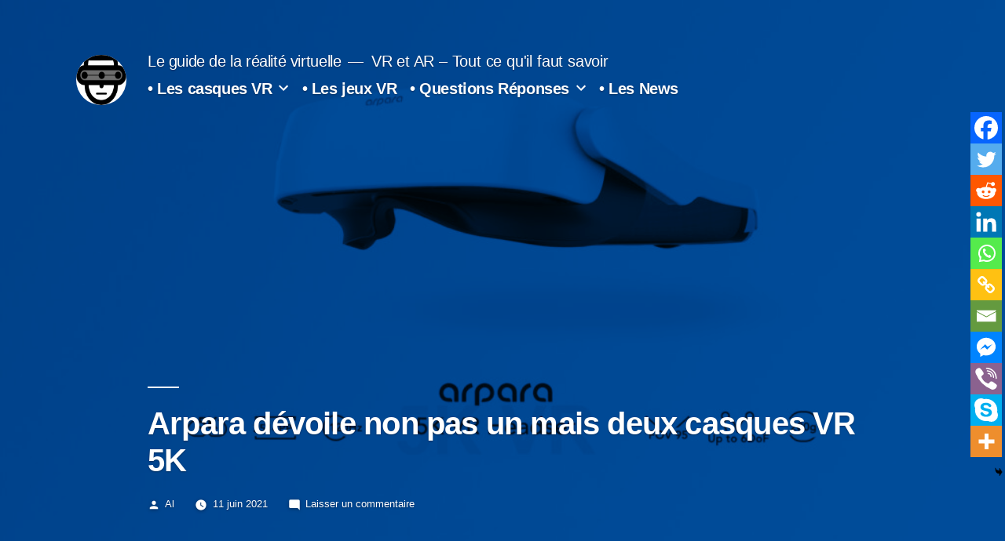

--- FILE ---
content_type: text/html; charset=utf-8
request_url: https://www.google.com/recaptcha/api2/aframe
body_size: 267
content:
<!DOCTYPE HTML><html><head><meta http-equiv="content-type" content="text/html; charset=UTF-8"></head><body><script nonce="byAmQr5640SWY8ahSVhzyQ">/** Anti-fraud and anti-abuse applications only. See google.com/recaptcha */ try{var clients={'sodar':'https://pagead2.googlesyndication.com/pagead/sodar?'};window.addEventListener("message",function(a){try{if(a.source===window.parent){var b=JSON.parse(a.data);var c=clients[b['id']];if(c){var d=document.createElement('img');d.src=c+b['params']+'&rc='+(localStorage.getItem("rc::a")?sessionStorage.getItem("rc::b"):"");window.document.body.appendChild(d);sessionStorage.setItem("rc::e",parseInt(sessionStorage.getItem("rc::e")||0)+1);localStorage.setItem("rc::h",'1768597986386');}}}catch(b){}});window.parent.postMessage("_grecaptcha_ready", "*");}catch(b){}</script></body></html>

--- FILE ---
content_type: text/css
request_url: https://virtual-guru.com/wp-content/cache/wpfc-minified/8wj99aug/h8s5x.css
body_size: 26016
content:
@charset "UTF-8";
@media only screen and (max-width: 600px){.ub-hide-on-mobile{display:none}}@media only screen and (min-width: 600px)and (max-width: 960px){.ub-hide-on-tablet{display:none}}@media only screen and (min-width: 960px){.ub-hide-on-desktop{display:none}}
   @font-face{font-family:'NonBreakingSpaceOverride';src:url([data-uri]) format("woff2"), url([data-uri]) format("woff");}
  body:lang(ar), button:lang(ar),
input:lang(ar),
select:lang(ar),
optgroup:lang(ar),
textarea:lang(ar), .author-description .author-link:lang(ar),
.comment-metadata:lang(ar),
.comment-reply-link:lang(ar),
.comments-title:lang(ar),
.comment-author .fn:lang(ar),
.discussion-meta-info:lang(ar),
.entry-meta:lang(ar),
.entry-footer:lang(ar),
.main-navigation:lang(ar),
.no-comments:lang(ar),
.not-found .page-title:lang(ar),
.error-404 .page-title:lang(ar),
.post-navigation .post-title:lang(ar),
.page-links:lang(ar),
.page-description:lang(ar),
.pagination .nav-links:lang(ar),
.sticky-post:lang(ar),
.site-title:lang(ar),
.site-info:lang(ar),
#cancel-comment-reply-link:lang(ar),
h1:lang(ar),
h2:lang(ar),
h3:lang(ar),
h4:lang(ar),
h5:lang(ar),
h6:lang(ar), .page-title:lang(ar), blockquote cite:lang(ar), table:lang(ar), .button:lang(ar),
input:lang(ar)[type="button"],
input:lang(ar)[type="reset"],
input:lang(ar)[type="submit"], .comment-navigation .nav-previous:lang(ar),
.comment-navigation .nav-next:lang(ar), .comment-list .pingback .comment-body:lang(ar),
.comment-list .trackback .comment-body:lang(ar), .comment-list .pingback .comment-body .comment-edit-link:lang(ar),
.comment-list .trackback .comment-body .comment-edit-link:lang(ar), .comment-form .comment-notes:lang(ar),
.comment-form label:lang(ar), .widget_archive ul li:lang(ar),
.widget_categories ul li:lang(ar),
.widget_meta ul li:lang(ar),
.widget_nav_menu ul li:lang(ar),
.widget_pages ul li:lang(ar),
.widget_recent_comments ul li:lang(ar),
.widget_recent_entries ul li:lang(ar),
.widget_rss ul li:lang(ar), .widget_tag_cloud .tagcloud:lang(ar), .widget_calendar .calendar_wrap .wp-calendar-nav:lang(ar), .entry .entry-content .wp-block-button .wp-block-button__link:lang(ar), .entry .entry-content .wp-block-archives li > a:lang(ar),
.entry .entry-content .wp-block-categories li > a:lang(ar),
.entry .entry-content .wp-block-latest-posts li > a:lang(ar), .entry .entry-content .wp-block-latest-posts .wp-block-latest-posts__post-date:lang(ar), .entry .entry-content .wp-block-verse:lang(ar), .entry .entry-content .has-drop-cap:lang(ar):not(:focus):first-letter, .entry .entry-content .wp-block-pullquote cite:lang(ar), .entry .entry-content .wp-block-cover-image .wp-block-cover-image-text:lang(ar),
.entry .entry-content .wp-block-cover-image .wp-block-cover-text:lang(ar),
.entry .entry-content .wp-block-cover-image h2:lang(ar),
.entry .entry-content .wp-block-cover .wp-block-cover-image-text:lang(ar),
.entry .entry-content .wp-block-cover .wp-block-cover-text:lang(ar),
.entry .entry-content .wp-block-cover h2:lang(ar), .entry .entry-content .wp-block-audio figcaption:lang(ar),
.entry .entry-content .wp-block-video figcaption:lang(ar),
.entry .entry-content .wp-block-image figcaption:lang(ar),
.entry .entry-content .wp-block-gallery .blocks-gallery-image figcaption:lang(ar),
.entry .entry-content .wp-block-gallery .blocks-gallery-item figcaption:lang(ar), .entry .entry-content .wp-block-file:lang(ar), .entry .entry-content .wp-block-file .wp-block-file__button:lang(ar), .entry .entry-content .wp-block-latest-comments .wp-block-latest-comments__comment-meta:lang(ar), .wp-caption-text:lang(ar), .gallery-caption:lang(ar){font-family:Tahoma, Arial, sans-serif;}
body:lang(ary), button:lang(ary),
input:lang(ary),
select:lang(ary),
optgroup:lang(ary),
textarea:lang(ary), .author-description .author-link:lang(ary),
.comment-metadata:lang(ary),
.comment-reply-link:lang(ary),
.comments-title:lang(ary),
.comment-author .fn:lang(ary),
.discussion-meta-info:lang(ary),
.entry-meta:lang(ary),
.entry-footer:lang(ary),
.main-navigation:lang(ary),
.no-comments:lang(ary),
.not-found .page-title:lang(ary),
.error-404 .page-title:lang(ary),
.post-navigation .post-title:lang(ary),
.page-links:lang(ary),
.page-description:lang(ary),
.pagination .nav-links:lang(ary),
.sticky-post:lang(ary),
.site-title:lang(ary),
.site-info:lang(ary),
#cancel-comment-reply-link:lang(ary),
h1:lang(ary),
h2:lang(ary),
h3:lang(ary),
h4:lang(ary),
h5:lang(ary),
h6:lang(ary), .page-title:lang(ary), blockquote cite:lang(ary), table:lang(ary), .button:lang(ary),
input:lang(ary)[type="button"],
input:lang(ary)[type="reset"],
input:lang(ary)[type="submit"], .comment-navigation .nav-previous:lang(ary),
.comment-navigation .nav-next:lang(ary), .comment-list .pingback .comment-body:lang(ary),
.comment-list .trackback .comment-body:lang(ary), .comment-list .pingback .comment-body .comment-edit-link:lang(ary),
.comment-list .trackback .comment-body .comment-edit-link:lang(ary), .comment-form .comment-notes:lang(ary),
.comment-form label:lang(ary), .widget_archive ul li:lang(ary),
.widget_categories ul li:lang(ary),
.widget_meta ul li:lang(ary),
.widget_nav_menu ul li:lang(ary),
.widget_pages ul li:lang(ary),
.widget_recent_comments ul li:lang(ary),
.widget_recent_entries ul li:lang(ary),
.widget_rss ul li:lang(ary), .widget_tag_cloud .tagcloud:lang(ary), .widget_calendar .calendar_wrap .wp-calendar-nav:lang(ary), .entry .entry-content .wp-block-button .wp-block-button__link:lang(ary), .entry .entry-content .wp-block-archives li > a:lang(ary),
.entry .entry-content .wp-block-categories li > a:lang(ary),
.entry .entry-content .wp-block-latest-posts li > a:lang(ary), .entry .entry-content .wp-block-latest-posts .wp-block-latest-posts__post-date:lang(ary), .entry .entry-content .wp-block-verse:lang(ary), .entry .entry-content .has-drop-cap:lang(ary):not(:focus):first-letter, .entry .entry-content .wp-block-pullquote cite:lang(ary), .entry .entry-content .wp-block-cover-image .wp-block-cover-image-text:lang(ary),
.entry .entry-content .wp-block-cover-image .wp-block-cover-text:lang(ary),
.entry .entry-content .wp-block-cover-image h2:lang(ary),
.entry .entry-content .wp-block-cover .wp-block-cover-image-text:lang(ary),
.entry .entry-content .wp-block-cover .wp-block-cover-text:lang(ary),
.entry .entry-content .wp-block-cover h2:lang(ary), .entry .entry-content .wp-block-audio figcaption:lang(ary),
.entry .entry-content .wp-block-video figcaption:lang(ary),
.entry .entry-content .wp-block-image figcaption:lang(ary),
.entry .entry-content .wp-block-gallery .blocks-gallery-image figcaption:lang(ary),
.entry .entry-content .wp-block-gallery .blocks-gallery-item figcaption:lang(ary), .entry .entry-content .wp-block-file:lang(ary), .entry .entry-content .wp-block-file .wp-block-file__button:lang(ary), .entry .entry-content .wp-block-latest-comments .wp-block-latest-comments__comment-meta:lang(ary), .wp-caption-text:lang(ary), .gallery-caption:lang(ary){font-family:Tahoma, Arial, sans-serif;}
body:lang(azb), button:lang(azb),
input:lang(azb),
select:lang(azb),
optgroup:lang(azb),
textarea:lang(azb), .author-description .author-link:lang(azb),
.comment-metadata:lang(azb),
.comment-reply-link:lang(azb),
.comments-title:lang(azb),
.comment-author .fn:lang(azb),
.discussion-meta-info:lang(azb),
.entry-meta:lang(azb),
.entry-footer:lang(azb),
.main-navigation:lang(azb),
.no-comments:lang(azb),
.not-found .page-title:lang(azb),
.error-404 .page-title:lang(azb),
.post-navigation .post-title:lang(azb),
.page-links:lang(azb),
.page-description:lang(azb),
.pagination .nav-links:lang(azb),
.sticky-post:lang(azb),
.site-title:lang(azb),
.site-info:lang(azb),
#cancel-comment-reply-link:lang(azb),
h1:lang(azb),
h2:lang(azb),
h3:lang(azb),
h4:lang(azb),
h5:lang(azb),
h6:lang(azb), .page-title:lang(azb), blockquote cite:lang(azb), table:lang(azb), .button:lang(azb),
input:lang(azb)[type="button"],
input:lang(azb)[type="reset"],
input:lang(azb)[type="submit"], .comment-navigation .nav-previous:lang(azb),
.comment-navigation .nav-next:lang(azb), .comment-list .pingback .comment-body:lang(azb),
.comment-list .trackback .comment-body:lang(azb), .comment-list .pingback .comment-body .comment-edit-link:lang(azb),
.comment-list .trackback .comment-body .comment-edit-link:lang(azb), .comment-form .comment-notes:lang(azb),
.comment-form label:lang(azb), .widget_archive ul li:lang(azb),
.widget_categories ul li:lang(azb),
.widget_meta ul li:lang(azb),
.widget_nav_menu ul li:lang(azb),
.widget_pages ul li:lang(azb),
.widget_recent_comments ul li:lang(azb),
.widget_recent_entries ul li:lang(azb),
.widget_rss ul li:lang(azb), .widget_tag_cloud .tagcloud:lang(azb), .widget_calendar .calendar_wrap .wp-calendar-nav:lang(azb), .entry .entry-content .wp-block-button .wp-block-button__link:lang(azb), .entry .entry-content .wp-block-archives li > a:lang(azb),
.entry .entry-content .wp-block-categories li > a:lang(azb),
.entry .entry-content .wp-block-latest-posts li > a:lang(azb), .entry .entry-content .wp-block-latest-posts .wp-block-latest-posts__post-date:lang(azb), .entry .entry-content .wp-block-verse:lang(azb), .entry .entry-content .has-drop-cap:lang(azb):not(:focus):first-letter, .entry .entry-content .wp-block-pullquote cite:lang(azb), .entry .entry-content .wp-block-cover-image .wp-block-cover-image-text:lang(azb),
.entry .entry-content .wp-block-cover-image .wp-block-cover-text:lang(azb),
.entry .entry-content .wp-block-cover-image h2:lang(azb),
.entry .entry-content .wp-block-cover .wp-block-cover-image-text:lang(azb),
.entry .entry-content .wp-block-cover .wp-block-cover-text:lang(azb),
.entry .entry-content .wp-block-cover h2:lang(azb), .entry .entry-content .wp-block-audio figcaption:lang(azb),
.entry .entry-content .wp-block-video figcaption:lang(azb),
.entry .entry-content .wp-block-image figcaption:lang(azb),
.entry .entry-content .wp-block-gallery .blocks-gallery-image figcaption:lang(azb),
.entry .entry-content .wp-block-gallery .blocks-gallery-item figcaption:lang(azb), .entry .entry-content .wp-block-file:lang(azb), .entry .entry-content .wp-block-file .wp-block-file__button:lang(azb), .entry .entry-content .wp-block-latest-comments .wp-block-latest-comments__comment-meta:lang(azb), .wp-caption-text:lang(azb), .gallery-caption:lang(azb){font-family:Tahoma, Arial, sans-serif;}
body:lang(ckb), button:lang(ckb),
input:lang(ckb),
select:lang(ckb),
optgroup:lang(ckb),
textarea:lang(ckb), .author-description .author-link:lang(ckb),
.comment-metadata:lang(ckb),
.comment-reply-link:lang(ckb),
.comments-title:lang(ckb),
.comment-author .fn:lang(ckb),
.discussion-meta-info:lang(ckb),
.entry-meta:lang(ckb),
.entry-footer:lang(ckb),
.main-navigation:lang(ckb),
.no-comments:lang(ckb),
.not-found .page-title:lang(ckb),
.error-404 .page-title:lang(ckb),
.post-navigation .post-title:lang(ckb),
.page-links:lang(ckb),
.page-description:lang(ckb),
.pagination .nav-links:lang(ckb),
.sticky-post:lang(ckb),
.site-title:lang(ckb),
.site-info:lang(ckb),
#cancel-comment-reply-link:lang(ckb),
h1:lang(ckb),
h2:lang(ckb),
h3:lang(ckb),
h4:lang(ckb),
h5:lang(ckb),
h6:lang(ckb), .page-title:lang(ckb), blockquote cite:lang(ckb), table:lang(ckb), .button:lang(ckb),
input:lang(ckb)[type="button"],
input:lang(ckb)[type="reset"],
input:lang(ckb)[type="submit"], .comment-navigation .nav-previous:lang(ckb),
.comment-navigation .nav-next:lang(ckb), .comment-list .pingback .comment-body:lang(ckb),
.comment-list .trackback .comment-body:lang(ckb), .comment-list .pingback .comment-body .comment-edit-link:lang(ckb),
.comment-list .trackback .comment-body .comment-edit-link:lang(ckb), .comment-form .comment-notes:lang(ckb),
.comment-form label:lang(ckb), .widget_archive ul li:lang(ckb),
.widget_categories ul li:lang(ckb),
.widget_meta ul li:lang(ckb),
.widget_nav_menu ul li:lang(ckb),
.widget_pages ul li:lang(ckb),
.widget_recent_comments ul li:lang(ckb),
.widget_recent_entries ul li:lang(ckb),
.widget_rss ul li:lang(ckb), .widget_tag_cloud .tagcloud:lang(ckb), .widget_calendar .calendar_wrap .wp-calendar-nav:lang(ckb), .entry .entry-content .wp-block-button .wp-block-button__link:lang(ckb), .entry .entry-content .wp-block-archives li > a:lang(ckb),
.entry .entry-content .wp-block-categories li > a:lang(ckb),
.entry .entry-content .wp-block-latest-posts li > a:lang(ckb), .entry .entry-content .wp-block-latest-posts .wp-block-latest-posts__post-date:lang(ckb), .entry .entry-content .wp-block-verse:lang(ckb), .entry .entry-content .has-drop-cap:lang(ckb):not(:focus):first-letter, .entry .entry-content .wp-block-pullquote cite:lang(ckb), .entry .entry-content .wp-block-cover-image .wp-block-cover-image-text:lang(ckb),
.entry .entry-content .wp-block-cover-image .wp-block-cover-text:lang(ckb),
.entry .entry-content .wp-block-cover-image h2:lang(ckb),
.entry .entry-content .wp-block-cover .wp-block-cover-image-text:lang(ckb),
.entry .entry-content .wp-block-cover .wp-block-cover-text:lang(ckb),
.entry .entry-content .wp-block-cover h2:lang(ckb), .entry .entry-content .wp-block-audio figcaption:lang(ckb),
.entry .entry-content .wp-block-video figcaption:lang(ckb),
.entry .entry-content .wp-block-image figcaption:lang(ckb),
.entry .entry-content .wp-block-gallery .blocks-gallery-image figcaption:lang(ckb),
.entry .entry-content .wp-block-gallery .blocks-gallery-item figcaption:lang(ckb), .entry .entry-content .wp-block-file:lang(ckb), .entry .entry-content .wp-block-file .wp-block-file__button:lang(ckb), .entry .entry-content .wp-block-latest-comments .wp-block-latest-comments__comment-meta:lang(ckb), .wp-caption-text:lang(ckb), .gallery-caption:lang(ckb){font-family:Tahoma, Arial, sans-serif;}
body:lang(fa-IR), button:lang(fa-IR),
input:lang(fa-IR),
select:lang(fa-IR),
optgroup:lang(fa-IR),
textarea:lang(fa-IR), .author-description .author-link:lang(fa-IR),
.comment-metadata:lang(fa-IR),
.comment-reply-link:lang(fa-IR),
.comments-title:lang(fa-IR),
.comment-author .fn:lang(fa-IR),
.discussion-meta-info:lang(fa-IR),
.entry-meta:lang(fa-IR),
.entry-footer:lang(fa-IR),
.main-navigation:lang(fa-IR),
.no-comments:lang(fa-IR),
.not-found .page-title:lang(fa-IR),
.error-404 .page-title:lang(fa-IR),
.post-navigation .post-title:lang(fa-IR),
.page-links:lang(fa-IR),
.page-description:lang(fa-IR),
.pagination .nav-links:lang(fa-IR),
.sticky-post:lang(fa-IR),
.site-title:lang(fa-IR),
.site-info:lang(fa-IR),
#cancel-comment-reply-link:lang(fa-IR),
h1:lang(fa-IR),
h2:lang(fa-IR),
h3:lang(fa-IR),
h4:lang(fa-IR),
h5:lang(fa-IR),
h6:lang(fa-IR), .page-title:lang(fa-IR), blockquote cite:lang(fa-IR), table:lang(fa-IR), .button:lang(fa-IR),
input:lang(fa-IR)[type="button"],
input:lang(fa-IR)[type="reset"],
input:lang(fa-IR)[type="submit"], .comment-navigation .nav-previous:lang(fa-IR),
.comment-navigation .nav-next:lang(fa-IR), .comment-list .pingback .comment-body:lang(fa-IR),
.comment-list .trackback .comment-body:lang(fa-IR), .comment-list .pingback .comment-body .comment-edit-link:lang(fa-IR),
.comment-list .trackback .comment-body .comment-edit-link:lang(fa-IR), .comment-form .comment-notes:lang(fa-IR),
.comment-form label:lang(fa-IR), .widget_archive ul li:lang(fa-IR),
.widget_categories ul li:lang(fa-IR),
.widget_meta ul li:lang(fa-IR),
.widget_nav_menu ul li:lang(fa-IR),
.widget_pages ul li:lang(fa-IR),
.widget_recent_comments ul li:lang(fa-IR),
.widget_recent_entries ul li:lang(fa-IR),
.widget_rss ul li:lang(fa-IR), .widget_tag_cloud .tagcloud:lang(fa-IR), .widget_calendar .calendar_wrap .wp-calendar-nav:lang(fa-IR), .entry .entry-content .wp-block-button .wp-block-button__link:lang(fa-IR), .entry .entry-content .wp-block-archives li > a:lang(fa-IR),
.entry .entry-content .wp-block-categories li > a:lang(fa-IR),
.entry .entry-content .wp-block-latest-posts li > a:lang(fa-IR), .entry .entry-content .wp-block-latest-posts .wp-block-latest-posts__post-date:lang(fa-IR), .entry .entry-content .wp-block-verse:lang(fa-IR), .entry .entry-content .has-drop-cap:lang(fa-IR):not(:focus):first-letter, .entry .entry-content .wp-block-pullquote cite:lang(fa-IR), .entry .entry-content .wp-block-cover-image .wp-block-cover-image-text:lang(fa-IR),
.entry .entry-content .wp-block-cover-image .wp-block-cover-text:lang(fa-IR),
.entry .entry-content .wp-block-cover-image h2:lang(fa-IR),
.entry .entry-content .wp-block-cover .wp-block-cover-image-text:lang(fa-IR),
.entry .entry-content .wp-block-cover .wp-block-cover-text:lang(fa-IR),
.entry .entry-content .wp-block-cover h2:lang(fa-IR), .entry .entry-content .wp-block-audio figcaption:lang(fa-IR),
.entry .entry-content .wp-block-video figcaption:lang(fa-IR),
.entry .entry-content .wp-block-image figcaption:lang(fa-IR),
.entry .entry-content .wp-block-gallery .blocks-gallery-image figcaption:lang(fa-IR),
.entry .entry-content .wp-block-gallery .blocks-gallery-item figcaption:lang(fa-IR), .entry .entry-content .wp-block-file:lang(fa-IR), .entry .entry-content .wp-block-file .wp-block-file__button:lang(fa-IR), .entry .entry-content .wp-block-latest-comments .wp-block-latest-comments__comment-meta:lang(fa-IR), .wp-caption-text:lang(fa-IR), .gallery-caption:lang(fa-IR){font-family:Tahoma, Arial, sans-serif;}
body:lang(haz), button:lang(haz),
input:lang(haz),
select:lang(haz),
optgroup:lang(haz),
textarea:lang(haz), .author-description .author-link:lang(haz),
.comment-metadata:lang(haz),
.comment-reply-link:lang(haz),
.comments-title:lang(haz),
.comment-author .fn:lang(haz),
.discussion-meta-info:lang(haz),
.entry-meta:lang(haz),
.entry-footer:lang(haz),
.main-navigation:lang(haz),
.no-comments:lang(haz),
.not-found .page-title:lang(haz),
.error-404 .page-title:lang(haz),
.post-navigation .post-title:lang(haz),
.page-links:lang(haz),
.page-description:lang(haz),
.pagination .nav-links:lang(haz),
.sticky-post:lang(haz),
.site-title:lang(haz),
.site-info:lang(haz),
#cancel-comment-reply-link:lang(haz),
h1:lang(haz),
h2:lang(haz),
h3:lang(haz),
h4:lang(haz),
h5:lang(haz),
h6:lang(haz), .page-title:lang(haz), blockquote cite:lang(haz), table:lang(haz), .button:lang(haz),
input:lang(haz)[type="button"],
input:lang(haz)[type="reset"],
input:lang(haz)[type="submit"], .comment-navigation .nav-previous:lang(haz),
.comment-navigation .nav-next:lang(haz), .comment-list .pingback .comment-body:lang(haz),
.comment-list .trackback .comment-body:lang(haz), .comment-list .pingback .comment-body .comment-edit-link:lang(haz),
.comment-list .trackback .comment-body .comment-edit-link:lang(haz), .comment-form .comment-notes:lang(haz),
.comment-form label:lang(haz), .widget_archive ul li:lang(haz),
.widget_categories ul li:lang(haz),
.widget_meta ul li:lang(haz),
.widget_nav_menu ul li:lang(haz),
.widget_pages ul li:lang(haz),
.widget_recent_comments ul li:lang(haz),
.widget_recent_entries ul li:lang(haz),
.widget_rss ul li:lang(haz), .widget_tag_cloud .tagcloud:lang(haz), .widget_calendar .calendar_wrap .wp-calendar-nav:lang(haz), .entry .entry-content .wp-block-button .wp-block-button__link:lang(haz), .entry .entry-content .wp-block-archives li > a:lang(haz),
.entry .entry-content .wp-block-categories li > a:lang(haz),
.entry .entry-content .wp-block-latest-posts li > a:lang(haz), .entry .entry-content .wp-block-latest-posts .wp-block-latest-posts__post-date:lang(haz), .entry .entry-content .wp-block-verse:lang(haz), .entry .entry-content .has-drop-cap:lang(haz):not(:focus):first-letter, .entry .entry-content .wp-block-pullquote cite:lang(haz), .entry .entry-content .wp-block-cover-image .wp-block-cover-image-text:lang(haz),
.entry .entry-content .wp-block-cover-image .wp-block-cover-text:lang(haz),
.entry .entry-content .wp-block-cover-image h2:lang(haz),
.entry .entry-content .wp-block-cover .wp-block-cover-image-text:lang(haz),
.entry .entry-content .wp-block-cover .wp-block-cover-text:lang(haz),
.entry .entry-content .wp-block-cover h2:lang(haz), .entry .entry-content .wp-block-audio figcaption:lang(haz),
.entry .entry-content .wp-block-video figcaption:lang(haz),
.entry .entry-content .wp-block-image figcaption:lang(haz),
.entry .entry-content .wp-block-gallery .blocks-gallery-image figcaption:lang(haz),
.entry .entry-content .wp-block-gallery .blocks-gallery-item figcaption:lang(haz), .entry .entry-content .wp-block-file:lang(haz), .entry .entry-content .wp-block-file .wp-block-file__button:lang(haz), .entry .entry-content .wp-block-latest-comments .wp-block-latest-comments__comment-meta:lang(haz), .wp-caption-text:lang(haz), .gallery-caption:lang(haz){font-family:Tahoma, Arial, sans-serif;}
body:lang(ps), button:lang(ps),
input:lang(ps),
select:lang(ps),
optgroup:lang(ps),
textarea:lang(ps), .author-description .author-link:lang(ps),
.comment-metadata:lang(ps),
.comment-reply-link:lang(ps),
.comments-title:lang(ps),
.comment-author .fn:lang(ps),
.discussion-meta-info:lang(ps),
.entry-meta:lang(ps),
.entry-footer:lang(ps),
.main-navigation:lang(ps),
.no-comments:lang(ps),
.not-found .page-title:lang(ps),
.error-404 .page-title:lang(ps),
.post-navigation .post-title:lang(ps),
.page-links:lang(ps),
.page-description:lang(ps),
.pagination .nav-links:lang(ps),
.sticky-post:lang(ps),
.site-title:lang(ps),
.site-info:lang(ps),
#cancel-comment-reply-link:lang(ps),
h1:lang(ps),
h2:lang(ps),
h3:lang(ps),
h4:lang(ps),
h5:lang(ps),
h6:lang(ps), .page-title:lang(ps), blockquote cite:lang(ps), table:lang(ps), .button:lang(ps),
input:lang(ps)[type="button"],
input:lang(ps)[type="reset"],
input:lang(ps)[type="submit"], .comment-navigation .nav-previous:lang(ps),
.comment-navigation .nav-next:lang(ps), .comment-list .pingback .comment-body:lang(ps),
.comment-list .trackback .comment-body:lang(ps), .comment-list .pingback .comment-body .comment-edit-link:lang(ps),
.comment-list .trackback .comment-body .comment-edit-link:lang(ps), .comment-form .comment-notes:lang(ps),
.comment-form label:lang(ps), .widget_archive ul li:lang(ps),
.widget_categories ul li:lang(ps),
.widget_meta ul li:lang(ps),
.widget_nav_menu ul li:lang(ps),
.widget_pages ul li:lang(ps),
.widget_recent_comments ul li:lang(ps),
.widget_recent_entries ul li:lang(ps),
.widget_rss ul li:lang(ps), .widget_tag_cloud .tagcloud:lang(ps), .widget_calendar .calendar_wrap .wp-calendar-nav:lang(ps), .entry .entry-content .wp-block-button .wp-block-button__link:lang(ps), .entry .entry-content .wp-block-archives li > a:lang(ps),
.entry .entry-content .wp-block-categories li > a:lang(ps),
.entry .entry-content .wp-block-latest-posts li > a:lang(ps), .entry .entry-content .wp-block-latest-posts .wp-block-latest-posts__post-date:lang(ps), .entry .entry-content .wp-block-verse:lang(ps), .entry .entry-content .has-drop-cap:lang(ps):not(:focus):first-letter, .entry .entry-content .wp-block-pullquote cite:lang(ps), .entry .entry-content .wp-block-cover-image .wp-block-cover-image-text:lang(ps),
.entry .entry-content .wp-block-cover-image .wp-block-cover-text:lang(ps),
.entry .entry-content .wp-block-cover-image h2:lang(ps),
.entry .entry-content .wp-block-cover .wp-block-cover-image-text:lang(ps),
.entry .entry-content .wp-block-cover .wp-block-cover-text:lang(ps),
.entry .entry-content .wp-block-cover h2:lang(ps), .entry .entry-content .wp-block-audio figcaption:lang(ps),
.entry .entry-content .wp-block-video figcaption:lang(ps),
.entry .entry-content .wp-block-image figcaption:lang(ps),
.entry .entry-content .wp-block-gallery .blocks-gallery-image figcaption:lang(ps),
.entry .entry-content .wp-block-gallery .blocks-gallery-item figcaption:lang(ps), .entry .entry-content .wp-block-file:lang(ps), .entry .entry-content .wp-block-file .wp-block-file__button:lang(ps), .entry .entry-content .wp-block-latest-comments .wp-block-latest-comments__comment-meta:lang(ps), .wp-caption-text:lang(ps), .gallery-caption:lang(ps){font-family:Tahoma, Arial, sans-serif;}
body:lang(be), button:lang(be),
input:lang(be),
select:lang(be),
optgroup:lang(be),
textarea:lang(be), .author-description .author-link:lang(be),
.comment-metadata:lang(be),
.comment-reply-link:lang(be),
.comments-title:lang(be),
.comment-author .fn:lang(be),
.discussion-meta-info:lang(be),
.entry-meta:lang(be),
.entry-footer:lang(be),
.main-navigation:lang(be),
.no-comments:lang(be),
.not-found .page-title:lang(be),
.error-404 .page-title:lang(be),
.post-navigation .post-title:lang(be),
.page-links:lang(be),
.page-description:lang(be),
.pagination .nav-links:lang(be),
.sticky-post:lang(be),
.site-title:lang(be),
.site-info:lang(be),
#cancel-comment-reply-link:lang(be),
h1:lang(be),
h2:lang(be),
h3:lang(be),
h4:lang(be),
h5:lang(be),
h6:lang(be), .page-title:lang(be), blockquote cite:lang(be), table:lang(be), .button:lang(be),
input:lang(be)[type="button"],
input:lang(be)[type="reset"],
input:lang(be)[type="submit"], .comment-navigation .nav-previous:lang(be),
.comment-navigation .nav-next:lang(be), .comment-list .pingback .comment-body:lang(be),
.comment-list .trackback .comment-body:lang(be), .comment-list .pingback .comment-body .comment-edit-link:lang(be),
.comment-list .trackback .comment-body .comment-edit-link:lang(be), .comment-form .comment-notes:lang(be),
.comment-form label:lang(be), .widget_archive ul li:lang(be),
.widget_categories ul li:lang(be),
.widget_meta ul li:lang(be),
.widget_nav_menu ul li:lang(be),
.widget_pages ul li:lang(be),
.widget_recent_comments ul li:lang(be),
.widget_recent_entries ul li:lang(be),
.widget_rss ul li:lang(be), .widget_tag_cloud .tagcloud:lang(be), .widget_calendar .calendar_wrap .wp-calendar-nav:lang(be), .entry .entry-content .wp-block-button .wp-block-button__link:lang(be), .entry .entry-content .wp-block-archives li > a:lang(be),
.entry .entry-content .wp-block-categories li > a:lang(be),
.entry .entry-content .wp-block-latest-posts li > a:lang(be), .entry .entry-content .wp-block-latest-posts .wp-block-latest-posts__post-date:lang(be), .entry .entry-content .wp-block-verse:lang(be), .entry .entry-content .has-drop-cap:lang(be):not(:focus):first-letter, .entry .entry-content .wp-block-pullquote cite:lang(be), .entry .entry-content .wp-block-cover-image .wp-block-cover-image-text:lang(be),
.entry .entry-content .wp-block-cover-image .wp-block-cover-text:lang(be),
.entry .entry-content .wp-block-cover-image h2:lang(be),
.entry .entry-content .wp-block-cover .wp-block-cover-image-text:lang(be),
.entry .entry-content .wp-block-cover .wp-block-cover-text:lang(be),
.entry .entry-content .wp-block-cover h2:lang(be), .entry .entry-content .wp-block-audio figcaption:lang(be),
.entry .entry-content .wp-block-video figcaption:lang(be),
.entry .entry-content .wp-block-image figcaption:lang(be),
.entry .entry-content .wp-block-gallery .blocks-gallery-image figcaption:lang(be),
.entry .entry-content .wp-block-gallery .blocks-gallery-item figcaption:lang(be), .entry .entry-content .wp-block-file:lang(be), .entry .entry-content .wp-block-file .wp-block-file__button:lang(be), .entry .entry-content .wp-block-latest-comments .wp-block-latest-comments__comment-meta:lang(be), .wp-caption-text:lang(be), .gallery-caption:lang(be){font-family:"Helvetica Neue", Helvetica, "Segoe UI", Arial, sans-serif;}
body:lang(bg-BG), button:lang(bg-BG),
input:lang(bg-BG),
select:lang(bg-BG),
optgroup:lang(bg-BG),
textarea:lang(bg-BG), .author-description .author-link:lang(bg-BG),
.comment-metadata:lang(bg-BG),
.comment-reply-link:lang(bg-BG),
.comments-title:lang(bg-BG),
.comment-author .fn:lang(bg-BG),
.discussion-meta-info:lang(bg-BG),
.entry-meta:lang(bg-BG),
.entry-footer:lang(bg-BG),
.main-navigation:lang(bg-BG),
.no-comments:lang(bg-BG),
.not-found .page-title:lang(bg-BG),
.error-404 .page-title:lang(bg-BG),
.post-navigation .post-title:lang(bg-BG),
.page-links:lang(bg-BG),
.page-description:lang(bg-BG),
.pagination .nav-links:lang(bg-BG),
.sticky-post:lang(bg-BG),
.site-title:lang(bg-BG),
.site-info:lang(bg-BG),
#cancel-comment-reply-link:lang(bg-BG),
h1:lang(bg-BG),
h2:lang(bg-BG),
h3:lang(bg-BG),
h4:lang(bg-BG),
h5:lang(bg-BG),
h6:lang(bg-BG), .page-title:lang(bg-BG), blockquote cite:lang(bg-BG), table:lang(bg-BG), .button:lang(bg-BG),
input:lang(bg-BG)[type="button"],
input:lang(bg-BG)[type="reset"],
input:lang(bg-BG)[type="submit"], .comment-navigation .nav-previous:lang(bg-BG),
.comment-navigation .nav-next:lang(bg-BG), .comment-list .pingback .comment-body:lang(bg-BG),
.comment-list .trackback .comment-body:lang(bg-BG), .comment-list .pingback .comment-body .comment-edit-link:lang(bg-BG),
.comment-list .trackback .comment-body .comment-edit-link:lang(bg-BG), .comment-form .comment-notes:lang(bg-BG),
.comment-form label:lang(bg-BG), .widget_archive ul li:lang(bg-BG),
.widget_categories ul li:lang(bg-BG),
.widget_meta ul li:lang(bg-BG),
.widget_nav_menu ul li:lang(bg-BG),
.widget_pages ul li:lang(bg-BG),
.widget_recent_comments ul li:lang(bg-BG),
.widget_recent_entries ul li:lang(bg-BG),
.widget_rss ul li:lang(bg-BG), .widget_tag_cloud .tagcloud:lang(bg-BG), .widget_calendar .calendar_wrap .wp-calendar-nav:lang(bg-BG), .entry .entry-content .wp-block-button .wp-block-button__link:lang(bg-BG), .entry .entry-content .wp-block-archives li > a:lang(bg-BG),
.entry .entry-content .wp-block-categories li > a:lang(bg-BG),
.entry .entry-content .wp-block-latest-posts li > a:lang(bg-BG), .entry .entry-content .wp-block-latest-posts .wp-block-latest-posts__post-date:lang(bg-BG), .entry .entry-content .wp-block-verse:lang(bg-BG), .entry .entry-content .has-drop-cap:lang(bg-BG):not(:focus):first-letter, .entry .entry-content .wp-block-pullquote cite:lang(bg-BG), .entry .entry-content .wp-block-cover-image .wp-block-cover-image-text:lang(bg-BG),
.entry .entry-content .wp-block-cover-image .wp-block-cover-text:lang(bg-BG),
.entry .entry-content .wp-block-cover-image h2:lang(bg-BG),
.entry .entry-content .wp-block-cover .wp-block-cover-image-text:lang(bg-BG),
.entry .entry-content .wp-block-cover .wp-block-cover-text:lang(bg-BG),
.entry .entry-content .wp-block-cover h2:lang(bg-BG), .entry .entry-content .wp-block-audio figcaption:lang(bg-BG),
.entry .entry-content .wp-block-video figcaption:lang(bg-BG),
.entry .entry-content .wp-block-image figcaption:lang(bg-BG),
.entry .entry-content .wp-block-gallery .blocks-gallery-image figcaption:lang(bg-BG),
.entry .entry-content .wp-block-gallery .blocks-gallery-item figcaption:lang(bg-BG), .entry .entry-content .wp-block-file:lang(bg-BG), .entry .entry-content .wp-block-file .wp-block-file__button:lang(bg-BG), .entry .entry-content .wp-block-latest-comments .wp-block-latest-comments__comment-meta:lang(bg-BG), .wp-caption-text:lang(bg-BG), .gallery-caption:lang(bg-BG){font-family:"Helvetica Neue", Helvetica, "Segoe UI", Arial, sans-serif;}
body:lang(kk), button:lang(kk),
input:lang(kk),
select:lang(kk),
optgroup:lang(kk),
textarea:lang(kk), .author-description .author-link:lang(kk),
.comment-metadata:lang(kk),
.comment-reply-link:lang(kk),
.comments-title:lang(kk),
.comment-author .fn:lang(kk),
.discussion-meta-info:lang(kk),
.entry-meta:lang(kk),
.entry-footer:lang(kk),
.main-navigation:lang(kk),
.no-comments:lang(kk),
.not-found .page-title:lang(kk),
.error-404 .page-title:lang(kk),
.post-navigation .post-title:lang(kk),
.page-links:lang(kk),
.page-description:lang(kk),
.pagination .nav-links:lang(kk),
.sticky-post:lang(kk),
.site-title:lang(kk),
.site-info:lang(kk),
#cancel-comment-reply-link:lang(kk),
h1:lang(kk),
h2:lang(kk),
h3:lang(kk),
h4:lang(kk),
h5:lang(kk),
h6:lang(kk), .page-title:lang(kk), blockquote cite:lang(kk), table:lang(kk), .button:lang(kk),
input:lang(kk)[type="button"],
input:lang(kk)[type="reset"],
input:lang(kk)[type="submit"], .comment-navigation .nav-previous:lang(kk),
.comment-navigation .nav-next:lang(kk), .comment-list .pingback .comment-body:lang(kk),
.comment-list .trackback .comment-body:lang(kk), .comment-list .pingback .comment-body .comment-edit-link:lang(kk),
.comment-list .trackback .comment-body .comment-edit-link:lang(kk), .comment-form .comment-notes:lang(kk),
.comment-form label:lang(kk), .widget_archive ul li:lang(kk),
.widget_categories ul li:lang(kk),
.widget_meta ul li:lang(kk),
.widget_nav_menu ul li:lang(kk),
.widget_pages ul li:lang(kk),
.widget_recent_comments ul li:lang(kk),
.widget_recent_entries ul li:lang(kk),
.widget_rss ul li:lang(kk), .widget_tag_cloud .tagcloud:lang(kk), .widget_calendar .calendar_wrap .wp-calendar-nav:lang(kk), .entry .entry-content .wp-block-button .wp-block-button__link:lang(kk), .entry .entry-content .wp-block-archives li > a:lang(kk),
.entry .entry-content .wp-block-categories li > a:lang(kk),
.entry .entry-content .wp-block-latest-posts li > a:lang(kk), .entry .entry-content .wp-block-latest-posts .wp-block-latest-posts__post-date:lang(kk), .entry .entry-content .wp-block-verse:lang(kk), .entry .entry-content .has-drop-cap:lang(kk):not(:focus):first-letter, .entry .entry-content .wp-block-pullquote cite:lang(kk), .entry .entry-content .wp-block-cover-image .wp-block-cover-image-text:lang(kk),
.entry .entry-content .wp-block-cover-image .wp-block-cover-text:lang(kk),
.entry .entry-content .wp-block-cover-image h2:lang(kk),
.entry .entry-content .wp-block-cover .wp-block-cover-image-text:lang(kk),
.entry .entry-content .wp-block-cover .wp-block-cover-text:lang(kk),
.entry .entry-content .wp-block-cover h2:lang(kk), .entry .entry-content .wp-block-audio figcaption:lang(kk),
.entry .entry-content .wp-block-video figcaption:lang(kk),
.entry .entry-content .wp-block-image figcaption:lang(kk),
.entry .entry-content .wp-block-gallery .blocks-gallery-image figcaption:lang(kk),
.entry .entry-content .wp-block-gallery .blocks-gallery-item figcaption:lang(kk), .entry .entry-content .wp-block-file:lang(kk), .entry .entry-content .wp-block-file .wp-block-file__button:lang(kk), .entry .entry-content .wp-block-latest-comments .wp-block-latest-comments__comment-meta:lang(kk), .wp-caption-text:lang(kk), .gallery-caption:lang(kk){font-family:"Helvetica Neue", Helvetica, "Segoe UI", Arial, sans-serif;}
body:lang(mk-MK), button:lang(mk-MK),
input:lang(mk-MK),
select:lang(mk-MK),
optgroup:lang(mk-MK),
textarea:lang(mk-MK), .author-description .author-link:lang(mk-MK),
.comment-metadata:lang(mk-MK),
.comment-reply-link:lang(mk-MK),
.comments-title:lang(mk-MK),
.comment-author .fn:lang(mk-MK),
.discussion-meta-info:lang(mk-MK),
.entry-meta:lang(mk-MK),
.entry-footer:lang(mk-MK),
.main-navigation:lang(mk-MK),
.no-comments:lang(mk-MK),
.not-found .page-title:lang(mk-MK),
.error-404 .page-title:lang(mk-MK),
.post-navigation .post-title:lang(mk-MK),
.page-links:lang(mk-MK),
.page-description:lang(mk-MK),
.pagination .nav-links:lang(mk-MK),
.sticky-post:lang(mk-MK),
.site-title:lang(mk-MK),
.site-info:lang(mk-MK),
#cancel-comment-reply-link:lang(mk-MK),
h1:lang(mk-MK),
h2:lang(mk-MK),
h3:lang(mk-MK),
h4:lang(mk-MK),
h5:lang(mk-MK),
h6:lang(mk-MK), .page-title:lang(mk-MK), blockquote cite:lang(mk-MK), table:lang(mk-MK), .button:lang(mk-MK),
input:lang(mk-MK)[type="button"],
input:lang(mk-MK)[type="reset"],
input:lang(mk-MK)[type="submit"], .comment-navigation .nav-previous:lang(mk-MK),
.comment-navigation .nav-next:lang(mk-MK), .comment-list .pingback .comment-body:lang(mk-MK),
.comment-list .trackback .comment-body:lang(mk-MK), .comment-list .pingback .comment-body .comment-edit-link:lang(mk-MK),
.comment-list .trackback .comment-body .comment-edit-link:lang(mk-MK), .comment-form .comment-notes:lang(mk-MK),
.comment-form label:lang(mk-MK), .widget_archive ul li:lang(mk-MK),
.widget_categories ul li:lang(mk-MK),
.widget_meta ul li:lang(mk-MK),
.widget_nav_menu ul li:lang(mk-MK),
.widget_pages ul li:lang(mk-MK),
.widget_recent_comments ul li:lang(mk-MK),
.widget_recent_entries ul li:lang(mk-MK),
.widget_rss ul li:lang(mk-MK), .widget_tag_cloud .tagcloud:lang(mk-MK), .widget_calendar .calendar_wrap .wp-calendar-nav:lang(mk-MK), .entry .entry-content .wp-block-button .wp-block-button__link:lang(mk-MK), .entry .entry-content .wp-block-archives li > a:lang(mk-MK),
.entry .entry-content .wp-block-categories li > a:lang(mk-MK),
.entry .entry-content .wp-block-latest-posts li > a:lang(mk-MK), .entry .entry-content .wp-block-latest-posts .wp-block-latest-posts__post-date:lang(mk-MK), .entry .entry-content .wp-block-verse:lang(mk-MK), .entry .entry-content .has-drop-cap:lang(mk-MK):not(:focus):first-letter, .entry .entry-content .wp-block-pullquote cite:lang(mk-MK), .entry .entry-content .wp-block-cover-image .wp-block-cover-image-text:lang(mk-MK),
.entry .entry-content .wp-block-cover-image .wp-block-cover-text:lang(mk-MK),
.entry .entry-content .wp-block-cover-image h2:lang(mk-MK),
.entry .entry-content .wp-block-cover .wp-block-cover-image-text:lang(mk-MK),
.entry .entry-content .wp-block-cover .wp-block-cover-text:lang(mk-MK),
.entry .entry-content .wp-block-cover h2:lang(mk-MK), .entry .entry-content .wp-block-audio figcaption:lang(mk-MK),
.entry .entry-content .wp-block-video figcaption:lang(mk-MK),
.entry .entry-content .wp-block-image figcaption:lang(mk-MK),
.entry .entry-content .wp-block-gallery .blocks-gallery-image figcaption:lang(mk-MK),
.entry .entry-content .wp-block-gallery .blocks-gallery-item figcaption:lang(mk-MK), .entry .entry-content .wp-block-file:lang(mk-MK), .entry .entry-content .wp-block-file .wp-block-file__button:lang(mk-MK), .entry .entry-content .wp-block-latest-comments .wp-block-latest-comments__comment-meta:lang(mk-MK), .wp-caption-text:lang(mk-MK), .gallery-caption:lang(mk-MK){font-family:"Helvetica Neue", Helvetica, "Segoe UI", Arial, sans-serif;}
body:lang(mn), button:lang(mn),
input:lang(mn),
select:lang(mn),
optgroup:lang(mn),
textarea:lang(mn), .author-description .author-link:lang(mn),
.comment-metadata:lang(mn),
.comment-reply-link:lang(mn),
.comments-title:lang(mn),
.comment-author .fn:lang(mn),
.discussion-meta-info:lang(mn),
.entry-meta:lang(mn),
.entry-footer:lang(mn),
.main-navigation:lang(mn),
.no-comments:lang(mn),
.not-found .page-title:lang(mn),
.error-404 .page-title:lang(mn),
.post-navigation .post-title:lang(mn),
.page-links:lang(mn),
.page-description:lang(mn),
.pagination .nav-links:lang(mn),
.sticky-post:lang(mn),
.site-title:lang(mn),
.site-info:lang(mn),
#cancel-comment-reply-link:lang(mn),
h1:lang(mn),
h2:lang(mn),
h3:lang(mn),
h4:lang(mn),
h5:lang(mn),
h6:lang(mn), .page-title:lang(mn), blockquote cite:lang(mn), table:lang(mn), .button:lang(mn),
input:lang(mn)[type="button"],
input:lang(mn)[type="reset"],
input:lang(mn)[type="submit"], .comment-navigation .nav-previous:lang(mn),
.comment-navigation .nav-next:lang(mn), .comment-list .pingback .comment-body:lang(mn),
.comment-list .trackback .comment-body:lang(mn), .comment-list .pingback .comment-body .comment-edit-link:lang(mn),
.comment-list .trackback .comment-body .comment-edit-link:lang(mn), .comment-form .comment-notes:lang(mn),
.comment-form label:lang(mn), .widget_archive ul li:lang(mn),
.widget_categories ul li:lang(mn),
.widget_meta ul li:lang(mn),
.widget_nav_menu ul li:lang(mn),
.widget_pages ul li:lang(mn),
.widget_recent_comments ul li:lang(mn),
.widget_recent_entries ul li:lang(mn),
.widget_rss ul li:lang(mn), .widget_tag_cloud .tagcloud:lang(mn), .widget_calendar .calendar_wrap .wp-calendar-nav:lang(mn), .entry .entry-content .wp-block-button .wp-block-button__link:lang(mn), .entry .entry-content .wp-block-archives li > a:lang(mn),
.entry .entry-content .wp-block-categories li > a:lang(mn),
.entry .entry-content .wp-block-latest-posts li > a:lang(mn), .entry .entry-content .wp-block-latest-posts .wp-block-latest-posts__post-date:lang(mn), .entry .entry-content .wp-block-verse:lang(mn), .entry .entry-content .has-drop-cap:lang(mn):not(:focus):first-letter, .entry .entry-content .wp-block-pullquote cite:lang(mn), .entry .entry-content .wp-block-cover-image .wp-block-cover-image-text:lang(mn),
.entry .entry-content .wp-block-cover-image .wp-block-cover-text:lang(mn),
.entry .entry-content .wp-block-cover-image h2:lang(mn),
.entry .entry-content .wp-block-cover .wp-block-cover-image-text:lang(mn),
.entry .entry-content .wp-block-cover .wp-block-cover-text:lang(mn),
.entry .entry-content .wp-block-cover h2:lang(mn), .entry .entry-content .wp-block-audio figcaption:lang(mn),
.entry .entry-content .wp-block-video figcaption:lang(mn),
.entry .entry-content .wp-block-image figcaption:lang(mn),
.entry .entry-content .wp-block-gallery .blocks-gallery-image figcaption:lang(mn),
.entry .entry-content .wp-block-gallery .blocks-gallery-item figcaption:lang(mn), .entry .entry-content .wp-block-file:lang(mn), .entry .entry-content .wp-block-file .wp-block-file__button:lang(mn), .entry .entry-content .wp-block-latest-comments .wp-block-latest-comments__comment-meta:lang(mn), .wp-caption-text:lang(mn), .gallery-caption:lang(mn){font-family:"Helvetica Neue", Helvetica, "Segoe UI", Arial, sans-serif;}
body:lang(ru-RU), button:lang(ru-RU),
input:lang(ru-RU),
select:lang(ru-RU),
optgroup:lang(ru-RU),
textarea:lang(ru-RU), .author-description .author-link:lang(ru-RU),
.comment-metadata:lang(ru-RU),
.comment-reply-link:lang(ru-RU),
.comments-title:lang(ru-RU),
.comment-author .fn:lang(ru-RU),
.discussion-meta-info:lang(ru-RU),
.entry-meta:lang(ru-RU),
.entry-footer:lang(ru-RU),
.main-navigation:lang(ru-RU),
.no-comments:lang(ru-RU),
.not-found .page-title:lang(ru-RU),
.error-404 .page-title:lang(ru-RU),
.post-navigation .post-title:lang(ru-RU),
.page-links:lang(ru-RU),
.page-description:lang(ru-RU),
.pagination .nav-links:lang(ru-RU),
.sticky-post:lang(ru-RU),
.site-title:lang(ru-RU),
.site-info:lang(ru-RU),
#cancel-comment-reply-link:lang(ru-RU),
h1:lang(ru-RU),
h2:lang(ru-RU),
h3:lang(ru-RU),
h4:lang(ru-RU),
h5:lang(ru-RU),
h6:lang(ru-RU), .page-title:lang(ru-RU), blockquote cite:lang(ru-RU), table:lang(ru-RU), .button:lang(ru-RU),
input:lang(ru-RU)[type="button"],
input:lang(ru-RU)[type="reset"],
input:lang(ru-RU)[type="submit"], .comment-navigation .nav-previous:lang(ru-RU),
.comment-navigation .nav-next:lang(ru-RU), .comment-list .pingback .comment-body:lang(ru-RU),
.comment-list .trackback .comment-body:lang(ru-RU), .comment-list .pingback .comment-body .comment-edit-link:lang(ru-RU),
.comment-list .trackback .comment-body .comment-edit-link:lang(ru-RU), .comment-form .comment-notes:lang(ru-RU),
.comment-form label:lang(ru-RU), .widget_archive ul li:lang(ru-RU),
.widget_categories ul li:lang(ru-RU),
.widget_meta ul li:lang(ru-RU),
.widget_nav_menu ul li:lang(ru-RU),
.widget_pages ul li:lang(ru-RU),
.widget_recent_comments ul li:lang(ru-RU),
.widget_recent_entries ul li:lang(ru-RU),
.widget_rss ul li:lang(ru-RU), .widget_tag_cloud .tagcloud:lang(ru-RU), .widget_calendar .calendar_wrap .wp-calendar-nav:lang(ru-RU), .entry .entry-content .wp-block-button .wp-block-button__link:lang(ru-RU), .entry .entry-content .wp-block-archives li > a:lang(ru-RU),
.entry .entry-content .wp-block-categories li > a:lang(ru-RU),
.entry .entry-content .wp-block-latest-posts li > a:lang(ru-RU), .entry .entry-content .wp-block-latest-posts .wp-block-latest-posts__post-date:lang(ru-RU), .entry .entry-content .wp-block-verse:lang(ru-RU), .entry .entry-content .has-drop-cap:lang(ru-RU):not(:focus):first-letter, .entry .entry-content .wp-block-pullquote cite:lang(ru-RU), .entry .entry-content .wp-block-cover-image .wp-block-cover-image-text:lang(ru-RU),
.entry .entry-content .wp-block-cover-image .wp-block-cover-text:lang(ru-RU),
.entry .entry-content .wp-block-cover-image h2:lang(ru-RU),
.entry .entry-content .wp-block-cover .wp-block-cover-image-text:lang(ru-RU),
.entry .entry-content .wp-block-cover .wp-block-cover-text:lang(ru-RU),
.entry .entry-content .wp-block-cover h2:lang(ru-RU), .entry .entry-content .wp-block-audio figcaption:lang(ru-RU),
.entry .entry-content .wp-block-video figcaption:lang(ru-RU),
.entry .entry-content .wp-block-image figcaption:lang(ru-RU),
.entry .entry-content .wp-block-gallery .blocks-gallery-image figcaption:lang(ru-RU),
.entry .entry-content .wp-block-gallery .blocks-gallery-item figcaption:lang(ru-RU), .entry .entry-content .wp-block-file:lang(ru-RU), .entry .entry-content .wp-block-file .wp-block-file__button:lang(ru-RU), .entry .entry-content .wp-block-latest-comments .wp-block-latest-comments__comment-meta:lang(ru-RU), .wp-caption-text:lang(ru-RU), .gallery-caption:lang(ru-RU){font-family:"Helvetica Neue", Helvetica, "Segoe UI", Arial, sans-serif;}
body:lang(sah), button:lang(sah),
input:lang(sah),
select:lang(sah),
optgroup:lang(sah),
textarea:lang(sah), .author-description .author-link:lang(sah),
.comment-metadata:lang(sah),
.comment-reply-link:lang(sah),
.comments-title:lang(sah),
.comment-author .fn:lang(sah),
.discussion-meta-info:lang(sah),
.entry-meta:lang(sah),
.entry-footer:lang(sah),
.main-navigation:lang(sah),
.no-comments:lang(sah),
.not-found .page-title:lang(sah),
.error-404 .page-title:lang(sah),
.post-navigation .post-title:lang(sah),
.page-links:lang(sah),
.page-description:lang(sah),
.pagination .nav-links:lang(sah),
.sticky-post:lang(sah),
.site-title:lang(sah),
.site-info:lang(sah),
#cancel-comment-reply-link:lang(sah),
h1:lang(sah),
h2:lang(sah),
h3:lang(sah),
h4:lang(sah),
h5:lang(sah),
h6:lang(sah), .page-title:lang(sah), blockquote cite:lang(sah), table:lang(sah), .button:lang(sah),
input:lang(sah)[type="button"],
input:lang(sah)[type="reset"],
input:lang(sah)[type="submit"], .comment-navigation .nav-previous:lang(sah),
.comment-navigation .nav-next:lang(sah), .comment-list .pingback .comment-body:lang(sah),
.comment-list .trackback .comment-body:lang(sah), .comment-list .pingback .comment-body .comment-edit-link:lang(sah),
.comment-list .trackback .comment-body .comment-edit-link:lang(sah), .comment-form .comment-notes:lang(sah),
.comment-form label:lang(sah), .widget_archive ul li:lang(sah),
.widget_categories ul li:lang(sah),
.widget_meta ul li:lang(sah),
.widget_nav_menu ul li:lang(sah),
.widget_pages ul li:lang(sah),
.widget_recent_comments ul li:lang(sah),
.widget_recent_entries ul li:lang(sah),
.widget_rss ul li:lang(sah), .widget_tag_cloud .tagcloud:lang(sah), .widget_calendar .calendar_wrap .wp-calendar-nav:lang(sah), .entry .entry-content .wp-block-button .wp-block-button__link:lang(sah), .entry .entry-content .wp-block-archives li > a:lang(sah),
.entry .entry-content .wp-block-categories li > a:lang(sah),
.entry .entry-content .wp-block-latest-posts li > a:lang(sah), .entry .entry-content .wp-block-latest-posts .wp-block-latest-posts__post-date:lang(sah), .entry .entry-content .wp-block-verse:lang(sah), .entry .entry-content .has-drop-cap:lang(sah):not(:focus):first-letter, .entry .entry-content .wp-block-pullquote cite:lang(sah), .entry .entry-content .wp-block-cover-image .wp-block-cover-image-text:lang(sah),
.entry .entry-content .wp-block-cover-image .wp-block-cover-text:lang(sah),
.entry .entry-content .wp-block-cover-image h2:lang(sah),
.entry .entry-content .wp-block-cover .wp-block-cover-image-text:lang(sah),
.entry .entry-content .wp-block-cover .wp-block-cover-text:lang(sah),
.entry .entry-content .wp-block-cover h2:lang(sah), .entry .entry-content .wp-block-audio figcaption:lang(sah),
.entry .entry-content .wp-block-video figcaption:lang(sah),
.entry .entry-content .wp-block-image figcaption:lang(sah),
.entry .entry-content .wp-block-gallery .blocks-gallery-image figcaption:lang(sah),
.entry .entry-content .wp-block-gallery .blocks-gallery-item figcaption:lang(sah), .entry .entry-content .wp-block-file:lang(sah), .entry .entry-content .wp-block-file .wp-block-file__button:lang(sah), .entry .entry-content .wp-block-latest-comments .wp-block-latest-comments__comment-meta:lang(sah), .wp-caption-text:lang(sah), .gallery-caption:lang(sah){font-family:"Helvetica Neue", Helvetica, "Segoe UI", Arial, sans-serif;}
body:lang(sr-RS), button:lang(sr-RS),
input:lang(sr-RS),
select:lang(sr-RS),
optgroup:lang(sr-RS),
textarea:lang(sr-RS), .author-description .author-link:lang(sr-RS),
.comment-metadata:lang(sr-RS),
.comment-reply-link:lang(sr-RS),
.comments-title:lang(sr-RS),
.comment-author .fn:lang(sr-RS),
.discussion-meta-info:lang(sr-RS),
.entry-meta:lang(sr-RS),
.entry-footer:lang(sr-RS),
.main-navigation:lang(sr-RS),
.no-comments:lang(sr-RS),
.not-found .page-title:lang(sr-RS),
.error-404 .page-title:lang(sr-RS),
.post-navigation .post-title:lang(sr-RS),
.page-links:lang(sr-RS),
.page-description:lang(sr-RS),
.pagination .nav-links:lang(sr-RS),
.sticky-post:lang(sr-RS),
.site-title:lang(sr-RS),
.site-info:lang(sr-RS),
#cancel-comment-reply-link:lang(sr-RS),
h1:lang(sr-RS),
h2:lang(sr-RS),
h3:lang(sr-RS),
h4:lang(sr-RS),
h5:lang(sr-RS),
h6:lang(sr-RS), .page-title:lang(sr-RS), blockquote cite:lang(sr-RS), table:lang(sr-RS), .button:lang(sr-RS),
input:lang(sr-RS)[type="button"],
input:lang(sr-RS)[type="reset"],
input:lang(sr-RS)[type="submit"], .comment-navigation .nav-previous:lang(sr-RS),
.comment-navigation .nav-next:lang(sr-RS), .comment-list .pingback .comment-body:lang(sr-RS),
.comment-list .trackback .comment-body:lang(sr-RS), .comment-list .pingback .comment-body .comment-edit-link:lang(sr-RS),
.comment-list .trackback .comment-body .comment-edit-link:lang(sr-RS), .comment-form .comment-notes:lang(sr-RS),
.comment-form label:lang(sr-RS), .widget_archive ul li:lang(sr-RS),
.widget_categories ul li:lang(sr-RS),
.widget_meta ul li:lang(sr-RS),
.widget_nav_menu ul li:lang(sr-RS),
.widget_pages ul li:lang(sr-RS),
.widget_recent_comments ul li:lang(sr-RS),
.widget_recent_entries ul li:lang(sr-RS),
.widget_rss ul li:lang(sr-RS), .widget_tag_cloud .tagcloud:lang(sr-RS), .widget_calendar .calendar_wrap .wp-calendar-nav:lang(sr-RS), .entry .entry-content .wp-block-button .wp-block-button__link:lang(sr-RS), .entry .entry-content .wp-block-archives li > a:lang(sr-RS),
.entry .entry-content .wp-block-categories li > a:lang(sr-RS),
.entry .entry-content .wp-block-latest-posts li > a:lang(sr-RS), .entry .entry-content .wp-block-latest-posts .wp-block-latest-posts__post-date:lang(sr-RS), .entry .entry-content .wp-block-verse:lang(sr-RS), .entry .entry-content .has-drop-cap:lang(sr-RS):not(:focus):first-letter, .entry .entry-content .wp-block-pullquote cite:lang(sr-RS), .entry .entry-content .wp-block-cover-image .wp-block-cover-image-text:lang(sr-RS),
.entry .entry-content .wp-block-cover-image .wp-block-cover-text:lang(sr-RS),
.entry .entry-content .wp-block-cover-image h2:lang(sr-RS),
.entry .entry-content .wp-block-cover .wp-block-cover-image-text:lang(sr-RS),
.entry .entry-content .wp-block-cover .wp-block-cover-text:lang(sr-RS),
.entry .entry-content .wp-block-cover h2:lang(sr-RS), .entry .entry-content .wp-block-audio figcaption:lang(sr-RS),
.entry .entry-content .wp-block-video figcaption:lang(sr-RS),
.entry .entry-content .wp-block-image figcaption:lang(sr-RS),
.entry .entry-content .wp-block-gallery .blocks-gallery-image figcaption:lang(sr-RS),
.entry .entry-content .wp-block-gallery .blocks-gallery-item figcaption:lang(sr-RS), .entry .entry-content .wp-block-file:lang(sr-RS), .entry .entry-content .wp-block-file .wp-block-file__button:lang(sr-RS), .entry .entry-content .wp-block-latest-comments .wp-block-latest-comments__comment-meta:lang(sr-RS), .wp-caption-text:lang(sr-RS), .gallery-caption:lang(sr-RS){font-family:"Helvetica Neue", Helvetica, "Segoe UI", Arial, sans-serif;}
body:lang(tt-RU), button:lang(tt-RU),
input:lang(tt-RU),
select:lang(tt-RU),
optgroup:lang(tt-RU),
textarea:lang(tt-RU), .author-description .author-link:lang(tt-RU),
.comment-metadata:lang(tt-RU),
.comment-reply-link:lang(tt-RU),
.comments-title:lang(tt-RU),
.comment-author .fn:lang(tt-RU),
.discussion-meta-info:lang(tt-RU),
.entry-meta:lang(tt-RU),
.entry-footer:lang(tt-RU),
.main-navigation:lang(tt-RU),
.no-comments:lang(tt-RU),
.not-found .page-title:lang(tt-RU),
.error-404 .page-title:lang(tt-RU),
.post-navigation .post-title:lang(tt-RU),
.page-links:lang(tt-RU),
.page-description:lang(tt-RU),
.pagination .nav-links:lang(tt-RU),
.sticky-post:lang(tt-RU),
.site-title:lang(tt-RU),
.site-info:lang(tt-RU),
#cancel-comment-reply-link:lang(tt-RU),
h1:lang(tt-RU),
h2:lang(tt-RU),
h3:lang(tt-RU),
h4:lang(tt-RU),
h5:lang(tt-RU),
h6:lang(tt-RU), .page-title:lang(tt-RU), blockquote cite:lang(tt-RU), table:lang(tt-RU), .button:lang(tt-RU),
input:lang(tt-RU)[type="button"],
input:lang(tt-RU)[type="reset"],
input:lang(tt-RU)[type="submit"], .comment-navigation .nav-previous:lang(tt-RU),
.comment-navigation .nav-next:lang(tt-RU), .comment-list .pingback .comment-body:lang(tt-RU),
.comment-list .trackback .comment-body:lang(tt-RU), .comment-list .pingback .comment-body .comment-edit-link:lang(tt-RU),
.comment-list .trackback .comment-body .comment-edit-link:lang(tt-RU), .comment-form .comment-notes:lang(tt-RU),
.comment-form label:lang(tt-RU), .widget_archive ul li:lang(tt-RU),
.widget_categories ul li:lang(tt-RU),
.widget_meta ul li:lang(tt-RU),
.widget_nav_menu ul li:lang(tt-RU),
.widget_pages ul li:lang(tt-RU),
.widget_recent_comments ul li:lang(tt-RU),
.widget_recent_entries ul li:lang(tt-RU),
.widget_rss ul li:lang(tt-RU), .widget_tag_cloud .tagcloud:lang(tt-RU), .widget_calendar .calendar_wrap .wp-calendar-nav:lang(tt-RU), .entry .entry-content .wp-block-button .wp-block-button__link:lang(tt-RU), .entry .entry-content .wp-block-archives li > a:lang(tt-RU),
.entry .entry-content .wp-block-categories li > a:lang(tt-RU),
.entry .entry-content .wp-block-latest-posts li > a:lang(tt-RU), .entry .entry-content .wp-block-latest-posts .wp-block-latest-posts__post-date:lang(tt-RU), .entry .entry-content .wp-block-verse:lang(tt-RU), .entry .entry-content .has-drop-cap:lang(tt-RU):not(:focus):first-letter, .entry .entry-content .wp-block-pullquote cite:lang(tt-RU), .entry .entry-content .wp-block-cover-image .wp-block-cover-image-text:lang(tt-RU),
.entry .entry-content .wp-block-cover-image .wp-block-cover-text:lang(tt-RU),
.entry .entry-content .wp-block-cover-image h2:lang(tt-RU),
.entry .entry-content .wp-block-cover .wp-block-cover-image-text:lang(tt-RU),
.entry .entry-content .wp-block-cover .wp-block-cover-text:lang(tt-RU),
.entry .entry-content .wp-block-cover h2:lang(tt-RU), .entry .entry-content .wp-block-audio figcaption:lang(tt-RU),
.entry .entry-content .wp-block-video figcaption:lang(tt-RU),
.entry .entry-content .wp-block-image figcaption:lang(tt-RU),
.entry .entry-content .wp-block-gallery .blocks-gallery-image figcaption:lang(tt-RU),
.entry .entry-content .wp-block-gallery .blocks-gallery-item figcaption:lang(tt-RU), .entry .entry-content .wp-block-file:lang(tt-RU), .entry .entry-content .wp-block-file .wp-block-file__button:lang(tt-RU), .entry .entry-content .wp-block-latest-comments .wp-block-latest-comments__comment-meta:lang(tt-RU), .wp-caption-text:lang(tt-RU), .gallery-caption:lang(tt-RU){font-family:"Helvetica Neue", Helvetica, "Segoe UI", Arial, sans-serif;}
body:lang(uk), button:lang(uk),
input:lang(uk),
select:lang(uk),
optgroup:lang(uk),
textarea:lang(uk), .author-description .author-link:lang(uk),
.comment-metadata:lang(uk),
.comment-reply-link:lang(uk),
.comments-title:lang(uk),
.comment-author .fn:lang(uk),
.discussion-meta-info:lang(uk),
.entry-meta:lang(uk),
.entry-footer:lang(uk),
.main-navigation:lang(uk),
.no-comments:lang(uk),
.not-found .page-title:lang(uk),
.error-404 .page-title:lang(uk),
.post-navigation .post-title:lang(uk),
.page-links:lang(uk),
.page-description:lang(uk),
.pagination .nav-links:lang(uk),
.sticky-post:lang(uk),
.site-title:lang(uk),
.site-info:lang(uk),
#cancel-comment-reply-link:lang(uk),
h1:lang(uk),
h2:lang(uk),
h3:lang(uk),
h4:lang(uk),
h5:lang(uk),
h6:lang(uk), .page-title:lang(uk), blockquote cite:lang(uk), table:lang(uk), .button:lang(uk),
input:lang(uk)[type="button"],
input:lang(uk)[type="reset"],
input:lang(uk)[type="submit"], .comment-navigation .nav-previous:lang(uk),
.comment-navigation .nav-next:lang(uk), .comment-list .pingback .comment-body:lang(uk),
.comment-list .trackback .comment-body:lang(uk), .comment-list .pingback .comment-body .comment-edit-link:lang(uk),
.comment-list .trackback .comment-body .comment-edit-link:lang(uk), .comment-form .comment-notes:lang(uk),
.comment-form label:lang(uk), .widget_archive ul li:lang(uk),
.widget_categories ul li:lang(uk),
.widget_meta ul li:lang(uk),
.widget_nav_menu ul li:lang(uk),
.widget_pages ul li:lang(uk),
.widget_recent_comments ul li:lang(uk),
.widget_recent_entries ul li:lang(uk),
.widget_rss ul li:lang(uk), .widget_tag_cloud .tagcloud:lang(uk), .widget_calendar .calendar_wrap .wp-calendar-nav:lang(uk), .entry .entry-content .wp-block-button .wp-block-button__link:lang(uk), .entry .entry-content .wp-block-archives li > a:lang(uk),
.entry .entry-content .wp-block-categories li > a:lang(uk),
.entry .entry-content .wp-block-latest-posts li > a:lang(uk), .entry .entry-content .wp-block-latest-posts .wp-block-latest-posts__post-date:lang(uk), .entry .entry-content .wp-block-verse:lang(uk), .entry .entry-content .has-drop-cap:lang(uk):not(:focus):first-letter, .entry .entry-content .wp-block-pullquote cite:lang(uk), .entry .entry-content .wp-block-cover-image .wp-block-cover-image-text:lang(uk),
.entry .entry-content .wp-block-cover-image .wp-block-cover-text:lang(uk),
.entry .entry-content .wp-block-cover-image h2:lang(uk),
.entry .entry-content .wp-block-cover .wp-block-cover-image-text:lang(uk),
.entry .entry-content .wp-block-cover .wp-block-cover-text:lang(uk),
.entry .entry-content .wp-block-cover h2:lang(uk), .entry .entry-content .wp-block-audio figcaption:lang(uk),
.entry .entry-content .wp-block-video figcaption:lang(uk),
.entry .entry-content .wp-block-image figcaption:lang(uk),
.entry .entry-content .wp-block-gallery .blocks-gallery-image figcaption:lang(uk),
.entry .entry-content .wp-block-gallery .blocks-gallery-item figcaption:lang(uk), .entry .entry-content .wp-block-file:lang(uk), .entry .entry-content .wp-block-file .wp-block-file__button:lang(uk), .entry .entry-content .wp-block-latest-comments .wp-block-latest-comments__comment-meta:lang(uk), .wp-caption-text:lang(uk), .gallery-caption:lang(uk){font-family:"Helvetica Neue", Helvetica, "Segoe UI", Arial, sans-serif;}
body:lang(zh-HK), button:lang(zh-HK),
input:lang(zh-HK),
select:lang(zh-HK),
optgroup:lang(zh-HK),
textarea:lang(zh-HK), .author-description .author-link:lang(zh-HK),
.comment-metadata:lang(zh-HK),
.comment-reply-link:lang(zh-HK),
.comments-title:lang(zh-HK),
.comment-author .fn:lang(zh-HK),
.discussion-meta-info:lang(zh-HK),
.entry-meta:lang(zh-HK),
.entry-footer:lang(zh-HK),
.main-navigation:lang(zh-HK),
.no-comments:lang(zh-HK),
.not-found .page-title:lang(zh-HK),
.error-404 .page-title:lang(zh-HK),
.post-navigation .post-title:lang(zh-HK),
.page-links:lang(zh-HK),
.page-description:lang(zh-HK),
.pagination .nav-links:lang(zh-HK),
.sticky-post:lang(zh-HK),
.site-title:lang(zh-HK),
.site-info:lang(zh-HK),
#cancel-comment-reply-link:lang(zh-HK),
h1:lang(zh-HK),
h2:lang(zh-HK),
h3:lang(zh-HK),
h4:lang(zh-HK),
h5:lang(zh-HK),
h6:lang(zh-HK), .page-title:lang(zh-HK), blockquote cite:lang(zh-HK), table:lang(zh-HK), .button:lang(zh-HK),
input:lang(zh-HK)[type="button"],
input:lang(zh-HK)[type="reset"],
input:lang(zh-HK)[type="submit"], .comment-navigation .nav-previous:lang(zh-HK),
.comment-navigation .nav-next:lang(zh-HK), .comment-list .pingback .comment-body:lang(zh-HK),
.comment-list .trackback .comment-body:lang(zh-HK), .comment-list .pingback .comment-body .comment-edit-link:lang(zh-HK),
.comment-list .trackback .comment-body .comment-edit-link:lang(zh-HK), .comment-form .comment-notes:lang(zh-HK),
.comment-form label:lang(zh-HK), .widget_archive ul li:lang(zh-HK),
.widget_categories ul li:lang(zh-HK),
.widget_meta ul li:lang(zh-HK),
.widget_nav_menu ul li:lang(zh-HK),
.widget_pages ul li:lang(zh-HK),
.widget_recent_comments ul li:lang(zh-HK),
.widget_recent_entries ul li:lang(zh-HK),
.widget_rss ul li:lang(zh-HK), .widget_tag_cloud .tagcloud:lang(zh-HK), .widget_calendar .calendar_wrap .wp-calendar-nav:lang(zh-HK), .entry .entry-content .wp-block-button .wp-block-button__link:lang(zh-HK), .entry .entry-content .wp-block-archives li > a:lang(zh-HK),
.entry .entry-content .wp-block-categories li > a:lang(zh-HK),
.entry .entry-content .wp-block-latest-posts li > a:lang(zh-HK), .entry .entry-content .wp-block-latest-posts .wp-block-latest-posts__post-date:lang(zh-HK), .entry .entry-content .wp-block-verse:lang(zh-HK), .entry .entry-content .has-drop-cap:lang(zh-HK):not(:focus):first-letter, .entry .entry-content .wp-block-pullquote cite:lang(zh-HK), .entry .entry-content .wp-block-cover-image .wp-block-cover-image-text:lang(zh-HK),
.entry .entry-content .wp-block-cover-image .wp-block-cover-text:lang(zh-HK),
.entry .entry-content .wp-block-cover-image h2:lang(zh-HK),
.entry .entry-content .wp-block-cover .wp-block-cover-image-text:lang(zh-HK),
.entry .entry-content .wp-block-cover .wp-block-cover-text:lang(zh-HK),
.entry .entry-content .wp-block-cover h2:lang(zh-HK), .entry .entry-content .wp-block-audio figcaption:lang(zh-HK),
.entry .entry-content .wp-block-video figcaption:lang(zh-HK),
.entry .entry-content .wp-block-image figcaption:lang(zh-HK),
.entry .entry-content .wp-block-gallery .blocks-gallery-image figcaption:lang(zh-HK),
.entry .entry-content .wp-block-gallery .blocks-gallery-item figcaption:lang(zh-HK), .entry .entry-content .wp-block-file:lang(zh-HK), .entry .entry-content .wp-block-file .wp-block-file__button:lang(zh-HK), .entry .entry-content .wp-block-latest-comments .wp-block-latest-comments__comment-meta:lang(zh-HK), .wp-caption-text:lang(zh-HK), .gallery-caption:lang(zh-HK){font-family:-apple-system, BlinkMacSystemFont, "PingFang HK", "Helvetica Neue", "Microsoft YaHei New", STHeiti Light, sans-serif;}
body:lang(zh-TW), button:lang(zh-TW),
input:lang(zh-TW),
select:lang(zh-TW),
optgroup:lang(zh-TW),
textarea:lang(zh-TW), .author-description .author-link:lang(zh-TW),
.comment-metadata:lang(zh-TW),
.comment-reply-link:lang(zh-TW),
.comments-title:lang(zh-TW),
.comment-author .fn:lang(zh-TW),
.discussion-meta-info:lang(zh-TW),
.entry-meta:lang(zh-TW),
.entry-footer:lang(zh-TW),
.main-navigation:lang(zh-TW),
.no-comments:lang(zh-TW),
.not-found .page-title:lang(zh-TW),
.error-404 .page-title:lang(zh-TW),
.post-navigation .post-title:lang(zh-TW),
.page-links:lang(zh-TW),
.page-description:lang(zh-TW),
.pagination .nav-links:lang(zh-TW),
.sticky-post:lang(zh-TW),
.site-title:lang(zh-TW),
.site-info:lang(zh-TW),
#cancel-comment-reply-link:lang(zh-TW),
h1:lang(zh-TW),
h2:lang(zh-TW),
h3:lang(zh-TW),
h4:lang(zh-TW),
h5:lang(zh-TW),
h6:lang(zh-TW), .page-title:lang(zh-TW), blockquote cite:lang(zh-TW), table:lang(zh-TW), .button:lang(zh-TW),
input:lang(zh-TW)[type="button"],
input:lang(zh-TW)[type="reset"],
input:lang(zh-TW)[type="submit"], .comment-navigation .nav-previous:lang(zh-TW),
.comment-navigation .nav-next:lang(zh-TW), .comment-list .pingback .comment-body:lang(zh-TW),
.comment-list .trackback .comment-body:lang(zh-TW), .comment-list .pingback .comment-body .comment-edit-link:lang(zh-TW),
.comment-list .trackback .comment-body .comment-edit-link:lang(zh-TW), .comment-form .comment-notes:lang(zh-TW),
.comment-form label:lang(zh-TW), .widget_archive ul li:lang(zh-TW),
.widget_categories ul li:lang(zh-TW),
.widget_meta ul li:lang(zh-TW),
.widget_nav_menu ul li:lang(zh-TW),
.widget_pages ul li:lang(zh-TW),
.widget_recent_comments ul li:lang(zh-TW),
.widget_recent_entries ul li:lang(zh-TW),
.widget_rss ul li:lang(zh-TW), .widget_tag_cloud .tagcloud:lang(zh-TW), .widget_calendar .calendar_wrap .wp-calendar-nav:lang(zh-TW), .entry .entry-content .wp-block-button .wp-block-button__link:lang(zh-TW), .entry .entry-content .wp-block-archives li > a:lang(zh-TW),
.entry .entry-content .wp-block-categories li > a:lang(zh-TW),
.entry .entry-content .wp-block-latest-posts li > a:lang(zh-TW), .entry .entry-content .wp-block-latest-posts .wp-block-latest-posts__post-date:lang(zh-TW), .entry .entry-content .wp-block-verse:lang(zh-TW), .entry .entry-content .has-drop-cap:lang(zh-TW):not(:focus):first-letter, .entry .entry-content .wp-block-pullquote cite:lang(zh-TW), .entry .entry-content .wp-block-cover-image .wp-block-cover-image-text:lang(zh-TW),
.entry .entry-content .wp-block-cover-image .wp-block-cover-text:lang(zh-TW),
.entry .entry-content .wp-block-cover-image h2:lang(zh-TW),
.entry .entry-content .wp-block-cover .wp-block-cover-image-text:lang(zh-TW),
.entry .entry-content .wp-block-cover .wp-block-cover-text:lang(zh-TW),
.entry .entry-content .wp-block-cover h2:lang(zh-TW), .entry .entry-content .wp-block-audio figcaption:lang(zh-TW),
.entry .entry-content .wp-block-video figcaption:lang(zh-TW),
.entry .entry-content .wp-block-image figcaption:lang(zh-TW),
.entry .entry-content .wp-block-gallery .blocks-gallery-image figcaption:lang(zh-TW),
.entry .entry-content .wp-block-gallery .blocks-gallery-item figcaption:lang(zh-TW), .entry .entry-content .wp-block-file:lang(zh-TW), .entry .entry-content .wp-block-file .wp-block-file__button:lang(zh-TW), .entry .entry-content .wp-block-latest-comments .wp-block-latest-comments__comment-meta:lang(zh-TW), .wp-caption-text:lang(zh-TW), .gallery-caption:lang(zh-TW){font-family:-apple-system, BlinkMacSystemFont, "PingFang TC", "Helvetica Neue", "Microsoft YaHei New", STHeiti Light, sans-serif;}
body:lang(zh-CN), button:lang(zh-CN),
input:lang(zh-CN),
select:lang(zh-CN),
optgroup:lang(zh-CN),
textarea:lang(zh-CN), .author-description .author-link:lang(zh-CN),
.comment-metadata:lang(zh-CN),
.comment-reply-link:lang(zh-CN),
.comments-title:lang(zh-CN),
.comment-author .fn:lang(zh-CN),
.discussion-meta-info:lang(zh-CN),
.entry-meta:lang(zh-CN),
.entry-footer:lang(zh-CN),
.main-navigation:lang(zh-CN),
.no-comments:lang(zh-CN),
.not-found .page-title:lang(zh-CN),
.error-404 .page-title:lang(zh-CN),
.post-navigation .post-title:lang(zh-CN),
.page-links:lang(zh-CN),
.page-description:lang(zh-CN),
.pagination .nav-links:lang(zh-CN),
.sticky-post:lang(zh-CN),
.site-title:lang(zh-CN),
.site-info:lang(zh-CN),
#cancel-comment-reply-link:lang(zh-CN),
h1:lang(zh-CN),
h2:lang(zh-CN),
h3:lang(zh-CN),
h4:lang(zh-CN),
h5:lang(zh-CN),
h6:lang(zh-CN), .page-title:lang(zh-CN), blockquote cite:lang(zh-CN), table:lang(zh-CN), .button:lang(zh-CN),
input:lang(zh-CN)[type="button"],
input:lang(zh-CN)[type="reset"],
input:lang(zh-CN)[type="submit"], .comment-navigation .nav-previous:lang(zh-CN),
.comment-navigation .nav-next:lang(zh-CN), .comment-list .pingback .comment-body:lang(zh-CN),
.comment-list .trackback .comment-body:lang(zh-CN), .comment-list .pingback .comment-body .comment-edit-link:lang(zh-CN),
.comment-list .trackback .comment-body .comment-edit-link:lang(zh-CN), .comment-form .comment-notes:lang(zh-CN),
.comment-form label:lang(zh-CN), .widget_archive ul li:lang(zh-CN),
.widget_categories ul li:lang(zh-CN),
.widget_meta ul li:lang(zh-CN),
.widget_nav_menu ul li:lang(zh-CN),
.widget_pages ul li:lang(zh-CN),
.widget_recent_comments ul li:lang(zh-CN),
.widget_recent_entries ul li:lang(zh-CN),
.widget_rss ul li:lang(zh-CN), .widget_tag_cloud .tagcloud:lang(zh-CN), .widget_calendar .calendar_wrap .wp-calendar-nav:lang(zh-CN), .entry .entry-content .wp-block-button .wp-block-button__link:lang(zh-CN), .entry .entry-content .wp-block-archives li > a:lang(zh-CN),
.entry .entry-content .wp-block-categories li > a:lang(zh-CN),
.entry .entry-content .wp-block-latest-posts li > a:lang(zh-CN), .entry .entry-content .wp-block-latest-posts .wp-block-latest-posts__post-date:lang(zh-CN), .entry .entry-content .wp-block-verse:lang(zh-CN), .entry .entry-content .has-drop-cap:lang(zh-CN):not(:focus):first-letter, .entry .entry-content .wp-block-pullquote cite:lang(zh-CN), .entry .entry-content .wp-block-cover-image .wp-block-cover-image-text:lang(zh-CN),
.entry .entry-content .wp-block-cover-image .wp-block-cover-text:lang(zh-CN),
.entry .entry-content .wp-block-cover-image h2:lang(zh-CN),
.entry .entry-content .wp-block-cover .wp-block-cover-image-text:lang(zh-CN),
.entry .entry-content .wp-block-cover .wp-block-cover-text:lang(zh-CN),
.entry .entry-content .wp-block-cover h2:lang(zh-CN), .entry .entry-content .wp-block-audio figcaption:lang(zh-CN),
.entry .entry-content .wp-block-video figcaption:lang(zh-CN),
.entry .entry-content .wp-block-image figcaption:lang(zh-CN),
.entry .entry-content .wp-block-gallery .blocks-gallery-image figcaption:lang(zh-CN),
.entry .entry-content .wp-block-gallery .blocks-gallery-item figcaption:lang(zh-CN), .entry .entry-content .wp-block-file:lang(zh-CN), .entry .entry-content .wp-block-file .wp-block-file__button:lang(zh-CN), .entry .entry-content .wp-block-latest-comments .wp-block-latest-comments__comment-meta:lang(zh-CN), .wp-caption-text:lang(zh-CN), .gallery-caption:lang(zh-CN){font-family:-apple-system, BlinkMacSystemFont, "PingFang SC", "Helvetica Neue", "Microsoft YaHei New", STHeiti Light, sans-serif;}
body:lang(bn-BD), button:lang(bn-BD),
input:lang(bn-BD),
select:lang(bn-BD),
optgroup:lang(bn-BD),
textarea:lang(bn-BD), .author-description .author-link:lang(bn-BD),
.comment-metadata:lang(bn-BD),
.comment-reply-link:lang(bn-BD),
.comments-title:lang(bn-BD),
.comment-author .fn:lang(bn-BD),
.discussion-meta-info:lang(bn-BD),
.entry-meta:lang(bn-BD),
.entry-footer:lang(bn-BD),
.main-navigation:lang(bn-BD),
.no-comments:lang(bn-BD),
.not-found .page-title:lang(bn-BD),
.error-404 .page-title:lang(bn-BD),
.post-navigation .post-title:lang(bn-BD),
.page-links:lang(bn-BD),
.page-description:lang(bn-BD),
.pagination .nav-links:lang(bn-BD),
.sticky-post:lang(bn-BD),
.site-title:lang(bn-BD),
.site-info:lang(bn-BD),
#cancel-comment-reply-link:lang(bn-BD),
h1:lang(bn-BD),
h2:lang(bn-BD),
h3:lang(bn-BD),
h4:lang(bn-BD),
h5:lang(bn-BD),
h6:lang(bn-BD), .page-title:lang(bn-BD), blockquote cite:lang(bn-BD), table:lang(bn-BD), .button:lang(bn-BD),
input:lang(bn-BD)[type="button"],
input:lang(bn-BD)[type="reset"],
input:lang(bn-BD)[type="submit"], .comment-navigation .nav-previous:lang(bn-BD),
.comment-navigation .nav-next:lang(bn-BD), .comment-list .pingback .comment-body:lang(bn-BD),
.comment-list .trackback .comment-body:lang(bn-BD), .comment-list .pingback .comment-body .comment-edit-link:lang(bn-BD),
.comment-list .trackback .comment-body .comment-edit-link:lang(bn-BD), .comment-form .comment-notes:lang(bn-BD),
.comment-form label:lang(bn-BD), .widget_archive ul li:lang(bn-BD),
.widget_categories ul li:lang(bn-BD),
.widget_meta ul li:lang(bn-BD),
.widget_nav_menu ul li:lang(bn-BD),
.widget_pages ul li:lang(bn-BD),
.widget_recent_comments ul li:lang(bn-BD),
.widget_recent_entries ul li:lang(bn-BD),
.widget_rss ul li:lang(bn-BD), .widget_tag_cloud .tagcloud:lang(bn-BD), .widget_calendar .calendar_wrap .wp-calendar-nav:lang(bn-BD), .entry .entry-content .wp-block-button .wp-block-button__link:lang(bn-BD), .entry .entry-content .wp-block-archives li > a:lang(bn-BD),
.entry .entry-content .wp-block-categories li > a:lang(bn-BD),
.entry .entry-content .wp-block-latest-posts li > a:lang(bn-BD), .entry .entry-content .wp-block-latest-posts .wp-block-latest-posts__post-date:lang(bn-BD), .entry .entry-content .wp-block-verse:lang(bn-BD), .entry .entry-content .has-drop-cap:lang(bn-BD):not(:focus):first-letter, .entry .entry-content .wp-block-pullquote cite:lang(bn-BD), .entry .entry-content .wp-block-cover-image .wp-block-cover-image-text:lang(bn-BD),
.entry .entry-content .wp-block-cover-image .wp-block-cover-text:lang(bn-BD),
.entry .entry-content .wp-block-cover-image h2:lang(bn-BD),
.entry .entry-content .wp-block-cover .wp-block-cover-image-text:lang(bn-BD),
.entry .entry-content .wp-block-cover .wp-block-cover-text:lang(bn-BD),
.entry .entry-content .wp-block-cover h2:lang(bn-BD), .entry .entry-content .wp-block-audio figcaption:lang(bn-BD),
.entry .entry-content .wp-block-video figcaption:lang(bn-BD),
.entry .entry-content .wp-block-image figcaption:lang(bn-BD),
.entry .entry-content .wp-block-gallery .blocks-gallery-image figcaption:lang(bn-BD),
.entry .entry-content .wp-block-gallery .blocks-gallery-item figcaption:lang(bn-BD), .entry .entry-content .wp-block-file:lang(bn-BD), .entry .entry-content .wp-block-file .wp-block-file__button:lang(bn-BD), .entry .entry-content .wp-block-latest-comments .wp-block-latest-comments__comment-meta:lang(bn-BD), .wp-caption-text:lang(bn-BD), .gallery-caption:lang(bn-BD){font-family:Arial, sans-serif;}
body:lang(hi-IN), button:lang(hi-IN),
input:lang(hi-IN),
select:lang(hi-IN),
optgroup:lang(hi-IN),
textarea:lang(hi-IN), .author-description .author-link:lang(hi-IN),
.comment-metadata:lang(hi-IN),
.comment-reply-link:lang(hi-IN),
.comments-title:lang(hi-IN),
.comment-author .fn:lang(hi-IN),
.discussion-meta-info:lang(hi-IN),
.entry-meta:lang(hi-IN),
.entry-footer:lang(hi-IN),
.main-navigation:lang(hi-IN),
.no-comments:lang(hi-IN),
.not-found .page-title:lang(hi-IN),
.error-404 .page-title:lang(hi-IN),
.post-navigation .post-title:lang(hi-IN),
.page-links:lang(hi-IN),
.page-description:lang(hi-IN),
.pagination .nav-links:lang(hi-IN),
.sticky-post:lang(hi-IN),
.site-title:lang(hi-IN),
.site-info:lang(hi-IN),
#cancel-comment-reply-link:lang(hi-IN),
h1:lang(hi-IN),
h2:lang(hi-IN),
h3:lang(hi-IN),
h4:lang(hi-IN),
h5:lang(hi-IN),
h6:lang(hi-IN), .page-title:lang(hi-IN), blockquote cite:lang(hi-IN), table:lang(hi-IN), .button:lang(hi-IN),
input:lang(hi-IN)[type="button"],
input:lang(hi-IN)[type="reset"],
input:lang(hi-IN)[type="submit"], .comment-navigation .nav-previous:lang(hi-IN),
.comment-navigation .nav-next:lang(hi-IN), .comment-list .pingback .comment-body:lang(hi-IN),
.comment-list .trackback .comment-body:lang(hi-IN), .comment-list .pingback .comment-body .comment-edit-link:lang(hi-IN),
.comment-list .trackback .comment-body .comment-edit-link:lang(hi-IN), .comment-form .comment-notes:lang(hi-IN),
.comment-form label:lang(hi-IN), .widget_archive ul li:lang(hi-IN),
.widget_categories ul li:lang(hi-IN),
.widget_meta ul li:lang(hi-IN),
.widget_nav_menu ul li:lang(hi-IN),
.widget_pages ul li:lang(hi-IN),
.widget_recent_comments ul li:lang(hi-IN),
.widget_recent_entries ul li:lang(hi-IN),
.widget_rss ul li:lang(hi-IN), .widget_tag_cloud .tagcloud:lang(hi-IN), .widget_calendar .calendar_wrap .wp-calendar-nav:lang(hi-IN), .entry .entry-content .wp-block-button .wp-block-button__link:lang(hi-IN), .entry .entry-content .wp-block-archives li > a:lang(hi-IN),
.entry .entry-content .wp-block-categories li > a:lang(hi-IN),
.entry .entry-content .wp-block-latest-posts li > a:lang(hi-IN), .entry .entry-content .wp-block-latest-posts .wp-block-latest-posts__post-date:lang(hi-IN), .entry .entry-content .wp-block-verse:lang(hi-IN), .entry .entry-content .has-drop-cap:lang(hi-IN):not(:focus):first-letter, .entry .entry-content .wp-block-pullquote cite:lang(hi-IN), .entry .entry-content .wp-block-cover-image .wp-block-cover-image-text:lang(hi-IN),
.entry .entry-content .wp-block-cover-image .wp-block-cover-text:lang(hi-IN),
.entry .entry-content .wp-block-cover-image h2:lang(hi-IN),
.entry .entry-content .wp-block-cover .wp-block-cover-image-text:lang(hi-IN),
.entry .entry-content .wp-block-cover .wp-block-cover-text:lang(hi-IN),
.entry .entry-content .wp-block-cover h2:lang(hi-IN), .entry .entry-content .wp-block-audio figcaption:lang(hi-IN),
.entry .entry-content .wp-block-video figcaption:lang(hi-IN),
.entry .entry-content .wp-block-image figcaption:lang(hi-IN),
.entry .entry-content .wp-block-gallery .blocks-gallery-image figcaption:lang(hi-IN),
.entry .entry-content .wp-block-gallery .blocks-gallery-item figcaption:lang(hi-IN), .entry .entry-content .wp-block-file:lang(hi-IN), .entry .entry-content .wp-block-file .wp-block-file__button:lang(hi-IN), .entry .entry-content .wp-block-latest-comments .wp-block-latest-comments__comment-meta:lang(hi-IN), .wp-caption-text:lang(hi-IN), .gallery-caption:lang(hi-IN){font-family:Arial, sans-serif;}
body:lang(mr), button:lang(mr),
input:lang(mr),
select:lang(mr),
optgroup:lang(mr),
textarea:lang(mr), .author-description .author-link:lang(mr),
.comment-metadata:lang(mr),
.comment-reply-link:lang(mr),
.comments-title:lang(mr),
.comment-author .fn:lang(mr),
.discussion-meta-info:lang(mr),
.entry-meta:lang(mr),
.entry-footer:lang(mr),
.main-navigation:lang(mr),
.no-comments:lang(mr),
.not-found .page-title:lang(mr),
.error-404 .page-title:lang(mr),
.post-navigation .post-title:lang(mr),
.page-links:lang(mr),
.page-description:lang(mr),
.pagination .nav-links:lang(mr),
.sticky-post:lang(mr),
.site-title:lang(mr),
.site-info:lang(mr),
#cancel-comment-reply-link:lang(mr),
h1:lang(mr),
h2:lang(mr),
h3:lang(mr),
h4:lang(mr),
h5:lang(mr),
h6:lang(mr), .page-title:lang(mr), blockquote cite:lang(mr), table:lang(mr), .button:lang(mr),
input:lang(mr)[type="button"],
input:lang(mr)[type="reset"],
input:lang(mr)[type="submit"], .comment-navigation .nav-previous:lang(mr),
.comment-navigation .nav-next:lang(mr), .comment-list .pingback .comment-body:lang(mr),
.comment-list .trackback .comment-body:lang(mr), .comment-list .pingback .comment-body .comment-edit-link:lang(mr),
.comment-list .trackback .comment-body .comment-edit-link:lang(mr), .comment-form .comment-notes:lang(mr),
.comment-form label:lang(mr), .widget_archive ul li:lang(mr),
.widget_categories ul li:lang(mr),
.widget_meta ul li:lang(mr),
.widget_nav_menu ul li:lang(mr),
.widget_pages ul li:lang(mr),
.widget_recent_comments ul li:lang(mr),
.widget_recent_entries ul li:lang(mr),
.widget_rss ul li:lang(mr), .widget_tag_cloud .tagcloud:lang(mr), .widget_calendar .calendar_wrap .wp-calendar-nav:lang(mr), .entry .entry-content .wp-block-button .wp-block-button__link:lang(mr), .entry .entry-content .wp-block-archives li > a:lang(mr),
.entry .entry-content .wp-block-categories li > a:lang(mr),
.entry .entry-content .wp-block-latest-posts li > a:lang(mr), .entry .entry-content .wp-block-latest-posts .wp-block-latest-posts__post-date:lang(mr), .entry .entry-content .wp-block-verse:lang(mr), .entry .entry-content .has-drop-cap:lang(mr):not(:focus):first-letter, .entry .entry-content .wp-block-pullquote cite:lang(mr), .entry .entry-content .wp-block-cover-image .wp-block-cover-image-text:lang(mr),
.entry .entry-content .wp-block-cover-image .wp-block-cover-text:lang(mr),
.entry .entry-content .wp-block-cover-image h2:lang(mr),
.entry .entry-content .wp-block-cover .wp-block-cover-image-text:lang(mr),
.entry .entry-content .wp-block-cover .wp-block-cover-text:lang(mr),
.entry .entry-content .wp-block-cover h2:lang(mr), .entry .entry-content .wp-block-audio figcaption:lang(mr),
.entry .entry-content .wp-block-video figcaption:lang(mr),
.entry .entry-content .wp-block-image figcaption:lang(mr),
.entry .entry-content .wp-block-gallery .blocks-gallery-image figcaption:lang(mr),
.entry .entry-content .wp-block-gallery .blocks-gallery-item figcaption:lang(mr), .entry .entry-content .wp-block-file:lang(mr), .entry .entry-content .wp-block-file .wp-block-file__button:lang(mr), .entry .entry-content .wp-block-latest-comments .wp-block-latest-comments__comment-meta:lang(mr), .wp-caption-text:lang(mr), .gallery-caption:lang(mr){font-family:Arial, sans-serif;}
body:lang(ne-NP), button:lang(ne-NP),
input:lang(ne-NP),
select:lang(ne-NP),
optgroup:lang(ne-NP),
textarea:lang(ne-NP), .author-description .author-link:lang(ne-NP),
.comment-metadata:lang(ne-NP),
.comment-reply-link:lang(ne-NP),
.comments-title:lang(ne-NP),
.comment-author .fn:lang(ne-NP),
.discussion-meta-info:lang(ne-NP),
.entry-meta:lang(ne-NP),
.entry-footer:lang(ne-NP),
.main-navigation:lang(ne-NP),
.no-comments:lang(ne-NP),
.not-found .page-title:lang(ne-NP),
.error-404 .page-title:lang(ne-NP),
.post-navigation .post-title:lang(ne-NP),
.page-links:lang(ne-NP),
.page-description:lang(ne-NP),
.pagination .nav-links:lang(ne-NP),
.sticky-post:lang(ne-NP),
.site-title:lang(ne-NP),
.site-info:lang(ne-NP),
#cancel-comment-reply-link:lang(ne-NP),
h1:lang(ne-NP),
h2:lang(ne-NP),
h3:lang(ne-NP),
h4:lang(ne-NP),
h5:lang(ne-NP),
h6:lang(ne-NP), .page-title:lang(ne-NP), blockquote cite:lang(ne-NP), table:lang(ne-NP), .button:lang(ne-NP),
input:lang(ne-NP)[type="button"],
input:lang(ne-NP)[type="reset"],
input:lang(ne-NP)[type="submit"], .comment-navigation .nav-previous:lang(ne-NP),
.comment-navigation .nav-next:lang(ne-NP), .comment-list .pingback .comment-body:lang(ne-NP),
.comment-list .trackback .comment-body:lang(ne-NP), .comment-list .pingback .comment-body .comment-edit-link:lang(ne-NP),
.comment-list .trackback .comment-body .comment-edit-link:lang(ne-NP), .comment-form .comment-notes:lang(ne-NP),
.comment-form label:lang(ne-NP), .widget_archive ul li:lang(ne-NP),
.widget_categories ul li:lang(ne-NP),
.widget_meta ul li:lang(ne-NP),
.widget_nav_menu ul li:lang(ne-NP),
.widget_pages ul li:lang(ne-NP),
.widget_recent_comments ul li:lang(ne-NP),
.widget_recent_entries ul li:lang(ne-NP),
.widget_rss ul li:lang(ne-NP), .widget_tag_cloud .tagcloud:lang(ne-NP), .widget_calendar .calendar_wrap .wp-calendar-nav:lang(ne-NP), .entry .entry-content .wp-block-button .wp-block-button__link:lang(ne-NP), .entry .entry-content .wp-block-archives li > a:lang(ne-NP),
.entry .entry-content .wp-block-categories li > a:lang(ne-NP),
.entry .entry-content .wp-block-latest-posts li > a:lang(ne-NP), .entry .entry-content .wp-block-latest-posts .wp-block-latest-posts__post-date:lang(ne-NP), .entry .entry-content .wp-block-verse:lang(ne-NP), .entry .entry-content .has-drop-cap:lang(ne-NP):not(:focus):first-letter, .entry .entry-content .wp-block-pullquote cite:lang(ne-NP), .entry .entry-content .wp-block-cover-image .wp-block-cover-image-text:lang(ne-NP),
.entry .entry-content .wp-block-cover-image .wp-block-cover-text:lang(ne-NP),
.entry .entry-content .wp-block-cover-image h2:lang(ne-NP),
.entry .entry-content .wp-block-cover .wp-block-cover-image-text:lang(ne-NP),
.entry .entry-content .wp-block-cover .wp-block-cover-text:lang(ne-NP),
.entry .entry-content .wp-block-cover h2:lang(ne-NP), .entry .entry-content .wp-block-audio figcaption:lang(ne-NP),
.entry .entry-content .wp-block-video figcaption:lang(ne-NP),
.entry .entry-content .wp-block-image figcaption:lang(ne-NP),
.entry .entry-content .wp-block-gallery .blocks-gallery-image figcaption:lang(ne-NP),
.entry .entry-content .wp-block-gallery .blocks-gallery-item figcaption:lang(ne-NP), .entry .entry-content .wp-block-file:lang(ne-NP), .entry .entry-content .wp-block-file .wp-block-file__button:lang(ne-NP), .entry .entry-content .wp-block-latest-comments .wp-block-latest-comments__comment-meta:lang(ne-NP), .wp-caption-text:lang(ne-NP), .gallery-caption:lang(ne-NP){font-family:Arial, sans-serif;}
body:lang(el), button:lang(el),
input:lang(el),
select:lang(el),
optgroup:lang(el),
textarea:lang(el), .author-description .author-link:lang(el),
.comment-metadata:lang(el),
.comment-reply-link:lang(el),
.comments-title:lang(el),
.comment-author .fn:lang(el),
.discussion-meta-info:lang(el),
.entry-meta:lang(el),
.entry-footer:lang(el),
.main-navigation:lang(el),
.no-comments:lang(el),
.not-found .page-title:lang(el),
.error-404 .page-title:lang(el),
.post-navigation .post-title:lang(el),
.page-links:lang(el),
.page-description:lang(el),
.pagination .nav-links:lang(el),
.sticky-post:lang(el),
.site-title:lang(el),
.site-info:lang(el),
#cancel-comment-reply-link:lang(el),
h1:lang(el),
h2:lang(el),
h3:lang(el),
h4:lang(el),
h5:lang(el),
h6:lang(el), .page-title:lang(el), blockquote cite:lang(el), table:lang(el), .button:lang(el),
input:lang(el)[type="button"],
input:lang(el)[type="reset"],
input:lang(el)[type="submit"], .comment-navigation .nav-previous:lang(el),
.comment-navigation .nav-next:lang(el), .comment-list .pingback .comment-body:lang(el),
.comment-list .trackback .comment-body:lang(el), .comment-list .pingback .comment-body .comment-edit-link:lang(el),
.comment-list .trackback .comment-body .comment-edit-link:lang(el), .comment-form .comment-notes:lang(el),
.comment-form label:lang(el), .widget_archive ul li:lang(el),
.widget_categories ul li:lang(el),
.widget_meta ul li:lang(el),
.widget_nav_menu ul li:lang(el),
.widget_pages ul li:lang(el),
.widget_recent_comments ul li:lang(el),
.widget_recent_entries ul li:lang(el),
.widget_rss ul li:lang(el), .widget_tag_cloud .tagcloud:lang(el), .widget_calendar .calendar_wrap .wp-calendar-nav:lang(el), .entry .entry-content .wp-block-button .wp-block-button__link:lang(el), .entry .entry-content .wp-block-archives li > a:lang(el),
.entry .entry-content .wp-block-categories li > a:lang(el),
.entry .entry-content .wp-block-latest-posts li > a:lang(el), .entry .entry-content .wp-block-latest-posts .wp-block-latest-posts__post-date:lang(el), .entry .entry-content .wp-block-verse:lang(el), .entry .entry-content .has-drop-cap:lang(el):not(:focus):first-letter, .entry .entry-content .wp-block-pullquote cite:lang(el), .entry .entry-content .wp-block-cover-image .wp-block-cover-image-text:lang(el),
.entry .entry-content .wp-block-cover-image .wp-block-cover-text:lang(el),
.entry .entry-content .wp-block-cover-image h2:lang(el),
.entry .entry-content .wp-block-cover .wp-block-cover-image-text:lang(el),
.entry .entry-content .wp-block-cover .wp-block-cover-text:lang(el),
.entry .entry-content .wp-block-cover h2:lang(el), .entry .entry-content .wp-block-audio figcaption:lang(el),
.entry .entry-content .wp-block-video figcaption:lang(el),
.entry .entry-content .wp-block-image figcaption:lang(el),
.entry .entry-content .wp-block-gallery .blocks-gallery-image figcaption:lang(el),
.entry .entry-content .wp-block-gallery .blocks-gallery-item figcaption:lang(el), .entry .entry-content .wp-block-file:lang(el), .entry .entry-content .wp-block-file .wp-block-file__button:lang(el), .entry .entry-content .wp-block-latest-comments .wp-block-latest-comments__comment-meta:lang(el), .wp-caption-text:lang(el), .gallery-caption:lang(el){font-family:"Helvetica Neue", Helvetica, Arial, sans-serif;}
body:lang(gu), button:lang(gu),
input:lang(gu),
select:lang(gu),
optgroup:lang(gu),
textarea:lang(gu), .author-description .author-link:lang(gu),
.comment-metadata:lang(gu),
.comment-reply-link:lang(gu),
.comments-title:lang(gu),
.comment-author .fn:lang(gu),
.discussion-meta-info:lang(gu),
.entry-meta:lang(gu),
.entry-footer:lang(gu),
.main-navigation:lang(gu),
.no-comments:lang(gu),
.not-found .page-title:lang(gu),
.error-404 .page-title:lang(gu),
.post-navigation .post-title:lang(gu),
.page-links:lang(gu),
.page-description:lang(gu),
.pagination .nav-links:lang(gu),
.sticky-post:lang(gu),
.site-title:lang(gu),
.site-info:lang(gu),
#cancel-comment-reply-link:lang(gu),
h1:lang(gu),
h2:lang(gu),
h3:lang(gu),
h4:lang(gu),
h5:lang(gu),
h6:lang(gu), .page-title:lang(gu), blockquote cite:lang(gu), table:lang(gu), .button:lang(gu),
input:lang(gu)[type="button"],
input:lang(gu)[type="reset"],
input:lang(gu)[type="submit"], .comment-navigation .nav-previous:lang(gu),
.comment-navigation .nav-next:lang(gu), .comment-list .pingback .comment-body:lang(gu),
.comment-list .trackback .comment-body:lang(gu), .comment-list .pingback .comment-body .comment-edit-link:lang(gu),
.comment-list .trackback .comment-body .comment-edit-link:lang(gu), .comment-form .comment-notes:lang(gu),
.comment-form label:lang(gu), .widget_archive ul li:lang(gu),
.widget_categories ul li:lang(gu),
.widget_meta ul li:lang(gu),
.widget_nav_menu ul li:lang(gu),
.widget_pages ul li:lang(gu),
.widget_recent_comments ul li:lang(gu),
.widget_recent_entries ul li:lang(gu),
.widget_rss ul li:lang(gu), .widget_tag_cloud .tagcloud:lang(gu), .widget_calendar .calendar_wrap .wp-calendar-nav:lang(gu), .entry .entry-content .wp-block-button .wp-block-button__link:lang(gu), .entry .entry-content .wp-block-archives li > a:lang(gu),
.entry .entry-content .wp-block-categories li > a:lang(gu),
.entry .entry-content .wp-block-latest-posts li > a:lang(gu), .entry .entry-content .wp-block-latest-posts .wp-block-latest-posts__post-date:lang(gu), .entry .entry-content .wp-block-verse:lang(gu), .entry .entry-content .has-drop-cap:lang(gu):not(:focus):first-letter, .entry .entry-content .wp-block-pullquote cite:lang(gu), .entry .entry-content .wp-block-cover-image .wp-block-cover-image-text:lang(gu),
.entry .entry-content .wp-block-cover-image .wp-block-cover-text:lang(gu),
.entry .entry-content .wp-block-cover-image h2:lang(gu),
.entry .entry-content .wp-block-cover .wp-block-cover-image-text:lang(gu),
.entry .entry-content .wp-block-cover .wp-block-cover-text:lang(gu),
.entry .entry-content .wp-block-cover h2:lang(gu), .entry .entry-content .wp-block-audio figcaption:lang(gu),
.entry .entry-content .wp-block-video figcaption:lang(gu),
.entry .entry-content .wp-block-image figcaption:lang(gu),
.entry .entry-content .wp-block-gallery .blocks-gallery-image figcaption:lang(gu),
.entry .entry-content .wp-block-gallery .blocks-gallery-item figcaption:lang(gu), .entry .entry-content .wp-block-file:lang(gu), .entry .entry-content .wp-block-file .wp-block-file__button:lang(gu), .entry .entry-content .wp-block-latest-comments .wp-block-latest-comments__comment-meta:lang(gu), .wp-caption-text:lang(gu), .gallery-caption:lang(gu){font-family:Arial, sans-serif;}
body:lang(he-IL), button:lang(he-IL),
input:lang(he-IL),
select:lang(he-IL),
optgroup:lang(he-IL),
textarea:lang(he-IL), .author-description .author-link:lang(he-IL),
.comment-metadata:lang(he-IL),
.comment-reply-link:lang(he-IL),
.comments-title:lang(he-IL),
.comment-author .fn:lang(he-IL),
.discussion-meta-info:lang(he-IL),
.entry-meta:lang(he-IL),
.entry-footer:lang(he-IL),
.main-navigation:lang(he-IL),
.no-comments:lang(he-IL),
.not-found .page-title:lang(he-IL),
.error-404 .page-title:lang(he-IL),
.post-navigation .post-title:lang(he-IL),
.page-links:lang(he-IL),
.page-description:lang(he-IL),
.pagination .nav-links:lang(he-IL),
.sticky-post:lang(he-IL),
.site-title:lang(he-IL),
.site-info:lang(he-IL),
#cancel-comment-reply-link:lang(he-IL),
h1:lang(he-IL),
h2:lang(he-IL),
h3:lang(he-IL),
h4:lang(he-IL),
h5:lang(he-IL),
h6:lang(he-IL), .page-title:lang(he-IL), blockquote cite:lang(he-IL), table:lang(he-IL), .button:lang(he-IL),
input:lang(he-IL)[type="button"],
input:lang(he-IL)[type="reset"],
input:lang(he-IL)[type="submit"], .comment-navigation .nav-previous:lang(he-IL),
.comment-navigation .nav-next:lang(he-IL), .comment-list .pingback .comment-body:lang(he-IL),
.comment-list .trackback .comment-body:lang(he-IL), .comment-list .pingback .comment-body .comment-edit-link:lang(he-IL),
.comment-list .trackback .comment-body .comment-edit-link:lang(he-IL), .comment-form .comment-notes:lang(he-IL),
.comment-form label:lang(he-IL), .widget_archive ul li:lang(he-IL),
.widget_categories ul li:lang(he-IL),
.widget_meta ul li:lang(he-IL),
.widget_nav_menu ul li:lang(he-IL),
.widget_pages ul li:lang(he-IL),
.widget_recent_comments ul li:lang(he-IL),
.widget_recent_entries ul li:lang(he-IL),
.widget_rss ul li:lang(he-IL), .widget_tag_cloud .tagcloud:lang(he-IL), .widget_calendar .calendar_wrap .wp-calendar-nav:lang(he-IL), .entry .entry-content .wp-block-button .wp-block-button__link:lang(he-IL), .entry .entry-content .wp-block-archives li > a:lang(he-IL),
.entry .entry-content .wp-block-categories li > a:lang(he-IL),
.entry .entry-content .wp-block-latest-posts li > a:lang(he-IL), .entry .entry-content .wp-block-latest-posts .wp-block-latest-posts__post-date:lang(he-IL), .entry .entry-content .wp-block-verse:lang(he-IL), .entry .entry-content .has-drop-cap:lang(he-IL):not(:focus):first-letter, .entry .entry-content .wp-block-pullquote cite:lang(he-IL), .entry .entry-content .wp-block-cover-image .wp-block-cover-image-text:lang(he-IL),
.entry .entry-content .wp-block-cover-image .wp-block-cover-text:lang(he-IL),
.entry .entry-content .wp-block-cover-image h2:lang(he-IL),
.entry .entry-content .wp-block-cover .wp-block-cover-image-text:lang(he-IL),
.entry .entry-content .wp-block-cover .wp-block-cover-text:lang(he-IL),
.entry .entry-content .wp-block-cover h2:lang(he-IL), .entry .entry-content .wp-block-audio figcaption:lang(he-IL),
.entry .entry-content .wp-block-video figcaption:lang(he-IL),
.entry .entry-content .wp-block-image figcaption:lang(he-IL),
.entry .entry-content .wp-block-gallery .blocks-gallery-image figcaption:lang(he-IL),
.entry .entry-content .wp-block-gallery .blocks-gallery-item figcaption:lang(he-IL), .entry .entry-content .wp-block-file:lang(he-IL), .entry .entry-content .wp-block-file .wp-block-file__button:lang(he-IL), .entry .entry-content .wp-block-latest-comments .wp-block-latest-comments__comment-meta:lang(he-IL), .wp-caption-text:lang(he-IL), .gallery-caption:lang(he-IL){font-family:"Arial Hebrew", Arial, sans-serif;}
body:lang(ja), button:lang(ja),
input:lang(ja),
select:lang(ja),
optgroup:lang(ja),
textarea:lang(ja), .author-description .author-link:lang(ja),
.comment-metadata:lang(ja),
.comment-reply-link:lang(ja),
.comments-title:lang(ja),
.comment-author .fn:lang(ja),
.discussion-meta-info:lang(ja),
.entry-meta:lang(ja),
.entry-footer:lang(ja),
.main-navigation:lang(ja),
.no-comments:lang(ja),
.not-found .page-title:lang(ja),
.error-404 .page-title:lang(ja),
.post-navigation .post-title:lang(ja),
.page-links:lang(ja),
.page-description:lang(ja),
.pagination .nav-links:lang(ja),
.sticky-post:lang(ja),
.site-title:lang(ja),
.site-info:lang(ja),
#cancel-comment-reply-link:lang(ja),
h1:lang(ja),
h2:lang(ja),
h3:lang(ja),
h4:lang(ja),
h5:lang(ja),
h6:lang(ja), .page-title:lang(ja), blockquote cite:lang(ja), table:lang(ja), .button:lang(ja),
input:lang(ja)[type="button"],
input:lang(ja)[type="reset"],
input:lang(ja)[type="submit"], .comment-navigation .nav-previous:lang(ja),
.comment-navigation .nav-next:lang(ja), .comment-list .pingback .comment-body:lang(ja),
.comment-list .trackback .comment-body:lang(ja), .comment-list .pingback .comment-body .comment-edit-link:lang(ja),
.comment-list .trackback .comment-body .comment-edit-link:lang(ja), .comment-form .comment-notes:lang(ja),
.comment-form label:lang(ja), .widget_archive ul li:lang(ja),
.widget_categories ul li:lang(ja),
.widget_meta ul li:lang(ja),
.widget_nav_menu ul li:lang(ja),
.widget_pages ul li:lang(ja),
.widget_recent_comments ul li:lang(ja),
.widget_recent_entries ul li:lang(ja),
.widget_rss ul li:lang(ja), .widget_tag_cloud .tagcloud:lang(ja), .widget_calendar .calendar_wrap .wp-calendar-nav:lang(ja), .entry .entry-content .wp-block-button .wp-block-button__link:lang(ja), .entry .entry-content .wp-block-archives li > a:lang(ja),
.entry .entry-content .wp-block-categories li > a:lang(ja),
.entry .entry-content .wp-block-latest-posts li > a:lang(ja), .entry .entry-content .wp-block-latest-posts .wp-block-latest-posts__post-date:lang(ja), .entry .entry-content .wp-block-verse:lang(ja), .entry .entry-content .has-drop-cap:lang(ja):not(:focus):first-letter, .entry .entry-content .wp-block-pullquote cite:lang(ja), .entry .entry-content .wp-block-cover-image .wp-block-cover-image-text:lang(ja),
.entry .entry-content .wp-block-cover-image .wp-block-cover-text:lang(ja),
.entry .entry-content .wp-block-cover-image h2:lang(ja),
.entry .entry-content .wp-block-cover .wp-block-cover-image-text:lang(ja),
.entry .entry-content .wp-block-cover .wp-block-cover-text:lang(ja),
.entry .entry-content .wp-block-cover h2:lang(ja), .entry .entry-content .wp-block-audio figcaption:lang(ja),
.entry .entry-content .wp-block-video figcaption:lang(ja),
.entry .entry-content .wp-block-image figcaption:lang(ja),
.entry .entry-content .wp-block-gallery .blocks-gallery-image figcaption:lang(ja),
.entry .entry-content .wp-block-gallery .blocks-gallery-item figcaption:lang(ja), .entry .entry-content .wp-block-file:lang(ja), .entry .entry-content .wp-block-file .wp-block-file__button:lang(ja), .entry .entry-content .wp-block-latest-comments .wp-block-latest-comments__comment-meta:lang(ja), .wp-caption-text:lang(ja), .gallery-caption:lang(ja){font-family:-apple-system, BlinkMacSystemFont, "Hiragino Sans", Meiryo, "Helvetica Neue", sans-serif;}
body:lang(ko-KR), button:lang(ko-KR),
input:lang(ko-KR),
select:lang(ko-KR),
optgroup:lang(ko-KR),
textarea:lang(ko-KR), .author-description .author-link:lang(ko-KR),
.comment-metadata:lang(ko-KR),
.comment-reply-link:lang(ko-KR),
.comments-title:lang(ko-KR),
.comment-author .fn:lang(ko-KR),
.discussion-meta-info:lang(ko-KR),
.entry-meta:lang(ko-KR),
.entry-footer:lang(ko-KR),
.main-navigation:lang(ko-KR),
.no-comments:lang(ko-KR),
.not-found .page-title:lang(ko-KR),
.error-404 .page-title:lang(ko-KR),
.post-navigation .post-title:lang(ko-KR),
.page-links:lang(ko-KR),
.page-description:lang(ko-KR),
.pagination .nav-links:lang(ko-KR),
.sticky-post:lang(ko-KR),
.site-title:lang(ko-KR),
.site-info:lang(ko-KR),
#cancel-comment-reply-link:lang(ko-KR),
h1:lang(ko-KR),
h2:lang(ko-KR),
h3:lang(ko-KR),
h4:lang(ko-KR),
h5:lang(ko-KR),
h6:lang(ko-KR), .page-title:lang(ko-KR), blockquote cite:lang(ko-KR), table:lang(ko-KR), .button:lang(ko-KR),
input:lang(ko-KR)[type="button"],
input:lang(ko-KR)[type="reset"],
input:lang(ko-KR)[type="submit"], .comment-navigation .nav-previous:lang(ko-KR),
.comment-navigation .nav-next:lang(ko-KR), .comment-list .pingback .comment-body:lang(ko-KR),
.comment-list .trackback .comment-body:lang(ko-KR), .comment-list .pingback .comment-body .comment-edit-link:lang(ko-KR),
.comment-list .trackback .comment-body .comment-edit-link:lang(ko-KR), .comment-form .comment-notes:lang(ko-KR),
.comment-form label:lang(ko-KR), .widget_archive ul li:lang(ko-KR),
.widget_categories ul li:lang(ko-KR),
.widget_meta ul li:lang(ko-KR),
.widget_nav_menu ul li:lang(ko-KR),
.widget_pages ul li:lang(ko-KR),
.widget_recent_comments ul li:lang(ko-KR),
.widget_recent_entries ul li:lang(ko-KR),
.widget_rss ul li:lang(ko-KR), .widget_tag_cloud .tagcloud:lang(ko-KR), .widget_calendar .calendar_wrap .wp-calendar-nav:lang(ko-KR), .entry .entry-content .wp-block-button .wp-block-button__link:lang(ko-KR), .entry .entry-content .wp-block-archives li > a:lang(ko-KR),
.entry .entry-content .wp-block-categories li > a:lang(ko-KR),
.entry .entry-content .wp-block-latest-posts li > a:lang(ko-KR), .entry .entry-content .wp-block-latest-posts .wp-block-latest-posts__post-date:lang(ko-KR), .entry .entry-content .wp-block-verse:lang(ko-KR), .entry .entry-content .has-drop-cap:lang(ko-KR):not(:focus):first-letter, .entry .entry-content .wp-block-pullquote cite:lang(ko-KR), .entry .entry-content .wp-block-cover-image .wp-block-cover-image-text:lang(ko-KR),
.entry .entry-content .wp-block-cover-image .wp-block-cover-text:lang(ko-KR),
.entry .entry-content .wp-block-cover-image h2:lang(ko-KR),
.entry .entry-content .wp-block-cover .wp-block-cover-image-text:lang(ko-KR),
.entry .entry-content .wp-block-cover .wp-block-cover-text:lang(ko-KR),
.entry .entry-content .wp-block-cover h2:lang(ko-KR), .entry .entry-content .wp-block-audio figcaption:lang(ko-KR),
.entry .entry-content .wp-block-video figcaption:lang(ko-KR),
.entry .entry-content .wp-block-image figcaption:lang(ko-KR),
.entry .entry-content .wp-block-gallery .blocks-gallery-image figcaption:lang(ko-KR),
.entry .entry-content .wp-block-gallery .blocks-gallery-item figcaption:lang(ko-KR), .entry .entry-content .wp-block-file:lang(ko-KR), .entry .entry-content .wp-block-file .wp-block-file__button:lang(ko-KR), .entry .entry-content .wp-block-latest-comments .wp-block-latest-comments__comment-meta:lang(ko-KR), .wp-caption-text:lang(ko-KR), .gallery-caption:lang(ko-KR){font-family:"Apple SD Gothic Neo", "Malgun Gothic", "Nanum Gothic", Dotum, sans-serif;}
body:lang(th), button:lang(th),
input:lang(th),
select:lang(th),
optgroup:lang(th),
textarea:lang(th), .author-description .author-link:lang(th),
.comment-metadata:lang(th),
.comment-reply-link:lang(th),
.comments-title:lang(th),
.comment-author .fn:lang(th),
.discussion-meta-info:lang(th),
.entry-meta:lang(th),
.entry-footer:lang(th),
.main-navigation:lang(th),
.no-comments:lang(th),
.not-found .page-title:lang(th),
.error-404 .page-title:lang(th),
.post-navigation .post-title:lang(th),
.page-links:lang(th),
.page-description:lang(th),
.pagination .nav-links:lang(th),
.sticky-post:lang(th),
.site-title:lang(th),
.site-info:lang(th),
#cancel-comment-reply-link:lang(th),
h1:lang(th),
h2:lang(th),
h3:lang(th),
h4:lang(th),
h5:lang(th),
h6:lang(th), .page-title:lang(th), blockquote cite:lang(th), table:lang(th), .button:lang(th),
input:lang(th)[type="button"],
input:lang(th)[type="reset"],
input:lang(th)[type="submit"], .comment-navigation .nav-previous:lang(th),
.comment-navigation .nav-next:lang(th), .comment-list .pingback .comment-body:lang(th),
.comment-list .trackback .comment-body:lang(th), .comment-list .pingback .comment-body .comment-edit-link:lang(th),
.comment-list .trackback .comment-body .comment-edit-link:lang(th), .comment-form .comment-notes:lang(th),
.comment-form label:lang(th), .widget_archive ul li:lang(th),
.widget_categories ul li:lang(th),
.widget_meta ul li:lang(th),
.widget_nav_menu ul li:lang(th),
.widget_pages ul li:lang(th),
.widget_recent_comments ul li:lang(th),
.widget_recent_entries ul li:lang(th),
.widget_rss ul li:lang(th), .widget_tag_cloud .tagcloud:lang(th), .widget_calendar .calendar_wrap .wp-calendar-nav:lang(th), .entry .entry-content .wp-block-button .wp-block-button__link:lang(th), .entry .entry-content .wp-block-archives li > a:lang(th),
.entry .entry-content .wp-block-categories li > a:lang(th),
.entry .entry-content .wp-block-latest-posts li > a:lang(th), .entry .entry-content .wp-block-latest-posts .wp-block-latest-posts__post-date:lang(th), .entry .entry-content .wp-block-verse:lang(th), .entry .entry-content .has-drop-cap:lang(th):not(:focus):first-letter, .entry .entry-content .wp-block-pullquote cite:lang(th), .entry .entry-content .wp-block-cover-image .wp-block-cover-image-text:lang(th),
.entry .entry-content .wp-block-cover-image .wp-block-cover-text:lang(th),
.entry .entry-content .wp-block-cover-image h2:lang(th),
.entry .entry-content .wp-block-cover .wp-block-cover-image-text:lang(th),
.entry .entry-content .wp-block-cover .wp-block-cover-text:lang(th),
.entry .entry-content .wp-block-cover h2:lang(th), .entry .entry-content .wp-block-audio figcaption:lang(th),
.entry .entry-content .wp-block-video figcaption:lang(th),
.entry .entry-content .wp-block-image figcaption:lang(th),
.entry .entry-content .wp-block-gallery .blocks-gallery-image figcaption:lang(th),
.entry .entry-content .wp-block-gallery .blocks-gallery-item figcaption:lang(th), .entry .entry-content .wp-block-file:lang(th), .entry .entry-content .wp-block-file .wp-block-file__button:lang(th), .entry .entry-content .wp-block-latest-comments .wp-block-latest-comments__comment-meta:lang(th), .wp-caption-text:lang(th), .gallery-caption:lang(th){font-family:"Sukhumvit Set", "Helvetica Neue", helvetica, arial, sans-serif;}
body:lang(vi), button:lang(vi),
input:lang(vi),
select:lang(vi),
optgroup:lang(vi),
textarea:lang(vi), .author-description .author-link:lang(vi),
.comment-metadata:lang(vi),
.comment-reply-link:lang(vi),
.comments-title:lang(vi),
.comment-author .fn:lang(vi),
.discussion-meta-info:lang(vi),
.entry-meta:lang(vi),
.entry-footer:lang(vi),
.main-navigation:lang(vi),
.no-comments:lang(vi),
.not-found .page-title:lang(vi),
.error-404 .page-title:lang(vi),
.post-navigation .post-title:lang(vi),
.page-links:lang(vi),
.page-description:lang(vi),
.pagination .nav-links:lang(vi),
.sticky-post:lang(vi),
.site-title:lang(vi),
.site-info:lang(vi),
#cancel-comment-reply-link:lang(vi),
h1:lang(vi),
h2:lang(vi),
h3:lang(vi),
h4:lang(vi),
h5:lang(vi),
h6:lang(vi), .page-title:lang(vi), blockquote cite:lang(vi), table:lang(vi), .button:lang(vi),
input:lang(vi)[type="button"],
input:lang(vi)[type="reset"],
input:lang(vi)[type="submit"], .comment-navigation .nav-previous:lang(vi),
.comment-navigation .nav-next:lang(vi), .comment-list .pingback .comment-body:lang(vi),
.comment-list .trackback .comment-body:lang(vi), .comment-list .pingback .comment-body .comment-edit-link:lang(vi),
.comment-list .trackback .comment-body .comment-edit-link:lang(vi), .comment-form .comment-notes:lang(vi),
.comment-form label:lang(vi), .widget_archive ul li:lang(vi),
.widget_categories ul li:lang(vi),
.widget_meta ul li:lang(vi),
.widget_nav_menu ul li:lang(vi),
.widget_pages ul li:lang(vi),
.widget_recent_comments ul li:lang(vi),
.widget_recent_entries ul li:lang(vi),
.widget_rss ul li:lang(vi), .widget_tag_cloud .tagcloud:lang(vi), .widget_calendar .calendar_wrap .wp-calendar-nav:lang(vi), .entry .entry-content .wp-block-button .wp-block-button__link:lang(vi), .entry .entry-content .wp-block-archives li > a:lang(vi),
.entry .entry-content .wp-block-categories li > a:lang(vi),
.entry .entry-content .wp-block-latest-posts li > a:lang(vi), .entry .entry-content .wp-block-latest-posts .wp-block-latest-posts__post-date:lang(vi), .entry .entry-content .wp-block-verse:lang(vi), .entry .entry-content .has-drop-cap:lang(vi):not(:focus):first-letter, .entry .entry-content .wp-block-pullquote cite:lang(vi), .entry .entry-content .wp-block-cover-image .wp-block-cover-image-text:lang(vi),
.entry .entry-content .wp-block-cover-image .wp-block-cover-text:lang(vi),
.entry .entry-content .wp-block-cover-image h2:lang(vi),
.entry .entry-content .wp-block-cover .wp-block-cover-image-text:lang(vi),
.entry .entry-content .wp-block-cover .wp-block-cover-text:lang(vi),
.entry .entry-content .wp-block-cover h2:lang(vi), .entry .entry-content .wp-block-audio figcaption:lang(vi),
.entry .entry-content .wp-block-video figcaption:lang(vi),
.entry .entry-content .wp-block-image figcaption:lang(vi),
.entry .entry-content .wp-block-gallery .blocks-gallery-image figcaption:lang(vi),
.entry .entry-content .wp-block-gallery .blocks-gallery-item figcaption:lang(vi), .entry .entry-content .wp-block-file:lang(vi), .entry .entry-content .wp-block-file .wp-block-file__button:lang(vi), .entry .entry-content .wp-block-latest-comments .wp-block-latest-comments__comment-meta:lang(vi), .wp-caption-text:lang(vi), .gallery-caption:lang(vi){font-family:"Libre Franklin", sans-serif;}
 html{line-height:1.15;-webkit-text-size-adjust:100%;}
body{margin:0;}
h1{font-size:2em;margin:0.67em 0;}
hr{box-sizing:content-box;height:0;overflow:visible;}
pre{font-family:monospace, monospace;font-size:1em;}
a{background-color:transparent;}
abbr[title]{border-bottom:none;text-decoration:underline;text-decoration:underline dotted;}
b, strong{font-weight:bolder;}
code, kbd, samp{font-family:monospace, monospace;font-size:1em;}
small{font-size:80%;}
sub, sup{font-size:75%;line-height:0;position:relative;vertical-align:baseline;}
sub{bottom:-0.25em;}
sup{top:-0.5em;}
img{border-style:none;}
button, input, optgroup, select, textarea{font-family:inherit;font-size:100%;line-height:1.15;margin:0;}
button, input{overflow:visible;}
button, select{text-transform:none;}
button, [type="button"],
[type="reset"],
[type="submit"]{-webkit-appearance:button;}
button::-moz-focus-inner, [type="button"]::-moz-focus-inner,
[type="reset"]::-moz-focus-inner,
[type="submit"]::-moz-focus-inner{border-style:none;padding:0;}
button:-moz-focusring, [type="button"]:-moz-focusring,
[type="reset"]:-moz-focusring,
[type="submit"]:-moz-focusring{outline:1px dotted ButtonText;}
fieldset{padding:0.35em 0.75em 0.625em;}
legend{box-sizing:border-box;color:inherit;display:table;max-width:100%;padding:0;white-space:normal;}
progress{vertical-align:baseline;}
textarea{overflow:auto;}
[type="checkbox"],
[type="radio"]{box-sizing:border-box;padding:0;}
[type="number"]::-webkit-inner-spin-button,
[type="number"]::-webkit-outer-spin-button{height:auto;}
[type="search"]{-webkit-appearance:textfield;outline-offset:-2px;}
[type="search"]::-webkit-search-decoration{-webkit-appearance:none;}::-webkit-file-upload-button{-webkit-appearance:button;font:inherit;}
details{display:block;}
summary{display:list-item;}
template{display:none;}
[hidden]{display:none;}
html{font-size:22px;}
body{-webkit-font-smoothing:antialiased;-moz-osx-font-smoothing:grayscale;color:#111;font-family:"NonBreakingSpaceOverride", "Hoefler Text", Garamond, "Times New Roman", serif;font-weight:400;font-size:1em;line-height:1.8;margin:0;text-rendering:optimizeLegibility;}
button, input, select, optgroup, textarea{color:#111;font-family:"NonBreakingSpaceOverride", "Hoefler Text", Garamond, "Times New Roman", serif;font-weight:400;line-height:1.8;text-rendering:optimizeLegibility;}
.author-description .author-link, .comment-metadata, .comment-reply-link, .comments-title, .comment-author .fn, .discussion-meta-info, .entry-meta, .entry-footer, .main-navigation, .no-comments, .not-found .page-title, .error-404 .page-title, .post-navigation .post-title, .page-links, .page-description, .pagination .nav-links, .sticky-post, .site-title, .site-info, #cancel-comment-reply-link,
h1, h2, h3, h4, h5, h6{font-family:-apple-system, BlinkMacSystemFont, "Segoe UI", "Roboto", "Oxygen", "Ubuntu", "Cantarell", "Fira Sans", "Droid Sans", "Helvetica Neue", sans-serif;}
.main-navigation, .page-description, .author-description .author-link, .not-found .page-title, .error-404 .page-title, .post-navigation .post-title, .pagination .nav-links, .comments-title, .comment-author .fn, .no-comments, .site-title, h1, h2, h3, h4, h5, h6{font-weight:700;letter-spacing:-0.02em;line-height:1.2;-webkit-font-smoothing:antialiased;-moz-osx-font-smoothing:grayscale;}
.page-title{font-family:"NonBreakingSpaceOverride", "Hoefler Text", Garamond, "Times New Roman", serif;}
.site-branding, .main-navigation ul.main-menu > li, .social-navigation, .author-description .author-bio, .nav-links{line-height:1.25;}
h1{font-size:2.25em;}
@media only screen and (min-width: 768px) {
h1{font-size:2.8125em;}
}
.entry-title, .not-found .page-title, .error-404 .page-title, .has-larger-font-size, h2{font-size:1.6875em;}
@media only screen and (min-width: 768px) {
.entry-title, .not-found .page-title, .error-404 .page-title, .has-larger-font-size, h2{font-size:2.25em;}
}
.has-regular-font-size, .has-large-font-size, .comments-title, h3{font-size:1.6875em;}
.site-title, .site-description, .main-navigation, .nav-links, .page-title, .page-description, .comment-author .fn, .no-comments, h2.author-title, p.author-bio, h4{font-size:1.125em;}
.pagination .nav-links, .comment-content, h5{font-size:0.88889em;}
.entry-meta, .entry-footer, .discussion-meta-info, .site-info, .has-small-font-size, .comment-reply-link, .comment-metadata, .comment-notes, .sticky-post, #cancel-comment-reply-link,
img:after, h6{font-size:0.71111em;}
.site-title, .page-title{font-weight:normal;}
.page-description, .page-links a{font-weight:bold;}
.site-description{letter-spacing:-0.01em;}
.post-navigation .post-title, .entry-title, .not-found .page-title, .error-404 .page-title, .comments-title, blockquote{-webkit-hyphens:auto;-moz-hyphens:auto;-ms-hyphens:auto;hyphens:auto;word-break:break-word;word-wrap:break-word;}
@media only screen and (min-width: 768px) {
.entry-title{-webkit-hyphens:none;-moz-hyphens:none;-ms-hyphens:none;hyphens:none;}
} p{-webkit-font-smoothing:antialiased;-moz-osx-font-smoothing:grayscale;}
dfn, cite, em, i{font-style:italic;}
blockquote cite{font-size:0.71111em;font-style:normal;font-family:-apple-system, BlinkMacSystemFont, "Segoe UI", "Roboto", "Oxygen", "Ubuntu", "Cantarell", "Fira Sans", "Droid Sans", "Helvetica Neue", sans-serif;}
pre{font-size:0.88889em;font-family:"Courier 10 Pitch", Courier, monospace;line-height:1.8;overflow:auto;}
code, kbd, tt, var{font-size:0.88889em;font-family:Menlo, monaco, Consolas, Lucida Console, monospace;}
abbr, acronym{border-bottom:1px dotted #666;cursor:help;}
mark, ins{background:#fff9c0;text-decoration:none;}
big {
font-size: 125%;
} a{text-decoration:none;}
a:hover{text-decoration:none;}
a:focus{text-decoration:underline;text-decoration-thickness:2px;}
html{box-sizing:border-box;}::-moz-selection{background-color:#bfdcea;}::selection{background-color:#bfdcea;}
*,
*:before,
*:after{box-sizing:inherit;}
body {
background-color: #fff;
} a{transition:color 110ms ease-in-out;color:#0073aa;}
a:hover, a:active{color:#005177;outline:0;text-decoration:none;}
a:focus{outline:thin;outline-style:dotted;text-decoration:underline;text-decoration-thickness:2px;}
h1, h2, h3, h4, h5, h6{clear:both;margin:1rem 0;}
h1:not(.site-title):before,
h2:before{background:#767676;content:"\020";display:block;height:2px;margin:1rem 0;width:1em;}
h1:not(.site-title).has-text-align-center:before,
h2.has-text-align-center:before{margin-left:auto;margin-right:auto;}
h1:not(.site-title).has-text-align-right:before,
h2.has-text-align-right:before{margin-left:auto;}
hr{background-color:#767676;border:0;height:2px;}
ul, ol{padding-left:1rem;}
ul{list-style:disc;}
ul ul{list-style-type:circle;}
ol{list-style:decimal;}
li{line-height:1.8;}
li > ul, li > ol{padding-left:2rem;}
dt{font-weight:bold;}
dd{margin:0 1rem 1rem;}
img{height:auto;max-width:100%;position:relative;}
figure{margin:0;}
blockquote{border-left:2px solid #0073aa;margin-left:0;padding:0 0 0 1rem;}
blockquote > p{margin:0 0 1rem;}
blockquote cite{color:#767676;}
table{margin:0 0 1rem;border-collapse:collapse;width:100%;font-family:-apple-system, BlinkMacSystemFont, "Segoe UI", "Roboto", "Oxygen", "Ubuntu", "Cantarell", "Fira Sans", "Droid Sans", "Helvetica Neue", sans-serif;}
table td, table th{padding:0.5em;border:1px solid #767676;word-break:break-all;}
.button, button, input[type="button"],
input[type="reset"],
input[type="submit"]{transition:background 150ms ease-in-out;background:#0073aa;border:none;border-radius:5px;box-sizing:border-box;color:#fff;font-family:-apple-system, BlinkMacSystemFont, "Segoe UI", "Roboto", "Oxygen", "Ubuntu", "Cantarell", "Fira Sans", "Droid Sans", "Helvetica Neue", sans-serif;font-size:0.88889em;font-weight:700;line-height:1.2;outline:none;padding:0.76rem 1rem;text-decoration:none;vertical-align:bottom;}
.button:hover, button:hover, input[type="button"]:hover,
input[type="reset"]:hover,
input[type="submit"]:hover{background:#111;cursor:pointer;}
.button:visited, button:visited, input[type="button"]:visited,
input[type="reset"]:visited,
input[type="submit"]:visited{color:#fff;text-decoration:none;}
.button:focus, button:focus, input[type="button"]:focus,
input[type="reset"]:focus,
input[type="submit"]:focus{background:#111;outline:thin dotted;outline-offset:-4px;}
input[type="text"],
input[type="email"],
input[type="url"],
input[type="password"],
input[type="search"],
input[type="number"],
input[type="tel"],
input[type="range"],
input[type="date"],
input[type="month"],
input[type="week"],
input[type="time"],
input[type="datetime"],
input[type="datetime-local"],
input[type="color"],
textarea{-webkit-backface-visibility:hidden;background:#fff;border:solid 1px #ccc;box-sizing:border-box;outline:none;padding:0.36rem 0.66rem;-webkit-appearance:none;outline-offset:0;border-radius:0;}
input[type="text"]:focus,
input[type="email"]:focus,
input[type="url"]:focus,
input[type="password"]:focus,
input[type="search"]:focus,
input[type="number"]:focus,
input[type="tel"]:focus,
input[type="range"]:focus,
input[type="date"]:focus,
input[type="month"]:focus,
input[type="week"]:focus,
input[type="time"]:focus,
input[type="datetime"]:focus,
input[type="datetime-local"]:focus,
input[type="color"]:focus,
textarea:focus{border-color:#0073aa;outline:thin solid rgba(0, 115, 170, 0.15);outline-offset:-4px;}
input[type="search"]::-webkit-search-decoration{display:none;}
textarea{box-sizing:border-box;display:block;width:100%;max-width:100%;resize:vertical;}
form p{margin:1rem 0;}
a{transition:color 110ms ease-in-out;color:#0073aa;}
a:visited{color:#0073aa;}
a:hover, a:active{color:#005177;outline:0;text-decoration:none;}
a:focus{outline:thin dotted;text-decoration:underline;text-decoration-thickness:2px;}
.main-navigation{display:block;margin-top:0.25rem;}
body.page .main-navigation{display:block;}
.main-navigation > div{display:inline;}
.main-navigation button{display:inline-block;border:none;padding:0;margin:0;font-family:-apple-system, BlinkMacSystemFont, "Segoe UI", "Roboto", "Oxygen", "Ubuntu", "Cantarell", "Fira Sans", "Droid Sans", "Helvetica Neue", sans-serif;font-weight:700;line-height:1.2;text-decoration:none;background:transparent;color:inherit;cursor:pointer;transition:background 250ms ease-in-out, transform 150ms ease;-webkit-appearance:none;-moz-appearance:none;}
.main-navigation button:hover, .main-navigation button:focus{background:transparent;}
.main-navigation button:focus{outline:1px solid transparent;outline-offset:-4px;}
.main-navigation button:active{transform:scale(0.99);}
.main-navigation .main-menu{display:inline-block;margin:0;padding:0;}
.main-navigation .main-menu > li{color:#0073aa;display:inline;position:relative;}
.main-navigation .main-menu > li > a{font-weight:700;color:#0073aa;margin-right:0.5rem;}
.main-navigation .main-menu > li > a + svg{margin-right:0.5rem;}
.main-navigation .main-menu > li > a:hover, .main-navigation .main-menu > li > a:hover + svg{color:#005177;}
.main-navigation .main-menu > li.menu-item-has-children{display:inline-block;position:inherit;}
@media only screen and (min-width: 768px) {
.main-navigation .main-menu > li.menu-item-has-children{position:relative;}
}
.main-navigation .main-menu > li.menu-item-has-children > a{margin-right:0.125rem;}
.main-navigation .main-menu > li.menu-item-has-children > a:after, .main-navigation .main-menu > li.menu-item-has-children .menu-item-has-children > a:after{content:"";display:none;}
.main-navigation .main-menu > li.menu-item-has-children .submenu-expand{display:inline-block;margin-right:0.25rem;}
.main-navigation .main-menu > li.menu-item-has-children .submenu-expand.main-menu-more-toggle{position:relative;height:24px;line-height:1.2;width:24px;padding:0;margin-left:0.5rem;}
.main-navigation .main-menu > li.menu-item-has-children .submenu-expand.main-menu-more-toggle svg{height:24px;width:24px;top:-0.125rem;vertical-align:text-bottom;}
.wp-customizer-unloading .main-navigation .main-menu > li.menu-item-has-children .submenu-expand, .main-navigation .main-menu > li.menu-item-has-children .submenu-expand.is-empty{display:none;}
.main-navigation .main-menu > li.menu-item-has-children .submenu-expand svg{position:relative;top:0.2rem;}
.main-navigation .main-menu > li:last-child > a, .main-navigation .main-menu > li:last-child.menu-item-has-children .submenu-expand{margin-right:0;}
.main-navigation .sub-menu{background-color:#0073aa;color:#fff;list-style:none;padding-left:0;position:absolute;opacity:0;left:-9999px;z-index:99999;}
@media only screen and (min-width: 768px) {
.main-navigation .sub-menu{width:auto;min-width:-moz-max-content;min-width:-webkit-max-content;min-width:max-content;}
}
.main-navigation .sub-menu > li{display:block;float:none;position:relative;}
.main-navigation .sub-menu > li.menu-item-has-children .submenu-expand{display:inline-block;position:absolute;width:calc( 24px + 1rem);right:0;top:calc( .125 * 1rem);bottom:0;color:white;line-height:1;padding:calc( .5 * 1rem);}
.main-navigation .sub-menu > li.menu-item-has-children .submenu-expand svg{top:0;}
.main-navigation .sub-menu > li.menu-item-has-children .submenu-expand{margin-right:0;}
@media only screen and (min-width: 768px) {
.main-navigation .sub-menu > li.menu-item-has-children .menu-item-has-children > a:after{content:"\203a";}
}
.main-navigation .sub-menu > li > a, .main-navigation .sub-menu > li > .menu-item-link-return{color:#fff;display:block;line-height:1.2;text-shadow:none;padding:calc( .5 * 1rem) calc( 24px + 1rem) calc( .5 * 1rem) 1rem;max-width:20rem;}
.main-navigation .sub-menu > li > a:hover, .main-navigation .sub-menu > li > a:focus,
.main-navigation .sub-menu > li > .menu-item-link-return:hover, .main-navigation .sub-menu > li > .menu-item-link-return:focus{background:#005177;}
.main-navigation .sub-menu > li > a:hover:after, .main-navigation .sub-menu > li > a:focus:after,
.main-navigation .sub-menu > li > .menu-item-link-return:hover:after, .main-navigation .sub-menu > li > .menu-item-link-return:focus:after{background:#005177;}
.main-navigation .sub-menu > li > .menu-item-link-return{width:100%;font-size:22px;font-weight:normal;text-align:left;}
.main-navigation .sub-menu > li > a:empty{display:none;}
.main-navigation .sub-menu > li.mobile-parent-nav-menu-item{display:none;font-size:0.88889em;font-weight:normal;}
.main-navigation .sub-menu > li.mobile-parent-nav-menu-item svg{position:relative;top:0.2rem;margin-right:calc( .25 * 1rem);}
.main-navigation .main-menu .menu-item-has-children:not(.off-canvas)[focus-within] > .sub-menu{display:block;left:0;margin-top:0;opacity:1;width:auto;min-width:100%;}
.main-navigation .main-menu .menu-item-has-children:not(.off-canvas):focus-within > .sub-menu{display:block;left:0;margin-top:0;opacity:1;width:auto;min-width:100%;}
@media only screen and (min-width: 768px) {
.main-navigation .main-menu .menu-item-has-children:not(.off-canvas)[focus-within] > .sub-menu{display:block;margin-top:0;opacity:1;position:absolute;left:0;right:auto;top:auto;bottom:auto;height:auto;min-width:-moz-max-content;min-width:-webkit-max-content;min-width:max-content;transform:none;}
.main-navigation .main-menu .menu-item-has-children:not(.off-canvas):focus-within > .sub-menu{display:block;margin-top:0;opacity:1;position:absolute;left:0;right:auto;top:auto;bottom:auto;height:auto;min-width:-moz-max-content;min-width:-webkit-max-content;min-width:max-content;transform:none;}
}
.main-navigation .main-menu .menu-item-has-children:not(.off-canvas)[focus-within] > .sub-menu.hidden-links{left:0;width:100%;display:table;position:absolute;}
.main-navigation .main-menu .menu-item-has-children:not(.off-canvas):focus-within > .sub-menu.hidden-links{left:0;width:100%;display:table;position:absolute;}
@media only screen and (min-width: 768px) {
.main-navigation .main-menu .menu-item-has-children:not(.off-canvas)[focus-within] > .sub-menu.hidden-links{right:0;left:auto;display:block;width:max-content;}
.main-navigation .main-menu .menu-item-has-children:not(.off-canvas):focus-within > .sub-menu.hidden-links{right:0;left:auto;display:block;width:max-content;}
}
.main-navigation .main-menu .menu-item-has-children:not(.off-canvas)[focus-within] > .sub-menu .submenu-expand{display:none;}
.main-navigation .main-menu .menu-item-has-children:not(.off-canvas):focus-within > .sub-menu .submenu-expand{display:none;}
.main-navigation .main-menu .menu-item-has-children:not(.off-canvas)[focus-within] > .sub-menu .sub-menu{display:block;margin-top:inherit;position:relative;width:100%;left:0;opacity:1;}
.main-navigation .main-menu .menu-item-has-children:not(.off-canvas):focus-within > .sub-menu .sub-menu{display:block;margin-top:inherit;position:relative;width:100%;left:0;opacity:1;}
@media only screen and (min-width: 768px) {
.main-navigation .main-menu .menu-item-has-children:not(.off-canvas)[focus-within] > .sub-menu .sub-menu{float:none;max-width:100%;}
.main-navigation .main-menu .menu-item-has-children:not(.off-canvas):focus-within > .sub-menu .sub-menu{float:none;max-width:100%;}
}
.main-navigation .main-menu .menu-item-has-children:not(.off-canvas)[focus-within] > .sub-menu .sub-menu{counter-reset:submenu;}
.main-navigation .main-menu .menu-item-has-children:not(.off-canvas):focus-within > .sub-menu .sub-menu{counter-reset:submenu;}
.main-navigation .main-menu .menu-item-has-children:not(.off-canvas)[focus-within] > .sub-menu .sub-menu > li > a::before{font-family:"NonBreakingSpaceOverride", "Hoefler Text", Garamond, "Times New Roman", serif;font-weight:normal;content:"– " counters(submenu, "– ", none);counter-increment:submenu;}
.main-navigation .main-menu .menu-item-has-children:not(.off-canvas):focus-within > .sub-menu .sub-menu > li > a::before{font-family:"NonBreakingSpaceOverride", "Hoefler Text", Garamond, "Times New Roman", serif;font-weight:normal;content:"– " counters(submenu, "– ", none);counter-increment:submenu;}
.main-navigation .main-menu .menu-item-has-children:not(.off-canvas):hover > .sub-menu,
.main-navigation .main-menu .menu-item-has-children:not(.off-canvas):focus > .sub-menu,
.main-navigation .main-menu .menu-item-has-children.is-focused:not(.off-canvas) > .sub-menu{display:block;left:0;margin-top:0;opacity:1;width:auto;min-width:100%;}
@media only screen and (min-width: 768px) {
.main-navigation .main-menu .menu-item-has-children:not(.off-canvas):hover > .sub-menu,
.main-navigation .main-menu .menu-item-has-children:not(.off-canvas):focus > .sub-menu,
.main-navigation .main-menu .menu-item-has-children.is-focused:not(.off-canvas) > .sub-menu{display:block;float:none;margin-top:0;opacity:1;position:absolute;left:0;right:auto;top:auto;bottom:auto;height:auto;min-width:-moz-max-content;min-width:-webkit-max-content;min-width:max-content;transform:none;}
}
.main-navigation .main-menu .menu-item-has-children:not(.off-canvas):hover > .sub-menu.hidden-links,
.main-navigation .main-menu .menu-item-has-children:not(.off-canvas):focus > .sub-menu.hidden-links,
.main-navigation .main-menu .menu-item-has-children.is-focused:not(.off-canvas) > .sub-menu.hidden-links{left:0;width:100%;display:table;position:absolute;}
@media only screen and (min-width: 768px) {
.main-navigation .main-menu .menu-item-has-children:not(.off-canvas):hover > .sub-menu.hidden-links,
.main-navigation .main-menu .menu-item-has-children:not(.off-canvas):focus > .sub-menu.hidden-links,
.main-navigation .main-menu .menu-item-has-children.is-focused:not(.off-canvas) > .sub-menu.hidden-links{right:0;left:auto;display:table;width:max-content;}
}
.main-navigation .main-menu .menu-item-has-children:not(.off-canvas):hover > .sub-menu .submenu-expand,
.main-navigation .main-menu .menu-item-has-children:not(.off-canvas):focus > .sub-menu .submenu-expand,
.main-navigation .main-menu .menu-item-has-children.is-focused:not(.off-canvas) > .sub-menu .submenu-expand{display:none;}
.main-navigation .main-menu .menu-item-has-children:not(.off-canvas):hover > .sub-menu .sub-menu,
.main-navigation .main-menu .menu-item-has-children:not(.off-canvas):focus > .sub-menu .sub-menu,
.main-navigation .main-menu .menu-item-has-children.is-focused:not(.off-canvas) > .sub-menu .sub-menu{display:block;margin-top:inherit;position:relative;width:100%;left:0;opacity:1;}
@media only screen and (min-width: 768px) {
.main-navigation .main-menu .menu-item-has-children:not(.off-canvas):hover > .sub-menu .sub-menu,
.main-navigation .main-menu .menu-item-has-children:not(.off-canvas):focus > .sub-menu .sub-menu,
.main-navigation .main-menu .menu-item-has-children.is-focused:not(.off-canvas) > .sub-menu .sub-menu{float:none;max-width:100%;}
}
.main-navigation .main-menu .menu-item-has-children:not(.off-canvas):hover > .sub-menu .sub-menu,
.main-navigation .main-menu .menu-item-has-children:not(.off-canvas):focus > .sub-menu .sub-menu,
.main-navigation .main-menu .menu-item-has-children.is-focused:not(.off-canvas) > .sub-menu .sub-menu{counter-reset:submenu;}
.main-navigation .main-menu .menu-item-has-children:not(.off-canvas):hover > .sub-menu .sub-menu > li > a::before,
.main-navigation .main-menu .menu-item-has-children:not(.off-canvas):focus > .sub-menu .sub-menu > li > a::before,
.main-navigation .main-menu .menu-item-has-children.is-focused:not(.off-canvas) > .sub-menu .sub-menu > li > a::before{font-family:"NonBreakingSpaceOverride", "Hoefler Text", Garamond, "Times New Roman", serif;font-weight:normal;content:"– " counters(submenu, "– ", none);counter-increment:submenu;}
.main-navigation .main-menu > .menu-item-has-children:not(.off-canvas):hover > .sub-menu{animation:fade_in 0.1s forwards;}
.main-navigation .main-menu .menu-item-has-children.off-canvas .sub-menu .submenu-expand .svg-icon{transform:rotate(270deg);}
.main-navigation .main-menu .menu-item-has-children.off-canvas .sub-menu .sub-menu{opacity:0;position:absolute;z-index:0;transform:translateX(-100%);}
.main-navigation .main-menu .menu-item-has-children.off-canvas .sub-menu li:hover, .main-navigation .main-menu .menu-item-has-children.off-canvas .sub-menu li:focus, .main-navigation .main-menu .menu-item-has-children.off-canvas .sub-menu li > a:hover, .main-navigation .main-menu .menu-item-has-children.off-canvas .sub-menu li > a:focus{background-color:transparent;}
.main-navigation .main-menu .menu-item-has-children.off-canvas .sub-menu > li > a, .main-navigation .main-menu .menu-item-has-children.off-canvas .sub-menu > li > .menu-item-link-return{white-space:inherit;}
.main-navigation .main-menu .menu-item-has-children.off-canvas .sub-menu.expanded-true{display:table;margin-top:0;opacity:1;padding-left:0;left:0;top:0;right:0;bottom:0;position:fixed;z-index:100000;width:100vw;height:100vh;max-width:100vw;transform:translateX(100%);animation:slide_in_right 0.3s forwards;}
.main-navigation .main-menu .menu-item-has-children.off-canvas .sub-menu.expanded-true > .mobile-parent-nav-menu-item{display:block;}
.admin-bar .main-navigation .main-menu .menu-item-has-children.off-canvas .sub-menu.expanded-true{top:46px;height:calc( 100vh - 46px);}
.admin-bar .main-navigation .main-menu .menu-item-has-children.off-canvas .sub-menu.expanded-true .sub-menu.expanded-true{top:0;}
@media only screen and (min-width: 782px) {
.admin-bar .main-navigation .main-menu .menu-item-has-children.off-canvas .sub-menu.expanded-true{top:32px;height:calc( 100vh - 32px);}
.admin-bar .main-navigation .main-menu .menu-item-has-children.off-canvas .sub-menu.expanded-true .sub-menu.expanded-true{top:0;}
}
.main-navigation .main-menu-more:nth-child(n+3){display:none;}
@keyframes slide_in_right {
100%{transform:translateX(0%);}
}
@keyframes fade_in {
from{opacity:0;}
to{opacity:1;}
} .social-navigation{margin-top:calc(1rem / 2);text-align:left;}
.social-navigation ul.social-links-menu{content:"";display:table;table-layout:fixed;display:inline-block;margin:0;padding:0;}
.social-navigation ul.social-links-menu li{display:inline-block;vertical-align:bottom;vertical-align:-webkit-baseline-middle;list-style:none;}
.social-navigation ul.social-links-menu li:nth-child(n+2){margin-left:0.1em;}
.social-navigation ul.social-links-menu li a{border-bottom:1px solid transparent;display:block;color:#111;margin-bottom:-1px;transition:opacity 110ms ease-in-out;}
.social-navigation ul.social-links-menu li a:hover, .social-navigation ul.social-links-menu li a:active{color:#111;opacity:0.6;}
.social-navigation ul.social-links-menu li a:focus{color:#111;opacity:1;border-bottom:1px solid #111;}
.social-navigation ul.social-links-menu li a svg{display:block;width:32px;height:32px;transform:translateZ(0);}
.social-navigation ul.social-links-menu li a svg#ui-icon-link{transform:rotate(-45deg);}
@media only screen and (min-width: 768px) {
.site-title + .social-navigation,
.site-description + .social-navigation{margin-top:calc(1rem / 5);}
} .footer-navigation{display:inline;}
.footer-navigation > div{display:inline;}
.footer-navigation .footer-menu{display:inline;padding-left:0;}
.footer-navigation .footer-menu li{display:inline;margin-right:1rem;}
.post-navigation{margin:calc(3 * 1rem) 0;}
@media only screen and (min-width: 768px) {
.post-navigation{margin:calc(3 * 1rem) calc(10% + 60px);max-width:calc(6 * (100vw / 12));}
}
@media only screen and (min-width: 1168px) {
.post-navigation{margin:calc(3 * 1rem) 0;max-width:100%;}
}
.post-navigation .nav-links{margin:0 1rem;max-width:100%;display:flex;flex-direction:column;}
@media only screen and (min-width: 768px) {
.post-navigation .nav-links{margin:0;}
}
@media only screen and (min-width: 1168px) {
.post-navigation .nav-links{flex-direction:row;margin:0 calc(10% + 60px);max-width:calc(6 * (100vw / 12) - 28px);}
}
.post-navigation .nav-links a .meta-nav{color:#767676;user-select:none;}
.post-navigation .nav-links a .meta-nav:before, .post-navigation .nav-links a .meta-nav:after{display:none;content:"—";width:2em;color:#767676;height:1em;}
.post-navigation .nav-links a .post-title{hyphens:auto;}
.post-navigation .nav-links a:hover{color:#005177;}
@media only screen and (min-width: 1168px) {
.post-navigation .nav-links .nav-previous, .post-navigation .nav-links .nav-next{min-width:calc(50% - 2 * 1rem);}
}
.post-navigation .nav-links .nav-previous{order:2;}
@media only screen and (min-width: 1168px) {
.post-navigation .nav-links .nav-previous{order:1;}
}
.post-navigation .nav-links .nav-previous + .nav-next{margin-bottom:1rem;}
.post-navigation .nav-links .nav-previous .meta-nav:before{display:inline;}
.post-navigation .nav-links .nav-next{order:1;}
@media only screen and (min-width: 1168px) {
.post-navigation .nav-links .nav-next{order:2;padding-left:1rem;}
}
.post-navigation .nav-links .nav-next .meta-nav:after{display:inline;}
.pagination .nav-links{display:flex;flex-wrap:wrap;padding:0 calc(.5 * 1rem);}
.pagination .nav-links > *{padding:calc(.5 * 1rem);}
.pagination .nav-links > *.dots, .pagination .nav-links > *.prev{padding-left:0;}
.pagination .nav-links > *.dots, .pagination .nav-links > *.next{padding-right:0;}
.pagination .nav-links a:focus{text-decoration:underline;outline-offset:-1px;}
.pagination .nav-links a:focus.prev, .pagination .nav-links a:focus.next{text-decoration:none;}
.pagination .nav-links a:focus.prev .nav-prev-text, .pagination .nav-links a:focus.prev .nav-next-text, .pagination .nav-links a:focus.next .nav-prev-text,
.pagination .nav-links a:focus.next .nav-next-text{text-decoration:underline;}
.pagination .nav-links .nav-next-text, .pagination .nav-links .nav-prev-text{display:none;}
@media only screen and (min-width: 768px) {
.pagination .nav-links{margin-left:calc(10% + 60px);padding:0;}
.pagination .nav-links .prev > *,
.pagination .nav-links .next > *{display:inline-block;vertical-align:text-bottom;}
.pagination .nav-links > *{padding:1rem;}
}
.comment-navigation .nav-links{display:flex;flex-direction:row;}
.comment-navigation .nav-previous, .comment-navigation .nav-next{min-width:50%;width:100%;font-family:-apple-system, BlinkMacSystemFont, "Segoe UI", "Roboto", "Oxygen", "Ubuntu", "Cantarell", "Fira Sans", "Droid Sans", "Helvetica Neue", sans-serif;font-weight:bold;}
.comment-navigation .nav-previous .secondary-text, .comment-navigation .nav-next .secondary-text{display:none;}
@media only screen and (min-width: 768px) {
.comment-navigation .nav-previous .secondary-text, .comment-navigation .nav-next .secondary-text{display:inline;}
}
.comment-navigation .nav-previous svg, .comment-navigation .nav-next svg{vertical-align:middle;position:relative;margin:0 -0.35em;top:-1px;}
.comment-navigation .nav-next{text-align:right;}
.screen-reader-text{border:0;clip:rect(1px, 1px, 1px, 1px);clip-path:inset(50%);height:1px;margin:-1px;overflow:hidden;padding:0;position:absolute !important;width:1px;word-wrap:normal !important;}
.screen-reader-text:focus{background-color:#f1f1f1;border-radius:3px;box-shadow:0 0 2px 2px rgba(0, 0, 0, 0.6);clip:auto !important;clip-path:none;color:#21759b;display:block;font-size:0.875rem;font-weight:bold;height:auto;left:5px;line-height:normal;padding:15px 23px 14px;text-decoration:none;top:5px;width:auto;z-index:100000;}
#content[tabindex="-1"]:focus{outline:0;}
.alignleft{float:left;margin-right:1rem;}
@media only screen and (min-width: 768px) {
.alignleft{margin-right:calc(2 * 1rem);}
}
.alignright{float:right;margin-left:1rem;}
@media only screen and (min-width: 768px) {
.alignright{margin-left:calc(2 * 1rem);}
}
.aligncenter{clear:both;display:block;margin-left:auto;margin-right:auto;}
.clear:before, .clear:after, .entry-content:before, .entry-content:after, .comment-content:before, .comment-content:after, .site-header:before, .site-header:after, .site-content:before, .site-content:after, .site-footer:before, .site-footer:after{content:"";display:table;table-layout:fixed;}
.clear:after, .entry-content:after, .comment-content:after, .site-header:after, .site-content:after, .site-footer:after{clear:both;}
#page{width:100%;}
.site-content{overflow:hidden;}
.site-header{padding:1em;}
.site-header.featured-image{display:flex;flex-direction:column;justify-content:space-between;min-height:90vh;}
.site-header.featured-image .site-branding-container{margin-bottom:auto;}
@media only screen and (min-width: 768px) {
.site-header{margin:0;padding:3rem 0;}
.site-header.featured-image{min-height:100vh;margin-bottom:3rem;}
}
.site-branding{color:#767676;-webkit-hyphens:auto;-moz-hyphens:auto;-ms-hyphens:auto;hyphens:auto;position:relative;word-wrap:break-word;}
@media only screen and (min-width: 768px) {
.site-branding{margin:0 calc(10% + 60px);}
}
.site-logo{position:relative;z-index:999;margin-bottom:calc(.66 * 1rem);}
@media only screen and (min-width: 768px) {
.site-logo{margin-bottom:0;position:absolute;right:calc(100% + (1.25 * 1rem));top:4px;z-index:999;}
}
.site-logo .custom-logo-link{border-radius:100%;box-sizing:content-box;box-shadow:0 0 0 0 rgba(0, 0, 0, 0);display:block;width:50px;height:50px;overflow:hidden;transition:box-shadow 200ms ease-in-out;}
.site-logo .custom-logo-link .custom-logo{min-height:inherit;}
.site-logo .custom-logo-link:hover, .site-logo .custom-logo-link:active, .site-logo .custom-logo-link:focus{box-shadow:0 0 0 2px black;}
@media only screen and (min-width: 768px) {
.site-logo .custom-logo-link{width:64px;height:64px;}
}
.site-title{margin:auto;display:inline;color:#111;}
.site-title a{color:#111;}
.site-title a:link, .site-title a:visited{color:#111;}
.site-title a:hover{color:#4a4a4a;}
.featured-image .site-title{margin:0;}
@media only screen and (min-width: 768px) {
.featured-image .site-title{display:inline-block;}
}
.site-title + .main-navigation{display:block;}
@media only screen and (min-width: 768px) {
.site-title{display:inline;}
}
.site-title:not(:empty) + .site-description:not(:empty):before{content:"\2014";margin:0 .2em;}
.site-description{display:inline;color:#767676;font-weight:normal;margin:0;}
.site-header.featured-image{overflow:hidden;position:relative;text-shadow:0 1px 2px rgba(0, 0, 0, 0.35);background-position:center;background-repeat:no-repeat;background-size:cover;}
.site-header.featured-image .site-branding .site-title, .site-header.featured-image .site-branding .site-description, .site-header.featured-image .main-navigation a:after, .site-header.featured-image .main-navigation .main-menu > li.menu-item-has-children:after, .site-header.featured-image .main-navigation li, .site-header.featured-image .social-navigation li, .site-header.featured-image .entry-meta, .site-header.featured-image .entry-title{color:#fff;}
.site-header.featured-image .main-navigation a, .site-header.featured-image .main-navigation a + svg,
.site-header.featured-image .social-navigation a, .site-header.featured-image .site-title a, .site-header.featured-image .site-featured-image a{color:#fff;transition:opacity 110ms ease-in-out;}
.site-header.featured-image .main-navigation a:hover, .site-header.featured-image .main-navigation a:active,
.site-header.featured-image .main-navigation a:hover + svg,
.site-header.featured-image .main-navigation a:active + svg,
.site-header.featured-image .main-navigation a + svg:hover,
.site-header.featured-image .main-navigation a + svg:active,
.site-header.featured-image .main-navigation a + svg:hover + svg,
.site-header.featured-image .main-navigation a + svg:active + svg,
.site-header.featured-image .social-navigation a:hover, .site-header.featured-image .social-navigation a:active, .site-header.featured-image .social-navigation a:hover + svg,
.site-header.featured-image .social-navigation a:active + svg,
.site-header.featured-image .site-title a:hover, .site-header.featured-image .site-title a:active, .site-header.featured-image .site-title a:hover + svg,
.site-header.featured-image .site-title a:active + svg,
.site-header.featured-image .site-featured-image a:hover, .site-header.featured-image .site-featured-image a:active, .site-header.featured-image .site-featured-image a:hover + svg,
.site-header.featured-image .site-featured-image a:active + svg{color:#fff;opacity:0.6;}
.site-header.featured-image .main-navigation a:focus, .site-header.featured-image .main-navigation a:focus + svg,
.site-header.featured-image .main-navigation a + svg:focus,
.site-header.featured-image .main-navigation a + svg:focus + svg,
.site-header.featured-image .social-navigation a:focus, .site-header.featured-image .social-navigation a:focus + svg,
.site-header.featured-image .site-title a:focus, .site-header.featured-image .site-title a:focus + svg,
.site-header.featured-image .site-featured-image a:focus, .site-header.featured-image .site-featured-image a:focus + svg{color:#fff;}
.site-header.featured-image .main-navigation .sub-menu a{opacity:inherit;}
.site-header.featured-image .social-navigation a:focus{color:#fff;opacity:1;border-bottom:1px solid #fff;}
.site-header.featured-image .social-navigation svg, .site-header.featured-image .site-featured-image svg{-webkit-filter:drop-shadow(0 1px 2px rgba(0, 0, 0, 0.35));filter:drop-shadow(0 1px 2px rgba(0, 0, 0, 0.35));}
.site-header.featured-image .site-featured-image{}
.site-header.featured-image .site-featured-image .post-thumbnail img{height:auto;left:50%;max-width:1000%;min-height:100%;min-width:100vw;position:absolute;top:50%;transform:translateX(-50%) translateY(-50%);width:auto;z-index:1;}
@supports (object-fit: cover) {
.site-header.featured-image .site-featured-image .post-thumbnail img{height:100%;left:0;object-fit:cover;top:0;transform:none;width:100%;}
}
.image-filters-enabled .site-header.featured-image .site-featured-image .post-thumbnail img{filter:grayscale(100%);}
.site-header.featured-image .site-featured-image .entry-header{margin-top:calc( 4 * 1rem);margin-bottom:0;margin-left:0;margin-right:0;}
@media only screen and (min-width: 768px) {
.site-header.featured-image .site-featured-image .entry-header{margin-left:calc(10% + 60px);margin-right:calc(10% + 60px);}
}
.site-header.featured-image .site-featured-image .entry-header .entry-title:before{background:#fff;}
.site-header.featured-image .site-featured-image .entry-header .entry-meta{font-weight:500;}
.site-header.featured-image .site-featured-image .entry-header .entry-meta > span{margin-right:1rem;display:inline-block;}
.site-header.featured-image .site-featured-image .entry-header .entry-meta > span:last-child{margin-right:0;}
.site-header.featured-image .site-featured-image .entry-header .entry-meta a{transition:color 110ms ease-in-out;color:currentColor;}
.site-header.featured-image .site-featured-image .entry-header .entry-meta a:hover{text-decoration:none;}
.site-header.featured-image .site-featured-image .entry-header .entry-meta .svg-icon{position:relative;display:inline-block;vertical-align:middle;margin-right:0.5em;}
.site-header.featured-image .site-featured-image .entry-header .entry-meta .discussion-avatar-list{display:none;}
@media only screen and (min-width: 768px) {
.site-header.featured-image .site-featured-image .entry-header.has-discussion .entry-meta{display:flex;position:relative;}
.site-header.featured-image .site-featured-image .entry-header.has-discussion .entry-title{padding-right:calc(1 * (100vw / 12) + 1rem);}
.site-header.featured-image .site-featured-image .entry-header.has-discussion .entry-meta .comment-count{position:absolute;right:0;}
.site-header.featured-image .site-featured-image .entry-header.has-discussion .entry-meta .discussion-avatar-list{display:block;position:absolute;bottom:100%;}
}
.site-header.featured-image .custom-logo-link{background:#fff;box-shadow:0 0 0 0 rgba(255, 255, 255, 0);}
.site-header.featured-image .custom-logo-link:hover, .site-header.featured-image .custom-logo-link:active, .site-header.featured-image .custom-logo-link:focus{box-shadow:0 0 0 2px white;}
.site-header.featured-image .site-branding{position:relative;z-index:10;}
.site-header.featured-image .site-featured-image .entry-header{position:relative;z-index:9;}
.site-header.featured-image .site-branding-container:after, .site-header.featured-image .site-featured-image:before, .site-header.featured-image .site-featured-image:after, .site-header.featured-image:after{display:block;position:absolute;top:0;left:0;content:"\020";width:100%;height:100%;}
.image-filters-enabled .site-header.featured-image .site-featured-image:before{background:#0073aa;mix-blend-mode:screen;opacity:0.1;}
.site-header.featured-image .site-featured-image:after{background:#000;mix-blend-mode:multiply;opacity:.7;}
.image-filters-enabled .site-header.featured-image .site-featured-image:after{background:#0073aa;opacity:.8;z-index:3;}
@supports (mix-blend-mode: multiply) {
.image-filters-enabled .site-header.featured-image .site-featured-image:after{opacity:1;}
}
.image-filters-enabled .site-header.featured-image .site-branding-container:after{background:rgba(0, 0, 0, 0.35);mix-blend-mode:overlay;opacity:0.5;z-index:4;}
@supports (mix-blend-mode: overlay) {
.image-filters-enabled .site-header.featured-image .site-branding-container:after{background:rgba(255, 255, 255, 0.35);}
}
.site-header.featured-image:after{background:#000;transition:opacity 1200ms ease-in-out;opacity:0.7;z-index:5;}
.image-filters-enabled .site-header.featured-image:after{background:#000e14;opacity:0.38;}
@media only screen and (min-width: 768px) {
.image-filters-enabled .site-header.featured-image:after{opacity:0.18;}
}
.site-header.featured-image ::-moz-selection{background:rgba(255, 255, 255, 0.17);}
.site-header.featured-image ::selection{background:rgba(255, 255, 255, 0.17);}
.sticky{display:block;}
.sticky-post{background:#0073aa;color:#fff;display:inline-block;font-weight:bold;line-height:1;padding:.25rem;position:absolute;text-transform:uppercase;top:-1rem;z-index:1;}
.updated:not(.published){display:none;}
.page-links{clear:both;margin:0 0 calc(1.5 * 1rem);}
.entry{margin-top:calc(6 * 1rem);}
.entry:first-of-type{margin-top:0;}
.entry .entry-header{margin:calc(3 * 1rem) 1rem 1rem;position:relative;}
@media only screen and (min-width: 768px) {
.entry .entry-header{margin:calc(3 * 1rem) calc(10% + 60px) 1rem;}
}
.entry .entry-title{margin:0;}
.entry .entry-title:before{background:#767676;content:"\020";display:block;height:2px;margin:1rem 0;width:1em;}
.entry .entry-title.has-text-align-center:before{margin-left:auto;margin-right:auto;}
.entry .entry-title.has-text-align-right:before{margin-left:auto;}
.entry .entry-title a{color:inherit;}
.entry .entry-title a:hover{color:#4a4a4a;}
.entry .entry-meta, .entry .entry-footer{color:#767676;font-weight:500;}
.entry .entry-meta > span, .entry .entry-footer > span{margin-right:1rem;display:inline-block;}
.entry .entry-meta > span:last-child, .entry .entry-footer > span:last-child{margin-right:0;}
.entry .entry-meta a, .entry .entry-footer a{transition:color 110ms ease-in-out;color:currentColor;}
.entry .entry-meta a:hover, .entry .entry-footer a:hover{text-decoration:none;color:#0073aa;}
.entry .entry-meta .svg-icon, .entry .entry-footer .svg-icon{position:relative;display:inline-block;vertical-align:middle;margin-right:0.5em;}
.entry .entry-meta{margin:1rem 0;}
.entry .entry-footer{margin:calc(2 * 1rem) 1rem 1rem;}
@media only screen and (min-width: 768px) {
.entry .entry-footer{margin:1rem calc(10% + 60px) calc(3 * 1rem);max-width:calc(8 * (100vw / 12) - 28px);}
}
@media only screen and (min-width: 768px) {
.entry .entry-footer{max-width:calc(6 * (100vw / 12) - 28px);}
}
.entry .post-thumbnail{margin:1rem;}
@media only screen and (min-width: 768px) {
.entry .post-thumbnail{margin:1rem calc(10% + 60px);}
}
.entry .post-thumbnail:focus{outline:none;}
.entry .post-thumbnail .post-thumbnail-inner{display:block;}
.entry .post-thumbnail .post-thumbnail-inner img{position:relative;display:block;width:100%;}
.image-filters-enabled .entry .post-thumbnail{position:relative;display:block;}
.image-filters-enabled .entry .post-thumbnail .post-thumbnail-inner{filter:grayscale(100%);}
.image-filters-enabled .entry .post-thumbnail .post-thumbnail-inner:after{background:rgba(0, 0, 0, 0.35);content:"";display:block;height:100%;opacity:.5;pointer-events:none;position:absolute;top:0;width:100%;z-index:4;}
@supports (mix-blend-mode: multiply) {
.image-filters-enabled .entry .post-thumbnail .post-thumbnail-inner:after{display:none;}
}
.image-filters-enabled .entry .post-thumbnail:before, .image-filters-enabled .entry .post-thumbnail:after{position:absolute;display:block;width:100%;height:100%;top:0;left:0;content:"\020";pointer-events:none;}
.image-filters-enabled .entry .post-thumbnail:before{background:#0073aa;mix-blend-mode:screen;opacity:0.1;z-index:2;}
.image-filters-enabled .entry .post-thumbnail:after{background:#0073aa;mix-blend-mode:multiply;opacity:.8;z-index:3;}
@supports (mix-blend-mode: multiply) {
.image-filters-enabled .entry .post-thumbnail:after{opacity:1;}
}
.entry .entry-content, .entry .entry-summary{max-width:calc(100% - (2 * 1rem));margin:0 1rem;}
@media only screen and (min-width: 768px) {
.entry .entry-content, .entry .entry-summary{max-width:80%;margin:0 10%;padding:0 60px;}
}
.entry .entry-content p{word-wrap:break-word;}
.entry .entry-content .more-link{transition:color 110ms ease-in-out;display:inline;color:inherit;}
.entry .entry-content .more-link:after{content:"\02192";display:inline-block;margin-left:0.5em;}
.entry .entry-content .more-link:hover{color:#0073aa;text-decoration:none;}
.entry .entry-content a{text-decoration:underline;text-decoration-thickness:2px;}
.entry .entry-content a.button, .entry .entry-content a:hover{text-decoration:none;}
.entry .entry-content a.button{display:inline-block;}
.entry .entry-content a.button:hover{background:#111;color:#fff;cursor:pointer;}
.entry .entry-content > iframe[style]{margin:32px 0 !important;max-width:100% !important;}
@media only screen and (min-width: 768px) {
.entry .entry-content > iframe[style]{max-width:calc(8 * (100vw / 12) - 28px) !important;}
}
@media only screen and (min-width: 1168px) {
.entry .entry-content > iframe[style]{max-width:calc(6 * (100vw / 12) - 28px) !important;}
}
.entry .entry-content .page-links a{margin:calc(0.5 * 1rem);text-decoration:none;}
.entry .entry-content .wp-audio-shortcode{max-width:calc(100vw - (2 * 1rem));}
@media only screen and (min-width: 768px) {
.entry .entry-content .wp-audio-shortcode{max-width:calc(8 * (100vw / 12) - 28px);}
}
@media only screen and (min-width: 1168px) {
.entry .entry-content .wp-audio-shortcode{max-width:calc(6 * (100vw / 12) - 28px);}
} .author-bio{margin:calc(2 * 1rem) 1rem 1rem;}
@media only screen and (min-width: 768px) {
.author-bio{max-width:calc(8 * (100vw / 12) - 28px);}
}
@media only screen and (min-width: 1168px) {
.author-bio{max-width:calc(6 * (100vw / 12) - 28px);}
}
@media only screen and (min-width: 768px) {
.author-bio{margin:calc(3 * 1rem) calc(10% + 60px);}
}
@media only screen and (min-width: 1168px) {
.author-bio{margin:calc(3 * 1rem) calc(10% + 60px);}
}
.author-bio .author-title{display:inline;}
.author-bio .author-title:before{background:#767676;content:"\020";display:block;height:2px;margin:1rem 0;width:1em;}
.author-bio .author-title.has-text-align-center:before{margin-left:auto;margin-right:auto;}
.author-bio .author-title.has-text-align-right:before{margin-left:auto;}
.author-bio .author-description{display:inline;color:#767676;font-size:1.125em;line-height:1.2;}
.author-bio .author-description .author-link{display:inline-block;}
.author-bio .author-description .author-link:hover{color:#005177;text-decoration:none;}
.comment-content a{word-wrap:break-word;}
.bypostauthor{display:block;}
.comments-area{-webkit-hyphens:auto;-moz-hyphens:auto;-ms-hyphens:auto;hyphens:auto;margin:calc(2 * 1rem) 1rem;word-wrap:break-word;}
@media only screen and (min-width: 768px) {
.comments-area{max-width:calc(8 * (100vw / 12) - 28px);}
}
@media only screen and (min-width: 1168px) {
.comments-area{max-width:calc(6 * (100vw / 12) - 28px);}
}
@media only screen and (min-width: 768px) {
.comments-area{margin:calc(3 * 1rem) calc(10% + 60px);}
}
.comments-area > *{margin-top:calc(2 * 1rem);margin-bottom:calc(2 * 1rem);}
@media only screen and (min-width: 768px) {
.comments-area > *{margin-top:calc(3 * 1rem);margin-bottom:calc(3 * 1rem);}
}
.entry + .comments-area{margin-top:calc(3 * 1rem);}
@media only screen and (min-width: 768px) {
.comments-area .comments-title-wrap{align-items:baseline;display:flex;justify-content:space-between;}
}
.comments-area .comments-title-wrap .comments-title{margin:0;}
.comments-area .comments-title-wrap .comments-title:before{background:#767676;content:"\020";display:block;height:2px;margin:1rem 0;width:1em;}
.comments-area .comments-title-wrap .comments-title.has-text-align-center:before{margin-left:auto;margin-right:auto;}
.comments-area .comments-title-wrap .comments-title.has-text-align-right:before{margin-left:auto;}
@media only screen and (min-width: 768px) {
.comments-area .comments-title-wrap .comments-title{flex:1 0 calc(3 * (100vw / 12));}
}
@media only screen and (min-width: 768px) {
.comments-area .comments-title-wrap .discussion-meta{flex:0 0 calc(2 * (100vw / 12));margin-left:1rem;}
}
#comment{max-width:100%;box-sizing:border-box;}
#respond{position:relative;}
#respond .comment-user-avatar{margin:1rem 0 -1rem;}
#respond .comment .comment-form{padding-left:0;}
#respond > small{display:block;font-size:22px;position:absolute;left:calc(1rem + 100%);top:calc(-3.5 * 1rem);width:calc(100vw / 12);}
#comments > .comments-title:last-child{display:none;}
.comment-form-flex{display:flex;flex-direction:column;}
.comment-form-flex .comments-title{display:none;margin:0;order:1;}
.comment-form-flex #respond{order:2;}
.comment-form-flex #respond + .comments-title{display:block;}
.comment-form-wrapper, .comment-form-wrapper .comments-title{display:block;}
.comment-list{list-style:none;padding:0;}
.comment-list .children{margin:0;padding:0 0 0 1rem;}
.comment-list > .comment:first-child{margin-top:0;}
.comment-list .pingback .comment-body, .comment-list .trackback .comment-body{color:#767676;font-family:-apple-system, BlinkMacSystemFont, "Segoe UI", "Roboto", "Oxygen", "Ubuntu", "Cantarell", "Fira Sans", "Droid Sans", "Helvetica Neue", sans-serif;font-size:0.71111em;font-weight:500;margin-top:1rem;margin-bottom:1rem;}
.comment-list .pingback .comment-body a:not(.comment-edit-link),
.comment-list .trackback .comment-body a:not(.comment-edit-link){font-weight:bold;font-size:19.55556px;line-height:1.5;padding-right:0.5rem;display:block;}
.comment-list .pingback .comment-body .comment-edit-link, .comment-list .trackback .comment-body .comment-edit-link{color:#767676;font-family:-apple-system, BlinkMacSystemFont, "Segoe UI", "Roboto", "Oxygen", "Ubuntu", "Cantarell", "Fira Sans", "Droid Sans", "Helvetica Neue", sans-serif;font-weight:500;}
#respond + .comment-reply{display:none;}
.comment-reply .comment-reply-link{display:inline-block;}
.comment{list-style:none;position:relative;}
@media only screen and (min-width: 768px) {
.comment{padding-left:calc(.5 * (1rem + calc(100vw / 12 )));}
.comment.depth-1, .comment .children{padding-left:0;}
.comment.depth-1{margin-left:calc(3.25 * 1rem);}
}
.comment .comment-body{margin:calc(2 * 1rem) 0 0;}
.comment .comment-meta{position:relative;}
.comment .comment-author .avatar{float:left;margin-right:1rem;position:relative;}
@media only screen and (min-width: 768px) {
.comment .comment-author .avatar{float:inherit;margin-right:inherit;position:absolute;top:0;right:calc(100% + 1rem);}
}
.comment .comment-author .fn{position:relative;display:block;}
.comment .comment-author .fn a{color:inherit;}
.comment .comment-author .fn a:hover{color:#005177;}
.comment .comment-author .post-author-badge{border-radius:100%;display:block;height:18px;position:absolute;background:#008fd3;right:calc(100% - 2.5rem);top:-3px;width:18px;}
@media only screen and (min-width: 768px) {
.comment .comment-author .post-author-badge{right:calc(100% + 0.75rem);}
}
.comment .comment-author .post-author-badge svg{width:inherit;height:inherit;display:block;fill:white;transform:scale(0.875);}
.comment .comment-metadata > a, .comment .comment-metadata .comment-edit-link{display:inline;font-weight:500;color:#767676;vertical-align:baseline;}
.comment .comment-metadata > a time, .comment .comment-metadata .comment-edit-link time{vertical-align:baseline;}
.comment .comment-metadata > a:hover, .comment .comment-metadata .comment-edit-link:hover{color:#005177;text-decoration:none;}
.comment .comment-metadata > *{display:inline-block;}
.comment .comment-metadata .edit-link-sep{color:#767676;margin:0 0.2em;vertical-align:baseline;}
.comment .comment-metadata .edit-link{color:#767676;}
.comment .comment-metadata .edit-link svg{transform:scale(0.8);vertical-align:baseline;margin-right:0.1em;}
.comment .comment-metadata .comment-edit-link{position:relative;padding-left:1rem;margin-left:-1rem;z-index:1;}
.comment .comment-metadata .comment-edit-link:hover{color:#0073aa;}
.comment .comment-content{margin:1rem 0;}
@media only screen and (min-width: 1168px) {
.comment .comment-content{padding-right:1rem;}
}
.comment .comment-content > *:first-child{margin-top:0;}
.comment .comment-content > *:last-child{margin-bottom:0;}
.comment .comment-content blockquote{margin-left:0;}
.comment .comment-content a{text-decoration:underline;text-decoration-thickness:2px;}
.comment .comment-content a:hover{text-decoration:none;}
.comment-reply-link, #cancel-comment-reply-link{font-weight:500;}
.comment-reply-link:hover, #cancel-comment-reply-link:hover{color:#005177;}
.discussion-avatar-list{content:"";display:table;table-layout:fixed;margin:0;padding:0;}
.discussion-avatar-list li{position:relative;list-style:none;margin:0 -8px 0 0;padding:0;float:left;}
.discussion-avatar-list .comment-user-avatar img{height:calc(1.5 * 1rem);width:calc(1.5 * 1rem);}
.discussion-meta .discussion-meta-info{margin:0;}
.discussion-meta .discussion-meta-info .svg-icon{vertical-align:middle;fill:currentColor;transform:scale(0.6) scaleX(-1) translateY(-0.1em);margin-left:-0.25rem;}
.comment-form .comment-notes, .comment-form label{font-family:-apple-system, BlinkMacSystemFont, "Segoe UI", "Roboto", "Oxygen", "Ubuntu", "Cantarell", "Fira Sans", "Droid Sans", "Helvetica Neue", sans-serif;font-size:0.71111em;color:#767676;}
.comment-form #wp-comment-cookies-consent{margin:0 10px 0 0;}
@media only screen and (min-width: 768px) {
.comment-form .comment-form-author, .comment-form .comment-form-email{width:calc(50% - 0.5rem);float:left;}
}
@media only screen and (min-width: 768px) {
.comment-form .comment-form-email{margin-left:1rem;}
}
.comment-form input[name="author"],
.comment-form input[name="email"],
.comment-form input[name="url"]{display:block;width:100%;}
.archive .page-header, .search .page-header, .error404 .page-header{margin:1rem 1rem calc(3 * 1rem);}
@media only screen and (min-width: 768px) {
.archive .page-header, .search .page-header, .error404 .page-header{margin:0 calc(10% + 60px) calc(3 * 1rem);}
}
.archive .page-header .page-title, .search .page-header .page-title, .error404 .page-header .page-title{color:#767676;display:inline;letter-spacing:normal;}
.archive .page-header .page-title:before, .search .page-header .page-title:before, .error404 .page-header .page-title:before{display:none;}
.archive .page-header .search-term, .archive .page-header .page-description, .search .page-header .search-term, .search .page-header .page-description, .error404 .page-header .search-term, .error404 .page-header .page-description{display:inherit;clear:both;}
.archive .page-header .page-description, .search .page-header .page-description{display:block;color:#111;font-size:1em;}
@media only screen and (min-width: 768px) {
.hfeed .entry .entry-header{margin:calc(3 * 1rem) calc(10% + 60px) calc(1rem / 2);}
} .error-404.not-found .page-content,
.no-results.not-found .page-content{margin:calc(3 * 1rem) 1rem;}
@media only screen and (min-width: 768px) {
.error-404.not-found .page-content, .no-results.not-found .page-content{margin:calc(3 * 1rem) calc(10% + 60px) calc(1rem / 2);}
}
.error-404.not-found .search-submit, .no-results.not-found .search-submit{vertical-align:middle;margin:1rem 0;}
.error-404.not-found .search-field, .no-results.not-found .search-field{width:100%;}
#colophon .widget-area,
#colophon .site-info{margin:calc(2 * 1rem) 1rem;}
@media only screen and (min-width: 768px) {
#colophon .widget-area,
#colophon .site-info{margin:calc(3 * 1rem) calc(10% + 60px);}
}
#colophon .widget-column{display:flex;flex-wrap:wrap;}
#colophon .widget-column .widget{-webkit-hyphens:auto;-moz-hyphens:auto;-ms-hyphens:auto;hyphens:auto;width:100%;word-wrap:break-word;}
@media only screen and (min-width: 1168px) {
#colophon .widget-column .widget{margin-right:calc(3 * 1rem);width:calc(50% - (3 * 1rem));}
}
#colophon .site-info{color:#767676;-webkit-hyphens:auto;-moz-hyphens:auto;-ms-hyphens:auto;hyphens:auto;word-wrap:break-word;}
#colophon .site-info a{color:inherit;}
#colophon .site-info a:hover{text-decoration:none;color:#0073aa;}
#colophon .site-info .imprint,
#colophon .site-info .privacy-policy-link{margin-right:1rem;}
.widget{margin:0 0 1rem;}
.widget .widget-title{font-size:1.6875em;}
.widget select{max-width:100%;}
.widget a{color:#0073aa;}
.widget a:hover{color:#005177;}
.widget_archive ul, .widget_categories ul, .widget_meta ul, .widget_nav_menu ul, .widget_pages ul, .widget_recent_comments ul, .widget_recent_entries ul, .widget_rss ul{padding:0;list-style:none;}
.widget_archive ul li, .widget_categories ul li, .widget_meta ul li, .widget_nav_menu ul li, .widget_pages ul li, .widget_recent_comments ul li, .widget_recent_entries ul li, .widget_rss ul li{color:#767676;font-family:-apple-system, BlinkMacSystemFont, "Segoe UI", "Roboto", "Oxygen", "Ubuntu", "Cantarell", "Fira Sans", "Droid Sans", "Helvetica Neue", sans-serif;font-size:calc(22px * 1.125);font-weight:700;line-height:1.2;margin-top:0.5rem;margin-bottom:0.5rem;}
.widget_archive ul ul, .widget_categories ul ul, .widget_meta ul ul, .widget_nav_menu ul ul, .widget_pages ul ul, .widget_recent_comments ul ul, .widget_recent_entries ul ul, .widget_rss ul ul{counter-reset:submenu;}
.widget_archive ul ul > li > a::before, .widget_categories ul ul > li > a::before, .widget_meta ul ul > li > a::before, .widget_nav_menu ul ul > li > a::before, .widget_pages ul ul > li > a::before, .widget_recent_comments ul ul > li > a::before, .widget_recent_entries ul ul > li > a::before, .widget_rss ul ul > li > a::before{font-family:"NonBreakingSpaceOverride", "Hoefler Text", Garamond, "Times New Roman", serif;font-weight:normal;content:"– " counters(submenu, "– ", none);counter-increment:submenu;}
.widget_tag_cloud .tagcloud{font-family:-apple-system, BlinkMacSystemFont, "Segoe UI", "Roboto", "Oxygen", "Ubuntu", "Cantarell", "Fira Sans", "Droid Sans", "Helvetica Neue", sans-serif;font-weight:700;}
.widget_search .search-field{width:100%;}
@media only screen and (min-width: 600px) {
.widget_search .search-field{width:auto;}
}
.widget_search .search-submit{display:block;margin-top:1rem;}
.widget_calendar .calendar_wrap{text-align:center;}
.widget_calendar .calendar_wrap table td, .widget_calendar .calendar_wrap table th{border:none;}
.widget_calendar .calendar_wrap a{text-decoration:underline;text-decoration-thickness:2px;}
.widget_calendar .calendar_wrap .wp-calendar-table{margin-bottom:0;}
.widget_calendar .calendar_wrap .wp-calendar-nav{margin:0 0 1rem;display:table;width:100%;font-family:-apple-system, BlinkMacSystemFont, "Segoe UI", "Roboto", "Oxygen", "Ubuntu", "Cantarell", "Fira Sans", "Droid Sans", "Helvetica Neue", sans-serif;}
.widget_calendar .calendar_wrap .wp-calendar-nav span{display:table-cell;padding:0.5em;}
.widget_calendar .calendar_wrap .wp-calendar-nav-prev, .widget_calendar .calendar_wrap .wp-calendar-nav-next{width:40%;}
.entry .entry-content > *,
.entry .entry-summary > *,
.entry .entry-summary > .wp-block-group > .wp-block-group__inner-container > *,
.entry .entry-content > .wp-block-group > .wp-block-group__inner-container > *{margin:32px 0;max-width:100%;}
@media only screen and (min-width: 768px) {
.entry .entry-content > *,
.entry .entry-summary > *,
.entry .entry-summary > .wp-block-group > .wp-block-group__inner-container > *,
.entry .entry-content > .wp-block-group > .wp-block-group__inner-container > *{max-width:calc(8 * (100vw / 12) - 28px);}
}
@media only screen and (min-width: 1168px) {
.entry .entry-content > *,
.entry .entry-summary > *,
.entry .entry-summary > .wp-block-group > .wp-block-group__inner-container > *,
.entry .entry-content > .wp-block-group > .wp-block-group__inner-container > *{max-width:calc(6 * (100vw / 12) - 28px);}
}
@media only screen and (min-width: 768px) {
.entry .entry-content > *,
.entry .entry-summary > *,
.entry .entry-summary > .wp-block-group > .wp-block-group__inner-container > *,
.entry .entry-content > .wp-block-group > .wp-block-group__inner-container > *{margin:32px 0;}
}
.entry .entry-content > *.alignwide,
.entry .entry-summary > *.alignwide,
.entry .entry-summary > .wp-block-group > .wp-block-group__inner-container > *.alignwide,
.entry .entry-content > .wp-block-group > .wp-block-group__inner-container > *.alignwide{margin-left:auto;margin-right:auto;clear:both;}
@media only screen and (min-width: 768px) {
.entry .entry-content > *.alignwide,
.entry .entry-summary > *.alignwide,
.entry .entry-summary > .wp-block-group > .wp-block-group__inner-container > *.alignwide,
.entry .entry-content > .wp-block-group > .wp-block-group__inner-container > *.alignwide{width:100%;max-width:100%;}
}
.entry .entry-content > *.alignfull,
.entry .entry-summary > *.alignfull,
.entry .entry-summary > .wp-block-group > .wp-block-group__inner-container > *.alignfull,
.entry .entry-content > .wp-block-group > .wp-block-group__inner-container > *.alignfull{position:relative;left:-1rem;width:calc( 100% + (2 * 1rem));max-width:calc( 100% + (2 * 1rem));clear:both;}
@media only screen and (min-width: 768px) {
.entry .entry-content > *.alignfull,
.entry .entry-summary > *.alignfull,
.entry .entry-summary > .wp-block-group > .wp-block-group__inner-container > *.alignfull,
.entry .entry-content > .wp-block-group > .wp-block-group__inner-container > *.alignfull{margin-top:calc(2 * 1rem);margin-bottom:calc(2 * 1rem);left:calc( -12.5% - 75px);width:calc( 125% + 150px);max-width:calc( 125% + 150px);}
}
.entry .entry-content > *.alignleft,
.entry .entry-summary > *.alignleft,
.entry .entry-summary > .wp-block-group > .wp-block-group__inner-container > *.alignleft,
.entry .entry-content > .wp-block-group > .wp-block-group__inner-container > *.alignleft{float:left;max-width:calc(5 * (100vw / 12));margin-top:0;margin-left:0;margin-right:1rem;}
@media only screen and (min-width: 768px) {
.entry .entry-content > *.alignleft,
.entry .entry-summary > *.alignleft,
.entry .entry-summary > .wp-block-group > .wp-block-group__inner-container > *.alignleft,
.entry .entry-content > .wp-block-group > .wp-block-group__inner-container > *.alignleft{max-width:calc(4 * (100vw / 12));margin-right:calc(2 * 1rem);}
}
.entry .entry-content > *.alignright,
.entry .entry-summary > *.alignright,
.entry .entry-summary > .wp-block-group > .wp-block-group__inner-container > *.alignright,
.entry .entry-content > .wp-block-group > .wp-block-group__inner-container > *.alignright{float:right;max-width:calc(5 * (100vw / 12));margin-top:0;margin-right:0;margin-left:1rem;}
@media only screen and (min-width: 768px) {
.entry .entry-content > *.alignright,
.entry .entry-summary > *.alignright,
.entry .entry-summary > .wp-block-group > .wp-block-group__inner-container > *.alignright,
.entry .entry-content > .wp-block-group > .wp-block-group__inner-container > *.alignright{max-width:calc(4 * (100vw / 12));margin-right:0;margin-left:calc(2 * 1rem);}
}
.entry .entry-content > *.aligncenter,
.entry .entry-summary > *.aligncenter,
.entry .entry-summary > .wp-block-group > .wp-block-group__inner-container > *.aligncenter,
.entry .entry-content > .wp-block-group > .wp-block-group__inner-container > *.aligncenter{margin-left:auto;margin-right:auto;}
@media only screen and (min-width: 768px) {
.entry .entry-content > *.aligncenter,
.entry .entry-summary > *.aligncenter,
.entry .entry-summary > .wp-block-group > .wp-block-group__inner-container > *.aligncenter,
.entry .entry-content > .wp-block-group > .wp-block-group__inner-container > *.aligncenter{max-width:calc(8 * (100vw / 12) - 28px);}
}
@media only screen and (min-width: 1168px) {
.entry .entry-content > *.aligncenter,
.entry .entry-summary > *.aligncenter,
.entry .entry-summary > .wp-block-group > .wp-block-group__inner-container > *.aligncenter,
.entry .entry-content > .wp-block-group > .wp-block-group__inner-container > *.aligncenter{max-width:calc(6 * (100vw / 12) - 28px);}
}
@media only screen and (min-width: 768px) {
.entry .entry-content > *.aligncenter,
.entry .entry-summary > *.aligncenter,
.entry .entry-summary > .wp-block-group > .wp-block-group__inner-container > *.aligncenter,
.entry .entry-content > .wp-block-group > .wp-block-group__inner-container > *.aligncenter{margin-left:0;margin-right:0;}
}
.entry .entry-content > * > *:first-child,
.entry .entry-summary > * > *:first-child{margin-top:0;}
.entry .entry-content > * > *:last-child,
.entry .entry-summary > * > *:last-child{margin-bottom:0;}
.entry .entry-content .entry-content, .entry .entry-content .entry-summary, .entry .entry-content .entry, .entry .entry-summary .entry-content, .entry .entry-summary .entry-summary, .entry .entry-summary .entry{margin:inherit;max-width:inherit;padding:inherit;}
@media only screen and (min-width: 768px) {
.entry .entry-content .entry-content, .entry .entry-content .entry-summary, .entry .entry-content .entry, .entry .entry-summary .entry-content, .entry .entry-summary .entry-summary, .entry .entry-summary .entry{margin:inherit;max-width:inherit;padding:inherit;}
}
.entry .entry-content p.has-background{padding:20px 30px;}
.entry .entry-content .wp-block-audio{width:100%;}
.entry .entry-content .wp-block-audio audio{width:100%;}
.entry .entry-content .wp-block-audio.alignleft audio, .entry .entry-content .wp-block-audio.alignright audio{max-width:198px;}
@media only screen and (min-width: 768px) {
.entry .entry-content .wp-block-audio.alignleft audio, .entry .entry-content .wp-block-audio.alignright audio{max-width:384px;}
}
@media only screen and (min-width: 1379px) {
.entry .entry-content .wp-block-audio.alignleft audio, .entry .entry-content .wp-block-audio.alignright audio{max-width:385.44px;}
}
.entry .entry-content .wp-block-video video{width:100%;}
.entry .entry-content .wp-block-button .wp-block-button__link{transition:background 150ms ease-in-out;border:none;font-size:0.88889em;font-family:-apple-system, BlinkMacSystemFont, "Segoe UI", "Roboto", "Oxygen", "Ubuntu", "Cantarell", "Fira Sans", "Droid Sans", "Helvetica Neue", sans-serif;line-height:1.2;box-sizing:border-box;font-weight:bold;text-decoration:none;padding:0.76rem 1rem;outline:none;outline:none;}
.entry .entry-content .wp-block-button .wp-block-button__link:not(.has-background){background-color:#0073aa;}
.entry .entry-content .wp-block-button .wp-block-button__link:not(.has-text-color){color:white;}
.entry .entry-content .wp-block-button .wp-block-button__link:hover{color:white;background:#111;cursor:pointer;}
.entry .entry-content .wp-block-button .wp-block-button__link:focus{color:white;background:#111;outline:thin dotted;outline-offset:-4px;}
.entry .entry-content .wp-block-button:not(.is-style-squared) .wp-block-button__link{border-radius:5px;}
.entry .entry-content .wp-block-button.is-style-outline .wp-block-button__link, .entry .entry-content .wp-block-button.is-style-outline .wp-block-button__link:focus, .entry .entry-content .wp-block-button.is-style-outline .wp-block-button__link:active{transition:all 150ms ease-in-out;border-width:2px;border-style:solid;}
.entry .entry-content .wp-block-button.is-style-outline .wp-block-button__link:not(.has-background),
.entry .entry-content .wp-block-button.is-style-outline .wp-block-button__link:focus:not(.has-background),
.entry .entry-content .wp-block-button.is-style-outline .wp-block-button__link:active:not(.has-background){background:transparent;}
.entry .entry-content .wp-block-button.is-style-outline .wp-block-button__link:not(.has-text-color),
.entry .entry-content .wp-block-button.is-style-outline .wp-block-button__link:focus:not(.has-text-color),
.entry .entry-content .wp-block-button.is-style-outline .wp-block-button__link:active:not(.has-text-color){color:#0073aa;border-color:currentColor;}
.entry .entry-content .wp-block-button.is-style-outline .wp-block-button__link:hover{color:white;border-color:#111;}
.entry .entry-content .wp-block-button.is-style-outline .wp-block-button__link:hover:not(.has-background){color:#111;}
.entry .entry-content .wp-block-archives, .entry .entry-content .wp-block-categories, .entry .entry-content .wp-block-latest-posts{padding:0;list-style:none;}
.entry .entry-content .wp-block-archives li > a, .entry .entry-content .wp-block-categories li > a, .entry .entry-content .wp-block-latest-posts li > a{font-family:-apple-system, BlinkMacSystemFont, "Segoe UI", "Roboto", "Oxygen", "Ubuntu", "Cantarell", "Fira Sans", "Droid Sans", "Helvetica Neue", sans-serif;font-size:calc(22px * 1.125);font-weight:bold;line-height:1.2;text-decoration:none;}
.entry .entry-content .wp-block-archives.aligncenter, .entry .entry-content .wp-block-categories.aligncenter{text-align:center;}
.entry .entry-content .wp-block-categories ul{padding-top:0.75rem;}
.entry .entry-content .wp-block-categories li ul{list-style:none;padding-left:0;}
.entry .entry-content .wp-block-categories ul{counter-reset:submenu;}
.entry .entry-content .wp-block-categories ul > li > a::before{font-family:"NonBreakingSpaceOverride", "Hoefler Text", Garamond, "Times New Roman", serif;font-weight:normal;content:"– " counters(submenu, "– ", none);counter-increment:submenu;}
.entry .entry-content .wp-block-latest-posts .wp-block-latest-posts__post-date{font-family:-apple-system, BlinkMacSystemFont, "Segoe UI", "Roboto", "Oxygen", "Ubuntu", "Cantarell", "Fira Sans", "Droid Sans", "Helvetica Neue", sans-serif;font-size:0.71111em;color:#767676;line-height:1.2;}
.entry .entry-content .wp-block-latest-posts .wp-block-latest-posts__post-full-content, .entry .entry-content .wp-block-latest-posts .wp-block-latest-posts__post-excerpt{margin-top:1rem;margin-bottom:1rem;}
.entry .entry-content .wp-block-latest-posts li{padding-bottom:0.5rem;}
.entry .entry-content .wp-block-latest-posts li.menu-item-has-children, .entry .entry-content .wp-block-latest-posts li:last-child{padding-bottom:0;}
.entry .entry-content .wp-block-latest-posts li :not(:last-child) .wp-block-latest-posts__post-excerpt{padding-bottom:0.5rem;}
.entry .entry-content .wp-block-latest-posts.is-grid li{border-top:2px solid #ccc;padding-top:1rem;margin-bottom:2rem;}
.entry .entry-content .wp-block-latest-posts.is-grid li a:after{content:'';}
.entry .entry-content .wp-block-latest-posts.is-grid li:last-child{margin-bottom:auto;}
.entry .entry-content .wp-block-latest-posts.is-grid li:last-child a:after{content:'';}
.entry .entry-content .wp-block-preformatted{font-size:0.71111em;line-height:1.8;padding:1rem;}
.entry .entry-content .wp-block-verse{font-family:"NonBreakingSpaceOverride", "Hoefler Text", Garamond, "Times New Roman", serif;font-size:22px;line-height:1.8;}
.entry .entry-content .has-drop-cap:not(:focus):first-letter{font-family:-apple-system, BlinkMacSystemFont, "Segoe UI", "Roboto", "Oxygen", "Ubuntu", "Cantarell", "Fira Sans", "Droid Sans", "Helvetica Neue", sans-serif;font-size:3.375em;line-height:1;font-weight:bold;margin:0 0.25em 0 0;}
@-moz-document url-prefix() {
.entry .entry-content .has-drop-cap:not(:focus):first-letter{margin-top:0.2em;}
}
.entry .entry-content .wp-block-pullquote{color:#111;border-color:transparent;border-width:2px;padding:1rem;}
.entry .entry-content .wp-block-pullquote blockquote{border:none;margin-top:calc(4 * 1rem);margin-bottom:calc(4.33 * 1rem);margin-right:0;padding-left:0;}
.entry .entry-content .wp-block-pullquote p{font-size:1.6875em;font-style:italic;line-height:1.3;margin-bottom:0.5em;margin-top:0.5em;}
.entry .entry-content .wp-block-pullquote p em{font-style:normal;}
@media only screen and (min-width: 768px) {
.entry .entry-content .wp-block-pullquote p{font-size:2.25em;}
}
.entry .entry-content .wp-block-pullquote cite{display:inline-block;font-family:-apple-system, BlinkMacSystemFont, "Segoe UI", "Roboto", "Oxygen", "Ubuntu", "Cantarell", "Fira Sans", "Droid Sans", "Helvetica Neue", sans-serif;line-height:1.6;text-transform:none;color:#767676;font-size:calc(1rem / (1.25 * 1.125));}
.entry .entry-content .wp-block-pullquote.alignleft, .entry .entry-content .wp-block-pullquote.alignright{width:100%;padding:0;}
.entry .entry-content .wp-block-pullquote.alignleft blockquote, .entry .entry-content .wp-block-pullquote.alignright blockquote{margin:1rem 0;padding:0;text-align:left;max-width:100%;}
.entry .entry-content .wp-block-pullquote.alignleft blockquote p:first-child, .entry .entry-content .wp-block-pullquote.alignright blockquote p:first-child{margin-top:0;}
.entry .entry-content .wp-block-pullquote.is-style-solid-color{background-color:#0073aa;padding-left:0;padding-right:0;}
@media only screen and (min-width: 768px) {
.entry .entry-content .wp-block-pullquote.is-style-solid-color{padding-left:10%;padding-right:10%;}
}
.entry .entry-content .wp-block-pullquote.is-style-solid-color p{font-size:1.6875em;line-height:1.3;margin-bottom:0.5em;margin-top:0.5em;}
@media only screen and (min-width: 768px) {
.entry .entry-content .wp-block-pullquote.is-style-solid-color p{font-size:2.25em;}
}
.entry .entry-content .wp-block-pullquote.is-style-solid-color a{color:#fff;}
.entry .entry-content .wp-block-pullquote.is-style-solid-color cite{color:inherit;}
.entry .entry-content .wp-block-pullquote.is-style-solid-color blockquote{max-width:100%;color:#fff;padding-left:0;margin-left:1rem;margin-right:1rem;}
.entry .entry-content .wp-block-pullquote.is-style-solid-color blockquote.has-text-color p, .entry .entry-content .wp-block-pullquote.is-style-solid-color blockquote.has-text-color a, .entry .entry-content .wp-block-pullquote.is-style-solid-color blockquote.has-primary-color, .entry .entry-content .wp-block-pullquote.is-style-solid-color blockquote.has-secondary-color, .entry .entry-content .wp-block-pullquote.is-style-solid-color blockquote.has-dark-gray-color, .entry .entry-content .wp-block-pullquote.is-style-solid-color blockquote.has-light-gray-color, .entry .entry-content .wp-block-pullquote.is-style-solid-color blockquote.has-white-color{color:inherit;}
@media only screen and (min-width: 768px) {
.entry .entry-content .wp-block-pullquote.is-style-solid-color blockquote{margin-left:0;margin-right:0;}
}
@media only screen and (min-width: 768px) {
.entry .entry-content .wp-block-pullquote.is-style-solid-color.alignright, .entry .entry-content .wp-block-pullquote.is-style-solid-color.alignleft{padding:1rem calc(2 * 1rem);}
}
@media only screen and (min-width: 768px) {
.entry .entry-content .wp-block-pullquote.is-style-solid-color.alignfull{padding-left:calc(10% + 58px + (2 * 1rem));padding-right:calc(10% + 58px + (2 * 1rem));}
}
.entry .entry-content .wp-block-quote:not(.is-large), .entry .entry-content .wp-block-quote:not(.is-style-large){border-width:2px;border-color:#0073aa;padding-top:0;padding-bottom:0;}
.entry .entry-content .wp-block-quote p{font-size:1em;font-style:normal;line-height:1.8;}
.entry .entry-content .wp-block-quote cite{font-size:calc(1rem / (1.25 * 1.125));}
.entry .entry-content .wp-block-quote.is-large, .entry .entry-content .wp-block-quote.is-style-large{margin:1rem 0;padding:0;border-left:none;}
.entry .entry-content .wp-block-quote.is-large p, .entry .entry-content .wp-block-quote.is-style-large p{font-size:1.6875em;line-height:1.4;font-style:italic;}
.entry .entry-content .wp-block-quote.is-large cite, .entry .entry-content .wp-block-quote.is-large footer, .entry .entry-content .wp-block-quote.is-style-large cite,
.entry .entry-content .wp-block-quote.is-style-large footer{font-size:calc(1rem / (1.25 * 1.125));}
@media only screen and (min-width: 768px) {
.entry .entry-content .wp-block-quote.is-large, .entry .entry-content .wp-block-quote.is-style-large{margin:1rem 0;padding:1rem 0;}
.entry .entry-content .wp-block-quote.is-large p, .entry .entry-content .wp-block-quote.is-style-large p{font-size:1.6875em;}
}
.entry .entry-content .wp-block-image{max-width:100%;}
.entry .entry-content .wp-block-image img{display:block;}
@media only screen and (min-width: 768px) {
.entry .entry-content .wp-block-image:not(.alignwide):not(.alignfull) > img,
.entry .entry-content .wp-block-image:not(.alignwide):not(.alignfull) > a > img,
.entry .entry-content .wp-block-image:not(.alignwide):not(.alignfull) > img + figcaption,
.entry .entry-content .wp-block-image:not(.alignwide):not(.alignfull) > a + figcaption{max-width:calc(8 * (100vw / 12) - 28px);}
}
@media only screen and (min-width: 1168px) {
.entry .entry-content .wp-block-image:not(.alignwide):not(.alignfull) > img,
.entry .entry-content .wp-block-image:not(.alignwide):not(.alignfull) > a > img,
.entry .entry-content .wp-block-image:not(.alignwide):not(.alignfull) > img + figcaption,
.entry .entry-content .wp-block-image:not(.alignwide):not(.alignfull) > a + figcaption{max-width:calc(6 * (100vw / 12) - 28px);}
}
@media only screen and (min-width: 768px) {
.entry .entry-content .wp-block-image .aligncenter{max-width:calc(8 * (100vw / 12) - 28px);}
}
@media only screen and (min-width: 1168px) {
.entry .entry-content .wp-block-image .aligncenter{max-width:calc(6 * (100vw / 12) - 28px);}
}
@media only screen and (min-width: 768px) {
.entry .entry-content .wp-block-image .aligncenter{margin:0;width:calc(8 * (100vw / 12) - 28px);}
.entry .entry-content .wp-block-image .aligncenter img{margin:0 auto;}
}
@media only screen and (min-width: 1168px) {
.entry .entry-content .wp-block-image .aligncenter{width:calc(6 * (100vw / 12) - 28px);}
.entry .entry-content .wp-block-image .aligncenter img{margin:0 auto;}
}
.entry .entry-content .wp-block-image.alignfull img{width:100vw;max-width:calc( 100% + (2 * 1rem));}
@media only screen and (min-width: 768px) {
.entry .entry-content .wp-block-image.alignfull img{max-width:calc( 125% + 150px);margin-left:auto;margin-right:auto;}
}
.entry .entry-content .wp-block-cover-image, .entry .entry-content .wp-block-cover{position:relative;min-height:430px;padding:1rem;}
@media only screen and (min-width: 768px) {
.entry .entry-content .wp-block-cover-image, .entry .entry-content .wp-block-cover{padding:1rem 10%;}
}
.entry .entry-content .wp-block-cover-image .wp-block-cover-image-text, .entry .entry-content .wp-block-cover-image .wp-block-cover-text, .entry .entry-content .wp-block-cover-image h2, .entry .entry-content .wp-block-cover .wp-block-cover-image-text, .entry .entry-content .wp-block-cover .wp-block-cover-text, .entry .entry-content .wp-block-cover h2{font-family:-apple-system, BlinkMacSystemFont, "Segoe UI", "Roboto", "Oxygen", "Ubuntu", "Cantarell", "Fira Sans", "Droid Sans", "Helvetica Neue", sans-serif;font-size:1.6875em;font-weight:bold;line-height:1.25;padding:0;color:#fff;}
@media only screen and (min-width: 768px) {
.entry .entry-content .wp-block-cover-image .wp-block-cover-image-text, .entry .entry-content .wp-block-cover-image .wp-block-cover-text, .entry .entry-content .wp-block-cover-image h2, .entry .entry-content .wp-block-cover .wp-block-cover-image-text, .entry .entry-content .wp-block-cover .wp-block-cover-text, .entry .entry-content .wp-block-cover h2{font-size:2.25em;max-width:100%;}
}
.entry .entry-content .wp-block-cover-image.alignleft, .entry .entry-content .wp-block-cover-image.alignright,
.entry .entry-content .wp-block-cover.alignleft, .entry .entry-content .wp-block-cover.alignright{width:100%;}
@media only screen and (min-width: 768px) {
.entry .entry-content .wp-block-cover-image.alignleft, .entry .entry-content .wp-block-cover-image.alignright,
.entry .entry-content .wp-block-cover.alignleft, .entry .entry-content .wp-block-cover.alignright{padding:1rem calc(2 * 1rem);}
}
@media only screen and (min-width: 768px) {
.entry .entry-content .wp-block-cover-image.alignfull .wp-block-cover-image-text, .entry .entry-content .wp-block-cover-image.alignfull .wp-block-cover-text, .entry .entry-content .wp-block-cover-image.alignfull h2, .entry .entry-content .wp-block-cover.alignfull .wp-block-cover-image-text, .entry .entry-content .wp-block-cover.alignfull .wp-block-cover-text, .entry .entry-content .wp-block-cover.alignfull h2{max-width:calc(8 * (100vw / 12) - 28px);}
}
@media only screen and (min-width: 1168px) {
.entry .entry-content .wp-block-cover-image.alignfull .wp-block-cover-image-text, .entry .entry-content .wp-block-cover-image.alignfull .wp-block-cover-text, .entry .entry-content .wp-block-cover-image.alignfull h2, .entry .entry-content .wp-block-cover.alignfull .wp-block-cover-image-text, .entry .entry-content .wp-block-cover.alignfull .wp-block-cover-text, .entry .entry-content .wp-block-cover.alignfull h2{max-width:calc(6 * (100vw / 12) - 28px);}
}
@media only screen and (min-width: 768px) {
.entry .entry-content .wp-block-cover-image.alignfull, .entry .entry-content .wp-block-cover.alignfull{padding-left:calc(10% + 58px + (2 * 1rem));padding-right:calc(10% + 58px + (2 * 1rem));}
.entry .entry-content .wp-block-cover-image.alignfull .wp-block-cover-image-text, .entry .entry-content .wp-block-cover-image.alignfull .wp-block-cover-text, .entry .entry-content .wp-block-cover-image.alignfull h2, .entry .entry-content .wp-block-cover.alignfull .wp-block-cover-image-text, .entry .entry-content .wp-block-cover.alignfull .wp-block-cover-text, .entry .entry-content .wp-block-cover.alignfull h2{padding:0;}
}
.entry .entry-content .wp-block-gallery{list-style-type:none;padding-left:0;}
.entry .entry-content .wp-block-gallery .blocks-gallery-image:last-child, .entry .entry-content .wp-block-gallery .blocks-gallery-item:last-child{margin-bottom:16px;}
.entry .entry-content .wp-block-gallery figcaption a{color:#fff;}
.entry .entry-content .wp-block-audio figcaption, .entry .entry-content .wp-block-video figcaption, .entry .entry-content .wp-block-image figcaption, .entry .entry-content .wp-block-gallery .blocks-gallery-image figcaption, .entry .entry-content .wp-block-gallery .blocks-gallery-item figcaption{font-size:0.71111em;font-family:-apple-system, BlinkMacSystemFont, "Segoe UI", "Roboto", "Oxygen", "Ubuntu", "Cantarell", "Fira Sans", "Droid Sans", "Helvetica Neue", sans-serif;line-height:1.6;margin:0;padding:0.5rem;text-align:center;}
.entry .entry-content .wp-block-separator, .entry .entry-content hr{background-color:#767676;border:0;height:2px;margin-bottom:2rem;margin-top:2rem;max-width:2.25em;text-align:left;}
.entry .entry-content .wp-block-separator:not(.wp-block-separator),
.entry .entry-content hr:not(.wp-block-separator){max-width:100%;}
@media only screen and (min-width: 768px) {
.entry .entry-content .wp-block-separator:not(.wp-block-separator),
.entry .entry-content hr:not(.wp-block-separator){max-width:calc(8 * (100vw / 12) - 28px);}
}
@media only screen and (min-width: 1168px) {
.entry .entry-content .wp-block-separator:not(.wp-block-separator),
.entry .entry-content hr:not(.wp-block-separator){max-width:calc(6 * (100vw / 12) - 28px);}
}
.entry .entry-content .wp-block-separator.is-style-wide, .entry .entry-content hr.is-style-wide{max-width:100%;}
@media only screen and (min-width: 768px) {
.entry .entry-content .wp-block-separator.is-style-wide, .entry .entry-content hr.is-style-wide{max-width:calc(8 * (100vw / 12) - 28px);}
}
@media only screen and (min-width: 1168px) {
.entry .entry-content .wp-block-separator.is-style-wide, .entry .entry-content hr.is-style-wide{max-width:calc(6 * (100vw / 12) - 28px);}
}
.entry .entry-content .wp-block-separator.is-style-dots, .entry .entry-content hr.is-style-dots{max-width:100%;background-color:inherit;border:inherit;height:inherit;text-align:center;}
@media only screen and (min-width: 768px) {
.entry .entry-content .wp-block-separator.is-style-dots, .entry .entry-content hr.is-style-dots{max-width:calc(8 * (100vw / 12) - 28px);}
}
@media only screen and (min-width: 1168px) {
.entry .entry-content .wp-block-separator.is-style-dots, .entry .entry-content hr.is-style-dots{max-width:calc(6 * (100vw / 12) - 28px);}
}
.entry .entry-content .wp-block-separator.is-style-dots:not(.has-text-color):not(.has-background),
.entry .entry-content hr.is-style-dots:not(.has-text-color):not(.has-background){color:#767676;}
.entry .entry-content .wp-block-separator.is-style-dots:before, .entry .entry-content hr.is-style-dots:before{font-size:1.6875em;letter-spacing:0.88889em;padding-left:0.88889em;}
.entry .entry-content .wp-block-separator + h1:before,
.entry .entry-content .wp-block-separator + h2:before,
.entry .entry-content hr + h1:before,
.entry .entry-content hr + h2:before{display:none;}
.entry .entry-content .wp-block-embed-twitter{word-break:break-word;}
.entry .entry-content .wp-block-table th, .entry .entry-content .wp-block-table td{border-color:#767676;}
.entry .entry-content .wp-block-file{font-family:-apple-system, BlinkMacSystemFont, "Segoe UI", "Roboto", "Oxygen", "Ubuntu", "Cantarell", "Fira Sans", "Droid Sans", "Helvetica Neue", sans-serif;}
.entry .entry-content .wp-block-file .wp-block-file__button{display:table;transition:background 150ms ease-in-out;border:none;border-radius:5px;background:#0073aa;font-size:22px;font-family:-apple-system, BlinkMacSystemFont, "Segoe UI", "Roboto", "Oxygen", "Ubuntu", "Cantarell", "Fira Sans", "Droid Sans", "Helvetica Neue", sans-serif;line-height:1.2;text-decoration:none;font-weight:bold;padding:0.75rem 1rem;color:#fff;margin-left:0;margin-top:calc(0.75 * 1rem);}
@media only screen and (min-width: 1168px) {
.entry .entry-content .wp-block-file .wp-block-file__button{font-size:22px;padding:0.875rem 1.5rem;}
}
.entry .entry-content .wp-block-file .wp-block-file__button:hover{background:#111;cursor:pointer;}
.entry .entry-content .wp-block-file .wp-block-file__button:focus{background:#111;outline:thin dotted;outline-offset:-4px;}
.entry .entry-content .wp-block-code{border-radius:0;}
.entry .entry-content .wp-block-code code{font-size:1.125em;white-space:pre-wrap;word-break:break-word;}
.entry .entry-content .wp-block-columns .wp-block-column > *:first-child{margin-top:0;}
.entry .entry-content .wp-block-columns .wp-block-column > *:last-child{margin-bottom:0;}
@media only screen and (min-width: 768px) {
.entry .entry-content .wp-block-columns .wp-block-image:not(.alignwide):not(.alignfull) > img,
.entry .entry-content .wp-block-columns .wp-block-image:not(.alignwide):not(.alignfull) > a > img,
.entry .entry-content .wp-block-columns .wp-block-image > img:not(.alignwide):not(.alignfull),
.entry .entry-content .wp-block-columns .wp-block-image > figure{max-width:100%;}
}
@media only screen and (min-width: 1168px) {
.entry .entry-content .wp-block-columns .wp-block-image:not(.alignwide):not(.alignfull) > img,
.entry .entry-content .wp-block-columns .wp-block-image:not(.alignwide):not(.alignfull) > a > img,
.entry .entry-content .wp-block-columns .wp-block-image > img:not(.alignwide):not(.alignfull),
.entry .entry-content .wp-block-columns .wp-block-image > figure{max-width:100%;}
}
@media only screen and (min-width: 768px) {
.entry .entry-content .wp-block-columns{flex-wrap:nowrap;}
.entry .entry-content .wp-block-columns .wp-block-column:not(:first-child){margin-left:32px;}
}
@media only screen and (min-width: 768px) {
.entry .entry-content .wp-block-group:not(.alignfull) > .wp-block-group__inner-container > .alignfull,
.entry .entry-content .wp-block-group:not(.alignfull) > .wp-block-group__inner-container > .wp-block-image > img{left:0;max-width:100%;}
}
.entry .entry-content .wp-block-group.alignfull > .wp-block-group__inner-container{max-width:calc(100% - (2 * 1rem));margin:0 1rem;}
@media only screen and (min-width: 768px) {
.entry .entry-content .wp-block-group.alignfull > .wp-block-group__inner-container{max-width:80%;margin:0 10%;padding:0 60px;}
}
.entry .entry-content .wp-block-group.has-background{padding:1rem;margin-top:0;margin-bottom:0;}
.entry .entry-content .wp-block-group.has-background .wp-block-group__inner-container > *:first-child{margin-top:0;}
.entry .entry-content .wp-block-group.has-background .wp-block-group__inner-container > *:last-child{margin-bottom:0;}
.entry .entry-content .wp-block-group.has-background.alignfull{padding-left:0;padding-right:0;}
@media only screen and (min-width: 768px) {
.entry .entry-content .wp-block-group.has-background.alignfull{padding-top:1rem;padding-bottom:1rem;}
}
.entry .entry-content .wp-block-group.has-background:not(.alignfull) > .wp-block-group__inner-container > .alignfull{width:100%;max-width:100%;}
@media only screen and (min-width: 768px) {
.entry .entry-content .wp-block-group.has-background:not(.alignfull) > .wp-block-group__inner-container > .alignfull{width:calc( 100% + 2rem);max-width:calc( 100% + 2rem);margin-left:-1rem;}
}
.entry .entry-content .wp-block-latest-comments .wp-block-latest-comments__comment-meta{font-family:-apple-system, BlinkMacSystemFont, "Segoe UI", "Roboto", "Oxygen", "Ubuntu", "Cantarell", "Fira Sans", "Droid Sans", "Helvetica Neue", sans-serif;font-weight:bold;}
.entry .entry-content .wp-block-latest-comments .wp-block-latest-comments__comment-meta .wp-block-latest-comments__comment-date{font-weight:normal;}
.entry .entry-content .wp-block-latest-comments .wp-block-latest-comments__comment, .entry .entry-content .wp-block-latest-comments .wp-block-latest-comments__comment-date, .entry .entry-content .wp-block-latest-comments .wp-block-latest-comments__comment-excerpt p{font-size:inherit;}
.entry .entry-content .wp-block-latest-comments.has-dates .wp-block-latest-comments__comment-date{font-size:0.71111em;}
.entry .entry-content .has-small-font-size{font-size:0.88889em;}
.entry .entry-content .has-normal-font-size{font-size:1.125em;}
.entry .entry-content .has-large-font-size{font-size:1.6875em;}
.entry .entry-content .has-huge-font-size{font-size:2.25em;}
.entry .entry-content .has-primary-background-color, .entry .entry-content .has-secondary-background-color, .entry .entry-content .has-dark-gray-background-color, .entry .entry-content .has-light-gray-background-color{color:#fff;}
.entry .entry-content .has-primary-background-color > p, .entry .entry-content .has-primary-background-color > h1, .entry .entry-content .has-primary-background-color > h2, .entry .entry-content .has-primary-background-color > h3, .entry .entry-content .has-primary-background-color > h4, .entry .entry-content .has-primary-background-color > h5, .entry .entry-content .has-primary-background-color > h6, .entry .entry-content .has-primary-background-color > a, .entry .entry-content .has-secondary-background-color > p, .entry .entry-content .has-secondary-background-color > h1, .entry .entry-content .has-secondary-background-color > h2, .entry .entry-content .has-secondary-background-color > h3, .entry .entry-content .has-secondary-background-color > h4, .entry .entry-content .has-secondary-background-color > h5, .entry .entry-content .has-secondary-background-color > h6, .entry .entry-content .has-secondary-background-color > a, .entry .entry-content .has-dark-gray-background-color > p, .entry .entry-content .has-dark-gray-background-color > h1, .entry .entry-content .has-dark-gray-background-color > h2, .entry .entry-content .has-dark-gray-background-color > h3, .entry .entry-content .has-dark-gray-background-color > h4, .entry .entry-content .has-dark-gray-background-color > h5, .entry .entry-content .has-dark-gray-background-color > h6, .entry .entry-content .has-dark-gray-background-color > a, .entry .entry-content .has-light-gray-background-color > p, .entry .entry-content .has-light-gray-background-color > h1, .entry .entry-content .has-light-gray-background-color > h2, .entry .entry-content .has-light-gray-background-color > h3, .entry .entry-content .has-light-gray-background-color > h4, .entry .entry-content .has-light-gray-background-color > h5, .entry .entry-content .has-light-gray-background-color > h6, .entry .entry-content .has-light-gray-background-color > a{color:#fff;}
.entry .entry-content .has-white-background-color{color:#111;}
.entry .entry-content .has-white-background-color > p, .entry .entry-content .has-white-background-color > h1, .entry .entry-content .has-white-background-color > h2, .entry .entry-content .has-white-background-color > h3, .entry .entry-content .has-white-background-color > h4, .entry .entry-content .has-white-background-color > h5, .entry .entry-content .has-white-background-color > h6, .entry .entry-content .has-white-background-color > a{color:#111;}
.entry .entry-content .has-primary-background-color, .entry .entry-content .wp-block-pullquote.is-style-solid-color.has-primary-background-color{background-color:#0073aa;}
.entry .entry-content .has-secondary-background-color, .entry .entry-content .wp-block-pullquote.is-style-solid-color.has-secondary-background-color{background-color:#005177;}
.entry .entry-content .has-dark-gray-background-color, .entry .entry-content .wp-block-pullquote.is-style-solid-color.has-dark-gray-background-color{background-color:#111;}
.entry .entry-content .has-light-gray-background-color, .entry .entry-content .wp-block-pullquote.is-style-solid-color.has-light-gray-background-color{background-color:#767676;}
.entry .entry-content .has-white-background-color, .entry .entry-content .wp-block-pullquote.is-style-solid-color.has-white-background-color{background-color:#FFF;}
.entry .entry-content .has-primary-color, .entry .entry-content .wp-block-pullquote blockquote.has-primary-color, .entry .entry-content .wp-block-pullquote.is-style-solid-color blockquote.has-primary-color, .entry .entry-content .wp-block-pullquote.is-style-solid-color blockquote.has-primary-color > p{color:#0073aa;}
.entry .entry-content .has-secondary-color, .entry .entry-content .wp-block-pullquote blockquote.has-secondary-color, .entry .entry-content .wp-block-pullquote.is-style-solid-color blockquote.has-secondary-color, .entry .entry-content .wp-block-pullquote.is-style-solid-color blockquote.has-secondary-color > p{color:#005177;}
.entry .entry-content .has-dark-gray-color, .entry .entry-content .wp-block-pullquote.is-style-solid-color blockquote.has-dark-gray-color, .entry .entry-content .wp-block-pullquote.is-style-solid-color blockquote.has-dark-gray-color > p{color:#111;}
.entry .entry-content .has-light-gray-color, .entry .entry-content .wp-block-pullquote blockquote.has-light-gray-color, .entry .entry-content .wp-block-pullquote.is-style-solid-color blockquote.has-light-gray-color, .entry .entry-content .wp-block-pullquote.is-style-solid-color blockquote.has-light-gray-color > p{color:#767676;}
.entry .entry-content .has-white-color, .entry .entry-content .wp-block-pullquote blockquote.has-white-color, .entry .entry-content .wp-block-pullquote.is-style-solid-color blockquote.has-white-color{color:#FFF;}
.page-content .wp-smiley, .entry-content .wp-smiley, .comment-content .wp-smiley{border:none;margin-bottom:0;margin-top:0;padding:0;}
embed, iframe, object{max-width:100%;}
.custom-logo-link{display:inline-block;}
.avatar{border-radius:100%;display:block;height:calc(2.25 * 1rem);min-height:inherit;width:calc(2.25 * 1rem);}
svg{transition:fill 120ms ease-in-out;fill:currentColor;}
.wp-caption{margin-bottom:calc(1.5 * 1rem);}
@media only screen and (min-width: 768px) {
.wp-caption.aligncenter{position:relative;left:calc( calc(8 * (100vw / 12) - 28px) / 2);transform:translateX(-50%);}
}
@media only screen and (min-width: 1168px) {
.wp-caption.aligncenter{left:calc( calc(6 * (100vw / 12) - 28px) / 2);}
}
.wp-caption img[class*="wp-image-"]{display:block;margin-left:auto;margin-right:auto;}
.wp-caption-text{color:#767676;font-size:0.71111em;font-family:-apple-system, BlinkMacSystemFont, "Segoe UI", "Roboto", "Oxygen", "Ubuntu", "Cantarell", "Fira Sans", "Droid Sans", "Helvetica Neue", sans-serif;line-height:1.6;margin:0;padding:0.5rem;text-align:center;}
.gallery{display:flex;flex-flow:row wrap;justify-content:center;margin-bottom:calc(1.5 * 1rem);}
.gallery-item{display:inline-block;margin-right:16px;margin-bottom:16px;text-align:center;vertical-align:top;width:100%;}
.gallery-columns-2 .gallery-item{max-width:calc((100% - 16px * 1) / 2);}
.gallery-columns-2 .gallery-item:nth-of-type(2n+2){margin-right:0;}
.gallery-columns-3 .gallery-item{max-width:calc((100% - 16px * 2) / 3);}
.gallery-columns-3 .gallery-item:nth-of-type(3n+3){margin-right:0;}
.gallery-columns-4 .gallery-item{max-width:calc((100% - 16px * 3) / 4);}
.gallery-columns-4 .gallery-item:nth-of-type(4n+4){margin-right:0;}
.gallery-columns-5 .gallery-item{max-width:calc((100% - 16px * 4) / 5);}
.gallery-columns-5 .gallery-item:nth-of-type(5n+5){margin-right:0;}
.gallery-columns-6 .gallery-item{max-width:calc((100% - 16px * 5) / 6);}
.gallery-columns-6 .gallery-item:nth-of-type(6n+6){margin-right:0;}
.gallery-columns-7 .gallery-item{max-width:calc((100% - 16px * 6) / 7);}
.gallery-columns-7 .gallery-item:nth-of-type(7n+7){margin-right:0;}
.gallery-columns-8 .gallery-item{max-width:calc((100% - 16px * 7) / 8);}
.gallery-columns-8 .gallery-item:nth-of-type(8n+8){margin-right:0;}
.gallery-columns-9 .gallery-item{max-width:calc((100% - 16px * 8) / 9);}
.gallery-columns-9 .gallery-item:nth-of-type(9n+9){margin-right:0;}
.gallery-item:last-of-type{padding-right:0;}
.gallery-caption{display:block;font-size:0.71111em;font-family:-apple-system, BlinkMacSystemFont, "Segoe UI", "Roboto", "Oxygen", "Ubuntu", "Cantarell", "Fira Sans", "Droid Sans", "Helvetica Neue", sans-serif;line-height:1.6;margin:0;padding:0.5rem;}
.gallery-item > div > a{display:block;line-height:0;box-shadow:0 0 0 0 transparent;}
.gallery-item > div > a:focus {
box-shadow: 0 0 0 2px #0073aa;
}Custom CSS goes after this line